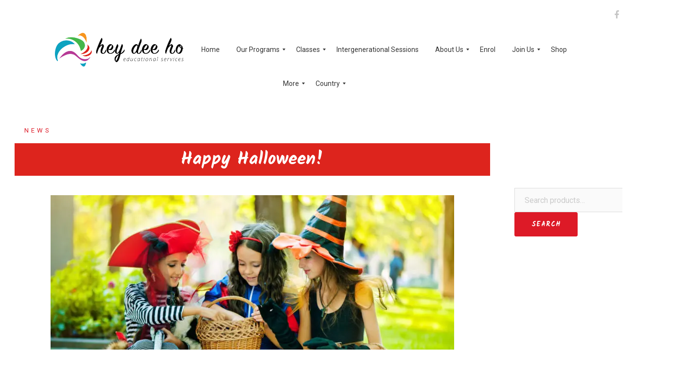

--- FILE ---
content_type: text/html; charset=UTF-8
request_url: https://heydeeho.com.au/happy-halloween/
body_size: 25835
content:
<!DOCTYPE html>
<html dir="ltr" lang="en-US" prefix="og: https://ogp.me/ns#">
<head>
<meta charset="UTF-8">
<meta name="viewport" content="width=device-width, initial-scale=1">
<link rel="profile" href="http://gmpg.org/xfn/11">
<link rel="pingback" href="https://heydeeho.com.au/xmlrpc.php">
	<link rel="shortcut icon" href="https://heydeeho.com.au/wp-content/uploads/2021/12/hdh-group-logo-1000x1000px.png" />

<title>Halloween Fun for Kids: Tips &amp; Activities – Hey Dee Ho</title>

		<!-- All in One SEO 4.9.3 - aioseo.com -->
	<meta name="description" content="Discover fun Halloween activities for kids—crafts, games, costumes and more! Celebrate with creativity and community spirit. Tips from Hey Dee Ho." />
	<meta name="robots" content="max-snippet:-1, max-image-preview:large, max-video-preview:-1" />
	<meta name="author" content="Adam Isaacs"/>
	<link rel="canonical" href="https://heydeeho.com.au/happy-halloween/" />
	<meta name="generator" content="All in One SEO (AIOSEO) 4.9.3" />
		<meta property="og:locale" content="en_US" />
		<meta property="og:site_name" content="Hey Dee Ho - Early Learning Education Programs!" />
		<meta property="og:type" content="article" />
		<meta property="og:title" content="Halloween Fun for Kids: Tips &amp; Activities – Hey Dee Ho" />
		<meta property="og:description" content="Discover fun Halloween activities for kids—crafts, games, costumes and more! Celebrate with creativity and community spirit. Tips from Hey Dee Ho." />
		<meta property="og:url" content="https://heydeeho.com.au/happy-halloween/" />
		<meta property="og:image" content="https://heydeeho.com.au/wp-content/uploads/2018/09/halloween-safety-tips-for-kids.jpg" />
		<meta property="og:image:secure_url" content="https://heydeeho.com.au/wp-content/uploads/2018/09/halloween-safety-tips-for-kids.jpg" />
		<meta property="og:image:width" content="849" />
		<meta property="og:image:height" content="565" />
		<meta property="article:published_time" content="2017-10-31T06:14:57+00:00" />
		<meta property="article:modified_time" content="2025-10-23T05:19:07+00:00" />
		<meta property="article:publisher" content="https://www.facebook.com/heydeehoaustralia" />
		<meta name="twitter:card" content="summary_large_image" />
		<meta name="twitter:title" content="Halloween Fun for Kids: Tips &amp; Activities – Hey Dee Ho" />
		<meta name="twitter:description" content="Discover fun Halloween activities for kids—crafts, games, costumes and more! Celebrate with creativity and community spirit. Tips from Hey Dee Ho." />
		<meta name="twitter:image" content="https://heydeeho.com.au/wp-content/uploads/2018/09/halloween-safety-tips-for-kids.jpg" />
		<script type="application/ld+json" class="aioseo-schema">
			{"@context":"https:\/\/schema.org","@graph":[{"@type":"BlogPosting","@id":"https:\/\/heydeeho.com.au\/happy-halloween\/#blogposting","name":"Halloween Fun for Kids: Tips & Activities \u2013 Hey Dee Ho","headline":"Happy Halloween!","author":{"@id":"https:\/\/heydeeho.com.au\/author\/adam\/#author"},"publisher":{"@id":"https:\/\/heydeeho.com.au\/#organization"},"image":{"@type":"ImageObject","url":"https:\/\/heydeeho.com.au\/wp-content\/uploads\/2018\/09\/halloween-safety-tips-for-kids.jpg","width":849,"height":565,"caption":"3 girls on a halloween costume."},"datePublished":"2017-10-31T16:14:57+10:00","dateModified":"2025-10-23T15:19:07+10:00","inLanguage":"en-US","mainEntityOfPage":{"@id":"https:\/\/heydeeho.com.au\/happy-halloween\/#webpage"},"isPartOf":{"@id":"https:\/\/heydeeho.com.au\/happy-halloween\/#webpage"},"articleSection":"News"},{"@type":"BreadcrumbList","@id":"https:\/\/heydeeho.com.au\/happy-halloween\/#breadcrumblist","itemListElement":[{"@type":"ListItem","@id":"https:\/\/heydeeho.com.au#listItem","position":1,"name":"Home","item":"https:\/\/heydeeho.com.au","nextItem":{"@type":"ListItem","@id":"https:\/\/heydeeho.com.au\/category\/news\/#listItem","name":"News"}},{"@type":"ListItem","@id":"https:\/\/heydeeho.com.au\/category\/news\/#listItem","position":2,"name":"News","item":"https:\/\/heydeeho.com.au\/category\/news\/","nextItem":{"@type":"ListItem","@id":"https:\/\/heydeeho.com.au\/happy-halloween\/#listItem","name":"Happy Halloween!"},"previousItem":{"@type":"ListItem","@id":"https:\/\/heydeeho.com.au#listItem","name":"Home"}},{"@type":"ListItem","@id":"https:\/\/heydeeho.com.au\/happy-halloween\/#listItem","position":3,"name":"Happy Halloween!","previousItem":{"@type":"ListItem","@id":"https:\/\/heydeeho.com.au\/category\/news\/#listItem","name":"News"}}]},{"@type":"Organization","@id":"https:\/\/heydeeho.com.au\/#organization","name":"Hey Dee Ho","description":"Early Learning Education Programs!","url":"https:\/\/heydeeho.com.au\/","telephone":"+611300139631","logo":{"@type":"ImageObject","url":"https:\/\/heydeeho.com.au\/wp-content\/uploads\/2021\/12\/hdh-group-logo-1000x1000px.png","@id":"https:\/\/heydeeho.com.au\/happy-halloween\/#organizationLogo","width":4101,"height":1073,"caption":"hey dee ho educational services"},"image":{"@id":"https:\/\/heydeeho.com.au\/happy-halloween\/#organizationLogo"},"sameAs":["https:\/\/www.facebook.com\/heydeehoaustralia","https:\/\/www.instagram.com\/heydeehoeducationalprograms\/","https:\/\/www.youtube.com\/channel\/UCOQCwOLCkXZjwCH-4JBOkDw","https:\/\/www.linkedin.com\/company\/hey-dee-ho-music\/"]},{"@type":"Person","@id":"https:\/\/heydeeho.com.au\/author\/adam\/#author","url":"https:\/\/heydeeho.com.au\/author\/adam\/","name":"Adam Isaacs","image":{"@type":"ImageObject","@id":"https:\/\/heydeeho.com.au\/happy-halloween\/#authorImage","url":"https:\/\/secure.gravatar.com\/avatar\/08516a6f193ecec20e1ad0c39c735898286b28dcaf4a25dea2f49a28598bc4b9?s=96&d=mm&r=g","width":96,"height":96,"caption":"Adam Isaacs"}},{"@type":"WebPage","@id":"https:\/\/heydeeho.com.au\/happy-halloween\/#webpage","url":"https:\/\/heydeeho.com.au\/happy-halloween\/","name":"Halloween Fun for Kids: Tips & Activities \u2013 Hey Dee Ho","description":"Discover fun Halloween activities for kids\u2014crafts, games, costumes and more! Celebrate with creativity and community spirit. Tips from Hey Dee Ho.","inLanguage":"en-US","isPartOf":{"@id":"https:\/\/heydeeho.com.au\/#website"},"breadcrumb":{"@id":"https:\/\/heydeeho.com.au\/happy-halloween\/#breadcrumblist"},"author":{"@id":"https:\/\/heydeeho.com.au\/author\/adam\/#author"},"creator":{"@id":"https:\/\/heydeeho.com.au\/author\/adam\/#author"},"image":{"@type":"ImageObject","url":"https:\/\/heydeeho.com.au\/wp-content\/uploads\/2018\/09\/halloween-safety-tips-for-kids.jpg","@id":"https:\/\/heydeeho.com.au\/happy-halloween\/#mainImage","width":849,"height":565,"caption":"3 girls on a halloween costume."},"primaryImageOfPage":{"@id":"https:\/\/heydeeho.com.au\/happy-halloween\/#mainImage"},"datePublished":"2017-10-31T16:14:57+10:00","dateModified":"2025-10-23T15:19:07+10:00"},{"@type":"WebSite","@id":"https:\/\/heydeeho.com.au\/#website","url":"https:\/\/heydeeho.com.au\/","name":"Hey Dee Ho","description":"Early Learning Education Programs!","inLanguage":"en-US","publisher":{"@id":"https:\/\/heydeeho.com.au\/#organization"}}]}
		</script>
		<!-- All in One SEO -->

<link rel='dns-prefetch' href='//maps.google.com' />
<link rel='dns-prefetch' href='//fonts.googleapis.com' />
<link rel="alternate" type="application/rss+xml" title="Hey Dee Ho &raquo; Feed" href="https://heydeeho.com.au/feed/" />
<link rel="alternate" type="application/rss+xml" title="Hey Dee Ho &raquo; Comments Feed" href="https://heydeeho.com.au/comments/feed/" />
<link rel="alternate" title="oEmbed (JSON)" type="application/json+oembed" href="https://heydeeho.com.au/wp-json/oembed/1.0/embed?url=https%3A%2F%2Fheydeeho.com.au%2Fhappy-halloween%2F" />
<link rel="alternate" title="oEmbed (XML)" type="text/xml+oembed" href="https://heydeeho.com.au/wp-json/oembed/1.0/embed?url=https%3A%2F%2Fheydeeho.com.au%2Fhappy-halloween%2F&#038;format=xml" />
		<!-- This site uses the Google Analytics by MonsterInsights plugin v9.11.1 - Using Analytics tracking - https://www.monsterinsights.com/ -->
							<script src="//www.googletagmanager.com/gtag/js?id=G-5P3TG1HCDF"  data-cfasync="false" data-wpfc-render="false" type="text/javascript" async></script>
			<script data-cfasync="false" data-wpfc-render="false" type="text/javascript">
				var mi_version = '9.11.1';
				var mi_track_user = true;
				var mi_no_track_reason = '';
								var MonsterInsightsDefaultLocations = {"page_location":"https:\/\/heydeeho.com.au\/happy-halloween\/"};
								if ( typeof MonsterInsightsPrivacyGuardFilter === 'function' ) {
					var MonsterInsightsLocations = (typeof MonsterInsightsExcludeQuery === 'object') ? MonsterInsightsPrivacyGuardFilter( MonsterInsightsExcludeQuery ) : MonsterInsightsPrivacyGuardFilter( MonsterInsightsDefaultLocations );
				} else {
					var MonsterInsightsLocations = (typeof MonsterInsightsExcludeQuery === 'object') ? MonsterInsightsExcludeQuery : MonsterInsightsDefaultLocations;
				}

								var disableStrs = [
										'ga-disable-G-5P3TG1HCDF',
									];

				/* Function to detect opted out users */
				function __gtagTrackerIsOptedOut() {
					for (var index = 0; index < disableStrs.length; index++) {
						if (document.cookie.indexOf(disableStrs[index] + '=true') > -1) {
							return true;
						}
					}

					return false;
				}

				/* Disable tracking if the opt-out cookie exists. */
				if (__gtagTrackerIsOptedOut()) {
					for (var index = 0; index < disableStrs.length; index++) {
						window[disableStrs[index]] = true;
					}
				}

				/* Opt-out function */
				function __gtagTrackerOptout() {
					for (var index = 0; index < disableStrs.length; index++) {
						document.cookie = disableStrs[index] + '=true; expires=Thu, 31 Dec 2099 23:59:59 UTC; path=/';
						window[disableStrs[index]] = true;
					}
				}

				if ('undefined' === typeof gaOptout) {
					function gaOptout() {
						__gtagTrackerOptout();
					}
				}
								window.dataLayer = window.dataLayer || [];

				window.MonsterInsightsDualTracker = {
					helpers: {},
					trackers: {},
				};
				if (mi_track_user) {
					function __gtagDataLayer() {
						dataLayer.push(arguments);
					}

					function __gtagTracker(type, name, parameters) {
						if (!parameters) {
							parameters = {};
						}

						if (parameters.send_to) {
							__gtagDataLayer.apply(null, arguments);
							return;
						}

						if (type === 'event') {
														parameters.send_to = monsterinsights_frontend.v4_id;
							var hookName = name;
							if (typeof parameters['event_category'] !== 'undefined') {
								hookName = parameters['event_category'] + ':' + name;
							}

							if (typeof MonsterInsightsDualTracker.trackers[hookName] !== 'undefined') {
								MonsterInsightsDualTracker.trackers[hookName](parameters);
							} else {
								__gtagDataLayer('event', name, parameters);
							}
							
						} else {
							__gtagDataLayer.apply(null, arguments);
						}
					}

					__gtagTracker('js', new Date());
					__gtagTracker('set', {
						'developer_id.dZGIzZG': true,
											});
					if ( MonsterInsightsLocations.page_location ) {
						__gtagTracker('set', MonsterInsightsLocations);
					}
										__gtagTracker('config', 'G-5P3TG1HCDF', {"forceSSL":"true","link_attribution":"true"} );
										window.gtag = __gtagTracker;										(function () {
						/* https://developers.google.com/analytics/devguides/collection/analyticsjs/ */
						/* ga and __gaTracker compatibility shim. */
						var noopfn = function () {
							return null;
						};
						var newtracker = function () {
							return new Tracker();
						};
						var Tracker = function () {
							return null;
						};
						var p = Tracker.prototype;
						p.get = noopfn;
						p.set = noopfn;
						p.send = function () {
							var args = Array.prototype.slice.call(arguments);
							args.unshift('send');
							__gaTracker.apply(null, args);
						};
						var __gaTracker = function () {
							var len = arguments.length;
							if (len === 0) {
								return;
							}
							var f = arguments[len - 1];
							if (typeof f !== 'object' || f === null || typeof f.hitCallback !== 'function') {
								if ('send' === arguments[0]) {
									var hitConverted, hitObject = false, action;
									if ('event' === arguments[1]) {
										if ('undefined' !== typeof arguments[3]) {
											hitObject = {
												'eventAction': arguments[3],
												'eventCategory': arguments[2],
												'eventLabel': arguments[4],
												'value': arguments[5] ? arguments[5] : 1,
											}
										}
									}
									if ('pageview' === arguments[1]) {
										if ('undefined' !== typeof arguments[2]) {
											hitObject = {
												'eventAction': 'page_view',
												'page_path': arguments[2],
											}
										}
									}
									if (typeof arguments[2] === 'object') {
										hitObject = arguments[2];
									}
									if (typeof arguments[5] === 'object') {
										Object.assign(hitObject, arguments[5]);
									}
									if ('undefined' !== typeof arguments[1].hitType) {
										hitObject = arguments[1];
										if ('pageview' === hitObject.hitType) {
											hitObject.eventAction = 'page_view';
										}
									}
									if (hitObject) {
										action = 'timing' === arguments[1].hitType ? 'timing_complete' : hitObject.eventAction;
										hitConverted = mapArgs(hitObject);
										__gtagTracker('event', action, hitConverted);
									}
								}
								return;
							}

							function mapArgs(args) {
								var arg, hit = {};
								var gaMap = {
									'eventCategory': 'event_category',
									'eventAction': 'event_action',
									'eventLabel': 'event_label',
									'eventValue': 'event_value',
									'nonInteraction': 'non_interaction',
									'timingCategory': 'event_category',
									'timingVar': 'name',
									'timingValue': 'value',
									'timingLabel': 'event_label',
									'page': 'page_path',
									'location': 'page_location',
									'title': 'page_title',
									'referrer' : 'page_referrer',
								};
								for (arg in args) {
																		if (!(!args.hasOwnProperty(arg) || !gaMap.hasOwnProperty(arg))) {
										hit[gaMap[arg]] = args[arg];
									} else {
										hit[arg] = args[arg];
									}
								}
								return hit;
							}

							try {
								f.hitCallback();
							} catch (ex) {
							}
						};
						__gaTracker.create = newtracker;
						__gaTracker.getByName = newtracker;
						__gaTracker.getAll = function () {
							return [];
						};
						__gaTracker.remove = noopfn;
						__gaTracker.loaded = true;
						window['__gaTracker'] = __gaTracker;
					})();
									} else {
										console.log("");
					(function () {
						function __gtagTracker() {
							return null;
						}

						window['__gtagTracker'] = __gtagTracker;
						window['gtag'] = __gtagTracker;
					})();
									}
			</script>
							<!-- / Google Analytics by MonsterInsights -->
		<style id='wp-img-auto-sizes-contain-inline-css' type='text/css'>
img:is([sizes=auto i],[sizes^="auto," i]){contain-intrinsic-size:3000px 1500px}
/*# sourceURL=wp-img-auto-sizes-contain-inline-css */
</style>
<link rel='stylesheet' id='sydney-wc-css-css' href='https://heydeeho.com.au/wp-content/themes/sydney-pro-ii/woocommerce/css/wc.css?ver=6.9' type='text/css' media='all' />
<link rel='stylesheet' id='sydney-bootstrap-css' href='https://heydeeho.com.au/wp-content/themes/sydney-pro-ii/css/bootstrap/bootstrap.min.css?ver=1' type='text/css' media='all' />
<style id='wp-emoji-styles-inline-css' type='text/css'>

	img.wp-smiley, img.emoji {
		display: inline !important;
		border: none !important;
		box-shadow: none !important;
		height: 1em !important;
		width: 1em !important;
		margin: 0 0.07em !important;
		vertical-align: -0.1em !important;
		background: none !important;
		padding: 0 !important;
	}
/*# sourceURL=wp-emoji-styles-inline-css */
</style>
<style id='wp-block-library-inline-css' type='text/css'>
:root{--wp-block-synced-color:#7a00df;--wp-block-synced-color--rgb:122,0,223;--wp-bound-block-color:var(--wp-block-synced-color);--wp-editor-canvas-background:#ddd;--wp-admin-theme-color:#007cba;--wp-admin-theme-color--rgb:0,124,186;--wp-admin-theme-color-darker-10:#006ba1;--wp-admin-theme-color-darker-10--rgb:0,107,160.5;--wp-admin-theme-color-darker-20:#005a87;--wp-admin-theme-color-darker-20--rgb:0,90,135;--wp-admin-border-width-focus:2px}@media (min-resolution:192dpi){:root{--wp-admin-border-width-focus:1.5px}}.wp-element-button{cursor:pointer}:root .has-very-light-gray-background-color{background-color:#eee}:root .has-very-dark-gray-background-color{background-color:#313131}:root .has-very-light-gray-color{color:#eee}:root .has-very-dark-gray-color{color:#313131}:root .has-vivid-green-cyan-to-vivid-cyan-blue-gradient-background{background:linear-gradient(135deg,#00d084,#0693e3)}:root .has-purple-crush-gradient-background{background:linear-gradient(135deg,#34e2e4,#4721fb 50%,#ab1dfe)}:root .has-hazy-dawn-gradient-background{background:linear-gradient(135deg,#faaca8,#dad0ec)}:root .has-subdued-olive-gradient-background{background:linear-gradient(135deg,#fafae1,#67a671)}:root .has-atomic-cream-gradient-background{background:linear-gradient(135deg,#fdd79a,#004a59)}:root .has-nightshade-gradient-background{background:linear-gradient(135deg,#330968,#31cdcf)}:root .has-midnight-gradient-background{background:linear-gradient(135deg,#020381,#2874fc)}:root{--wp--preset--font-size--normal:16px;--wp--preset--font-size--huge:42px}.has-regular-font-size{font-size:1em}.has-larger-font-size{font-size:2.625em}.has-normal-font-size{font-size:var(--wp--preset--font-size--normal)}.has-huge-font-size{font-size:var(--wp--preset--font-size--huge)}.has-text-align-center{text-align:center}.has-text-align-left{text-align:left}.has-text-align-right{text-align:right}.has-fit-text{white-space:nowrap!important}#end-resizable-editor-section{display:none}.aligncenter{clear:both}.items-justified-left{justify-content:flex-start}.items-justified-center{justify-content:center}.items-justified-right{justify-content:flex-end}.items-justified-space-between{justify-content:space-between}.screen-reader-text{border:0;clip-path:inset(50%);height:1px;margin:-1px;overflow:hidden;padding:0;position:absolute;width:1px;word-wrap:normal!important}.screen-reader-text:focus{background-color:#ddd;clip-path:none;color:#444;display:block;font-size:1em;height:auto;left:5px;line-height:normal;padding:15px 23px 14px;text-decoration:none;top:5px;width:auto;z-index:100000}html :where(.has-border-color){border-style:solid}html :where([style*=border-top-color]){border-top-style:solid}html :where([style*=border-right-color]){border-right-style:solid}html :where([style*=border-bottom-color]){border-bottom-style:solid}html :where([style*=border-left-color]){border-left-style:solid}html :where([style*=border-width]){border-style:solid}html :where([style*=border-top-width]){border-top-style:solid}html :where([style*=border-right-width]){border-right-style:solid}html :where([style*=border-bottom-width]){border-bottom-style:solid}html :where([style*=border-left-width]){border-left-style:solid}html :where(img[class*=wp-image-]){height:auto;max-width:100%}:where(figure){margin:0 0 1em}html :where(.is-position-sticky){--wp-admin--admin-bar--position-offset:var(--wp-admin--admin-bar--height,0px)}@media screen and (max-width:600px){html :where(.is-position-sticky){--wp-admin--admin-bar--position-offset:0px}}

/*# sourceURL=wp-block-library-inline-css */
</style><style id='wp-block-paragraph-inline-css' type='text/css'>
.is-small-text{font-size:.875em}.is-regular-text{font-size:1em}.is-large-text{font-size:2.25em}.is-larger-text{font-size:3em}.has-drop-cap:not(:focus):first-letter{float:left;font-size:8.4em;font-style:normal;font-weight:100;line-height:.68;margin:.05em .1em 0 0;text-transform:uppercase}body.rtl .has-drop-cap:not(:focus):first-letter{float:none;margin-left:.1em}p.has-drop-cap.has-background{overflow:hidden}:root :where(p.has-background){padding:1.25em 2.375em}:where(p.has-text-color:not(.has-link-color)) a{color:inherit}p.has-text-align-left[style*="writing-mode:vertical-lr"],p.has-text-align-right[style*="writing-mode:vertical-rl"]{rotate:180deg}
/*# sourceURL=https://heydeeho.com.au/wp-includes/blocks/paragraph/style.min.css */
</style>
<link rel='stylesheet' id='wc-blocks-style-css' href='https://heydeeho.com.au/wp-content/plugins/woocommerce/assets/client/blocks/wc-blocks.css?ver=wc-10.0.5' type='text/css' media='all' />
<style id='global-styles-inline-css' type='text/css'>
:root{--wp--preset--aspect-ratio--square: 1;--wp--preset--aspect-ratio--4-3: 4/3;--wp--preset--aspect-ratio--3-4: 3/4;--wp--preset--aspect-ratio--3-2: 3/2;--wp--preset--aspect-ratio--2-3: 2/3;--wp--preset--aspect-ratio--16-9: 16/9;--wp--preset--aspect-ratio--9-16: 9/16;--wp--preset--color--black: #000000;--wp--preset--color--cyan-bluish-gray: #abb8c3;--wp--preset--color--white: #ffffff;--wp--preset--color--pale-pink: #f78da7;--wp--preset--color--vivid-red: #cf2e2e;--wp--preset--color--luminous-vivid-orange: #ff6900;--wp--preset--color--luminous-vivid-amber: #fcb900;--wp--preset--color--light-green-cyan: #7bdcb5;--wp--preset--color--vivid-green-cyan: #00d084;--wp--preset--color--pale-cyan-blue: #8ed1fc;--wp--preset--color--vivid-cyan-blue: #0693e3;--wp--preset--color--vivid-purple: #9b51e0;--wp--preset--gradient--vivid-cyan-blue-to-vivid-purple: linear-gradient(135deg,rgb(6,147,227) 0%,rgb(155,81,224) 100%);--wp--preset--gradient--light-green-cyan-to-vivid-green-cyan: linear-gradient(135deg,rgb(122,220,180) 0%,rgb(0,208,130) 100%);--wp--preset--gradient--luminous-vivid-amber-to-luminous-vivid-orange: linear-gradient(135deg,rgb(252,185,0) 0%,rgb(255,105,0) 100%);--wp--preset--gradient--luminous-vivid-orange-to-vivid-red: linear-gradient(135deg,rgb(255,105,0) 0%,rgb(207,46,46) 100%);--wp--preset--gradient--very-light-gray-to-cyan-bluish-gray: linear-gradient(135deg,rgb(238,238,238) 0%,rgb(169,184,195) 100%);--wp--preset--gradient--cool-to-warm-spectrum: linear-gradient(135deg,rgb(74,234,220) 0%,rgb(151,120,209) 20%,rgb(207,42,186) 40%,rgb(238,44,130) 60%,rgb(251,105,98) 80%,rgb(254,248,76) 100%);--wp--preset--gradient--blush-light-purple: linear-gradient(135deg,rgb(255,206,236) 0%,rgb(152,150,240) 100%);--wp--preset--gradient--blush-bordeaux: linear-gradient(135deg,rgb(254,205,165) 0%,rgb(254,45,45) 50%,rgb(107,0,62) 100%);--wp--preset--gradient--luminous-dusk: linear-gradient(135deg,rgb(255,203,112) 0%,rgb(199,81,192) 50%,rgb(65,88,208) 100%);--wp--preset--gradient--pale-ocean: linear-gradient(135deg,rgb(255,245,203) 0%,rgb(182,227,212) 50%,rgb(51,167,181) 100%);--wp--preset--gradient--electric-grass: linear-gradient(135deg,rgb(202,248,128) 0%,rgb(113,206,126) 100%);--wp--preset--gradient--midnight: linear-gradient(135deg,rgb(2,3,129) 0%,rgb(40,116,252) 100%);--wp--preset--font-size--small: 13px;--wp--preset--font-size--medium: 20px;--wp--preset--font-size--large: 36px;--wp--preset--font-size--x-large: 42px;--wp--preset--spacing--20: 0.44rem;--wp--preset--spacing--30: 0.67rem;--wp--preset--spacing--40: 1rem;--wp--preset--spacing--50: 1.5rem;--wp--preset--spacing--60: 2.25rem;--wp--preset--spacing--70: 3.38rem;--wp--preset--spacing--80: 5.06rem;--wp--preset--shadow--natural: 6px 6px 9px rgba(0, 0, 0, 0.2);--wp--preset--shadow--deep: 12px 12px 50px rgba(0, 0, 0, 0.4);--wp--preset--shadow--sharp: 6px 6px 0px rgba(0, 0, 0, 0.2);--wp--preset--shadow--outlined: 6px 6px 0px -3px rgb(255, 255, 255), 6px 6px rgb(0, 0, 0);--wp--preset--shadow--crisp: 6px 6px 0px rgb(0, 0, 0);}:where(.is-layout-flex){gap: 0.5em;}:where(.is-layout-grid){gap: 0.5em;}body .is-layout-flex{display: flex;}.is-layout-flex{flex-wrap: wrap;align-items: center;}.is-layout-flex > :is(*, div){margin: 0;}body .is-layout-grid{display: grid;}.is-layout-grid > :is(*, div){margin: 0;}:where(.wp-block-columns.is-layout-flex){gap: 2em;}:where(.wp-block-columns.is-layout-grid){gap: 2em;}:where(.wp-block-post-template.is-layout-flex){gap: 1.25em;}:where(.wp-block-post-template.is-layout-grid){gap: 1.25em;}.has-black-color{color: var(--wp--preset--color--black) !important;}.has-cyan-bluish-gray-color{color: var(--wp--preset--color--cyan-bluish-gray) !important;}.has-white-color{color: var(--wp--preset--color--white) !important;}.has-pale-pink-color{color: var(--wp--preset--color--pale-pink) !important;}.has-vivid-red-color{color: var(--wp--preset--color--vivid-red) !important;}.has-luminous-vivid-orange-color{color: var(--wp--preset--color--luminous-vivid-orange) !important;}.has-luminous-vivid-amber-color{color: var(--wp--preset--color--luminous-vivid-amber) !important;}.has-light-green-cyan-color{color: var(--wp--preset--color--light-green-cyan) !important;}.has-vivid-green-cyan-color{color: var(--wp--preset--color--vivid-green-cyan) !important;}.has-pale-cyan-blue-color{color: var(--wp--preset--color--pale-cyan-blue) !important;}.has-vivid-cyan-blue-color{color: var(--wp--preset--color--vivid-cyan-blue) !important;}.has-vivid-purple-color{color: var(--wp--preset--color--vivid-purple) !important;}.has-black-background-color{background-color: var(--wp--preset--color--black) !important;}.has-cyan-bluish-gray-background-color{background-color: var(--wp--preset--color--cyan-bluish-gray) !important;}.has-white-background-color{background-color: var(--wp--preset--color--white) !important;}.has-pale-pink-background-color{background-color: var(--wp--preset--color--pale-pink) !important;}.has-vivid-red-background-color{background-color: var(--wp--preset--color--vivid-red) !important;}.has-luminous-vivid-orange-background-color{background-color: var(--wp--preset--color--luminous-vivid-orange) !important;}.has-luminous-vivid-amber-background-color{background-color: var(--wp--preset--color--luminous-vivid-amber) !important;}.has-light-green-cyan-background-color{background-color: var(--wp--preset--color--light-green-cyan) !important;}.has-vivid-green-cyan-background-color{background-color: var(--wp--preset--color--vivid-green-cyan) !important;}.has-pale-cyan-blue-background-color{background-color: var(--wp--preset--color--pale-cyan-blue) !important;}.has-vivid-cyan-blue-background-color{background-color: var(--wp--preset--color--vivid-cyan-blue) !important;}.has-vivid-purple-background-color{background-color: var(--wp--preset--color--vivid-purple) !important;}.has-black-border-color{border-color: var(--wp--preset--color--black) !important;}.has-cyan-bluish-gray-border-color{border-color: var(--wp--preset--color--cyan-bluish-gray) !important;}.has-white-border-color{border-color: var(--wp--preset--color--white) !important;}.has-pale-pink-border-color{border-color: var(--wp--preset--color--pale-pink) !important;}.has-vivid-red-border-color{border-color: var(--wp--preset--color--vivid-red) !important;}.has-luminous-vivid-orange-border-color{border-color: var(--wp--preset--color--luminous-vivid-orange) !important;}.has-luminous-vivid-amber-border-color{border-color: var(--wp--preset--color--luminous-vivid-amber) !important;}.has-light-green-cyan-border-color{border-color: var(--wp--preset--color--light-green-cyan) !important;}.has-vivid-green-cyan-border-color{border-color: var(--wp--preset--color--vivid-green-cyan) !important;}.has-pale-cyan-blue-border-color{border-color: var(--wp--preset--color--pale-cyan-blue) !important;}.has-vivid-cyan-blue-border-color{border-color: var(--wp--preset--color--vivid-cyan-blue) !important;}.has-vivid-purple-border-color{border-color: var(--wp--preset--color--vivid-purple) !important;}.has-vivid-cyan-blue-to-vivid-purple-gradient-background{background: var(--wp--preset--gradient--vivid-cyan-blue-to-vivid-purple) !important;}.has-light-green-cyan-to-vivid-green-cyan-gradient-background{background: var(--wp--preset--gradient--light-green-cyan-to-vivid-green-cyan) !important;}.has-luminous-vivid-amber-to-luminous-vivid-orange-gradient-background{background: var(--wp--preset--gradient--luminous-vivid-amber-to-luminous-vivid-orange) !important;}.has-luminous-vivid-orange-to-vivid-red-gradient-background{background: var(--wp--preset--gradient--luminous-vivid-orange-to-vivid-red) !important;}.has-very-light-gray-to-cyan-bluish-gray-gradient-background{background: var(--wp--preset--gradient--very-light-gray-to-cyan-bluish-gray) !important;}.has-cool-to-warm-spectrum-gradient-background{background: var(--wp--preset--gradient--cool-to-warm-spectrum) !important;}.has-blush-light-purple-gradient-background{background: var(--wp--preset--gradient--blush-light-purple) !important;}.has-blush-bordeaux-gradient-background{background: var(--wp--preset--gradient--blush-bordeaux) !important;}.has-luminous-dusk-gradient-background{background: var(--wp--preset--gradient--luminous-dusk) !important;}.has-pale-ocean-gradient-background{background: var(--wp--preset--gradient--pale-ocean) !important;}.has-electric-grass-gradient-background{background: var(--wp--preset--gradient--electric-grass) !important;}.has-midnight-gradient-background{background: var(--wp--preset--gradient--midnight) !important;}.has-small-font-size{font-size: var(--wp--preset--font-size--small) !important;}.has-medium-font-size{font-size: var(--wp--preset--font-size--medium) !important;}.has-large-font-size{font-size: var(--wp--preset--font-size--large) !important;}.has-x-large-font-size{font-size: var(--wp--preset--font-size--x-large) !important;}
/*# sourceURL=global-styles-inline-css */
</style>

<style id='classic-theme-styles-inline-css' type='text/css'>
/*! This file is auto-generated */
.wp-block-button__link{color:#fff;background-color:#32373c;border-radius:9999px;box-shadow:none;text-decoration:none;padding:calc(.667em + 2px) calc(1.333em + 2px);font-size:1.125em}.wp-block-file__button{background:#32373c;color:#fff;text-decoration:none}
/*# sourceURL=/wp-includes/css/classic-themes.min.css */
</style>
<link rel='stylesheet' id='wp-components-css' href='https://heydeeho.com.au/wp-includes/css/dist/components/style.min.css?ver=6.9' type='text/css' media='all' />
<link rel='stylesheet' id='wp-preferences-css' href='https://heydeeho.com.au/wp-includes/css/dist/preferences/style.min.css?ver=6.9' type='text/css' media='all' />
<link rel='stylesheet' id='wp-block-editor-css' href='https://heydeeho.com.au/wp-includes/css/dist/block-editor/style.min.css?ver=6.9' type='text/css' media='all' />
<link rel='stylesheet' id='popup-maker-block-library-style-css' href='https://heydeeho.com.au/wp-content/plugins/popup-maker/dist/packages/block-library-style.css?ver=dbea705cfafe089d65f1' type='text/css' media='all' />
<link rel='stylesheet' id='menu-image-css' href='https://heydeeho.com.au/wp-content/plugins/menu-image/includes/css/menu-image.css?ver=3.13' type='text/css' media='all' />
<link rel='stylesheet' id='dashicons-css' href='https://heydeeho.com.au/wp-includes/css/dashicons.min.css?ver=6.9' type='text/css' media='all' />
<link rel='stylesheet' id='sow-image-default-4e6925654b7a-css' href='https://heydeeho.com.au/wp-content/uploads/siteorigin-widgets/sow-image-default-4e6925654b7a.css?ver=6.9' type='text/css' media='all' />
<link rel='stylesheet' id='woocommerce-layout-css' href='https://heydeeho.com.au/wp-content/plugins/woocommerce/assets/css/woocommerce-layout.css?ver=10.0.5' type='text/css' media='all' />
<link rel='stylesheet' id='woocommerce-smallscreen-css' href='https://heydeeho.com.au/wp-content/plugins/woocommerce/assets/css/woocommerce-smallscreen.css?ver=10.0.5' type='text/css' media='only screen and (max-width: 768px)' />
<style id='woocommerce-inline-inline-css' type='text/css'>
.woocommerce form .form-row .required { visibility: visible; }
/*# sourceURL=woocommerce-inline-inline-css */
</style>
<link rel='stylesheet' id='wpsl-styles-css' href='https://heydeeho.com.au/wp-content/plugins/wp-store-locator/css/styles.min.css?ver=2.2.261' type='text/css' media='all' />
<link rel='stylesheet' id='brands-styles-css' href='https://heydeeho.com.au/wp-content/plugins/woocommerce/assets/css/brands.css?ver=10.0.5' type='text/css' media='all' />
<link rel='stylesheet' id='sydney-fonts-css' href='https://fonts.googleapis.com/css?family=Roboto%3A400%7CKalam%3A700' type='text/css' media='all' />
<link rel='stylesheet' id='sydney-style-css' href='https://heydeeho.com.au/wp-content/themes/sydney-pro-ii/style.css?ver=20170930' type='text/css' media='all' />
<style id='sydney-style-inline-css' type='text/css'>
.site-header { background-color:rgba(255,255,255,0.9);}
body, #mainnav ul ul a { font-family:'Roboto', sans-serif;!important;}
h1, h2, h3, h4, h5, h6, #mainnav ul li a, .portfolio-info, .roll-testimonials .name, .roll-team .team-content .name, .roll-team .team-item .team-pop .name, .roll-tabs .menu-tab li a, .roll-testimonials .name, .roll-project .project-filter li a, #secondary .widget_recent_entries li a, .roll-button, button, input[type="button"], input[type="reset"], input[type="submit"] { font-family:'Kalam', cursive;;}
.site-title { font-size:32px; }
.site-description { font-size:16px; }
#mainnav ul li a { font-size:14px; }
h1 { font-size:60px; }
h2 { font-size:42px; }
h3 { font-size:32px; }
h4 { font-size:25px; }
h5 { font-size:20px; }
h6 { font-size:18px; }
body { font-size:16px; }
.single .hentry .title-post { font-size:36px; }
.text-slider .maintitle { font-size:68px; }
.text-slider .subtitle { font-size:18px; }
.header-image { background-size:cover;}
.header-image { height:300px; }
.facts-section.style2 .roll-counter i,.roll-team.type-b.style2 .team-item .team-social li:hover a,.portfolio-section.style2 .project-filter li a:hover,.timeline-section.style2 .timeline .icon .fa::before, .style1 .plan-icon, .style3 .plan-icon, .roll-team.type-b .team-social li a,#mainnav ul li a:hover, .sydney_contact_info_widget span, .roll-team .team-content .name,.roll-team .team-item .team-pop .team-social li:hover a,.roll-infomation li.address:before,.roll-infomation li.phone:before,.roll-infomation li.email:before,.roll-button.border,.roll-button:hover,.roll-icon-list .icon i,.roll-icon-list .content h3 a:hover,.roll-icon-box.white .content h3 a,.roll-icon-box .icon i,.roll-icon-box .content h3 a:hover,.switcher-container .switcher-icon a:focus,.go-top:hover,.hentry .meta-post a:hover,#mainnav > ul > li > a.active, #mainnav > ul > li > a:hover, button:hover, input[type="button"]:hover, input[type="reset"]:hover, input[type="submit"]:hover, .text-color, .social-menu-widget a, .social-menu-widget a:hover, .archive .team-social li a, a, h1 a, h2 a, h3 a, h4 a, h5 a, h6 a, .classic-alt .meta-post a, .single .meta-post a, .header-contact .fa,.social-navigation li a:hover,.widget_sydney_testimonials .fa-quote-left,.timeline-section.style2 .timeline-date { color:#dd1a27}
.roll-team.type-b.style2 .avatar::after,.project-filter li a.active, .project-filter li a:hover,.woocommerce div.product .woocommerce-tabs ul.tabs li.active,.woocommerce #respond input#submit,.woocommerce a.button,.woocommerce button.button,.woocommerce input.button,.project-filter li.active, .project-filter li:hover,.roll-team.type-b .team-item .team-social li:hover a,.preloader .pre-bounce1, .preloader .pre-bounce2,.roll-team .team-item .team-pop,.roll-progress .progress-animate,.roll-socials li a:hover,.roll-project .project-item .project-pop,.roll-project .project-filter li.active,.roll-project .project-filter li:hover,.roll-button.light:hover,.roll-button.border:hover,.roll-button,.roll-icon-box.white .icon,.owl-theme .owl-controls .owl-page.active span,.owl-theme .owl-controls.clickable .owl-page:hover span,.go-top,.bottom .socials li:hover a,.sidebar .widget:before,.blog-pagination ul li.active,.blog-pagination ul li:hover a,.content-area .hentry:after,.text-slider .maintitle:after,.error-wrap #search-submit:hover,#mainnav .sub-menu li:hover > a,#mainnav ul li ul:after, button, input[type="button"], input[type="reset"], input[type="submit"], .panel-grid-cell .widget-title:after, .social-section.style2 .social-menu-widget li a:hover, .cart-amount, .sydney-video.vid-lightbox .toggle-popup,.footer-contact .widget-title:after,.fp-contact .fa,.reply, .pricing-section.style4 .plan-item.featured-plan .plan-header, .woocommerce .widget_price_filter .ui-slider .ui-slider-range { background-color:#dd1a27}
.owl-theme .owl-controls .owl-page:hover span,.owl-theme .owl-controls .owl-page.active span,.roll-team.type-b .team-social li a,.roll-socials li a:hover,.roll-socials li a,.roll-button.light:hover,.roll-button.border,.roll-button,.roll-icon-list .icon,.roll-icon-box .icon,.comment .comment-detail,.widget-tags .tag-list a:hover,.blog-pagination ul li,.hentry blockquote,.error-wrap #search-submit:hover,textarea:focus,input[type="text"]:focus,input[type="password"]:focus,input[type="datetime"]:focus,input[type="datetime-local"]:focus,input[type="date"]:focus,input[type="month"]:focus,input[type="time"]:focus,input[type="week"]:focus,input[type="number"]:focus,input[type="email"]:focus,input[type="url"]:focus,input[type="search"]:focus,input[type="tel"]:focus,input[type="color"]:focus, button, input[type="button"], input[type="reset"], input[type="submit"], .archive .team-social li a,.latest-news-wrapper.carousel.style2 .meta-post a:hover { border-color:#dd1a27}
.timeline-section.style2 .timeline .icon { background-color:rgba(221,26,39,0.25)!important;}
.site-header.float-header { background-color:rgba(255,255,255,0.9);}
@media only screen and (max-width: 1024px) { .site-header { background-color:#ffffff;}}
.site-title a, .site-title a:hover { color:#ffffff}
.site-description { color:#ffffff}
#mainnav ul li a, #mainnav ul li::before { color:#000000}
#mainnav .sub-menu li a { color:#000000}
#mainnav .sub-menu li a { background:#ffffff}
.text-slider .maintitle, .text-slider .subtitle { color:#ffffff}
body { color:#47425d}
#secondary { background-color:#ffffff}
#secondary, #secondary a { color:#767676}
.footer-widgets { background-color:#252525}
#sidebar-footer,#sidebar-footer a,.footer-widgets .widget-title { color:#ffffff}
.site-footer { background-color:#1c1c1c}
.site-footer,.site-footer a { color:#666666}
.overlay { background-color:#000000}
.btn-menu { color:#000000}
#mainnav ul li a:hover { color:#d65050}
.panel-grid-cell .widget-title { margin-bottom:60px; }
@media only screen and (max-width: 1024px) { .panel-grid-cell .widget-title { margin-bottom:30px;}}
.panel-grid-cell .widget-title { text-transform:none; }
.header-contact { background-color:#ffffff}
@media only screen and (max-width:1024px) {.has-hero .header-contact { background-color:#ffffff} }
.header-contact { color:#000000}
.roll-button { padding-top:12px;padding-bottom:12px; }
.roll-button { padding-left:35px;padding-right:35px; }
.roll-button { font-size:13px; }
.roll-button { border-radius:3px; }
.header-widgets {background-color:#ffffff;}
.header-widgets {color:#767676;}
.woocommerce .content-area, .woocommerce-cart .content-area, .woocommerce-checkout .content-area {float:left;}
.page-wrap { padding-top:83px;}
.page-wrap { padding-bottom:100px;}
@media only screen and (max-width: 1025px) {		
			.mobile-slide {
				display: block;
			}
			.slide-item {
				background-image: none !important;
			}
			.header-slider {
			}
			.slide-item {
				height: auto !important;
			}
			.slide-inner {
				min-height: initial;
			} 
		}
@media only screen and (max-width: 780px) { 
    	h1 { font-size: 32px;}
		h2 { font-size: 28px;}
		h3 { font-size: 22px;}
		h4 { font-size: 18px;}
		h5 { font-size: 16px;}
		h6 { font-size: 14px;}
    }
@media only screen and (max-width: 767px) { 
    	.text-slider .maintitle { font-size: 32px;}
    }
@media only screen and (max-width: 479px) { 
    	.text-slider .maintitle { font-size: 18px;}
		.text-slider .subtitle { font-size: 16px; }    	
    }

/*# sourceURL=sydney-style-inline-css */
</style>
<link rel='stylesheet' id='sydney-font-awesome-css' href='https://heydeeho.com.au/wp-content/themes/sydney-pro-ii/fonts/font-awesome.min.css?ver=6.9' type='text/css' media='all' />
<link rel='stylesheet' id='mm_icomoon-css' href='https://heydeeho.com.au/wp-content/plugins/mega_main_menu/framework/src/css/icomoon.css?ver=2.1.7' type='text/css' media='all' />
<link rel='stylesheet' id='mmm_mega_main_menu-css' href='https://heydeeho.com.au/wp-content/plugins/mega_main_menu/src/css/cache.skin.css?ver=1540451967' type='text/css' media='all' />
<!--n2css--><!--n2js--><script type="text/javascript" src="https://heydeeho.com.au/wp-content/plugins/google-analytics-for-wordpress/assets/js/frontend-gtag.min.js?ver=9.11.1" id="monsterinsights-frontend-script-js" async="async" data-wp-strategy="async"></script>
<script data-cfasync="false" data-wpfc-render="false" type="text/javascript" id='monsterinsights-frontend-script-js-extra'>/* <![CDATA[ */
var monsterinsights_frontend = {"js_events_tracking":"true","download_extensions":"doc,pdf,ppt,zip,xls,docx,pptx,xlsx","inbound_paths":"[{\"path\":\"\\\/go\\\/\",\"label\":\"affiliate\"},{\"path\":\"\\\/recommend\\\/\",\"label\":\"affiliate\"}]","home_url":"https:\/\/heydeeho.com.au","hash_tracking":"false","v4_id":"G-5P3TG1HCDF"};/* ]]> */
</script>
<script type="text/javascript" src="https://heydeeho.com.au/wp-includes/js/jquery/jquery.min.js?ver=3.7.1" id="jquery-core-js"></script>
<script type="text/javascript" src="https://heydeeho.com.au/wp-includes/js/jquery/jquery-migrate.min.js?ver=3.4.1" id="jquery-migrate-js"></script>
<script type="text/javascript" src="https://heydeeho.com.au/wp-content/plugins/woocommerce/assets/js/jquery-blockui/jquery.blockUI.min.js?ver=2.7.0-wc.10.0.5" id="jquery-blockui-js" defer="defer" data-wp-strategy="defer"></script>
<script type="text/javascript" id="wc-add-to-cart-js-extra">
/* <![CDATA[ */
var wc_add_to_cart_params = {"ajax_url":"/wp-admin/admin-ajax.php","wc_ajax_url":"/?wc-ajax=%%endpoint%%","i18n_view_cart":"View cart","cart_url":"https://heydeeho.com.au/cart/","is_cart":"","cart_redirect_after_add":"no"};
//# sourceURL=wc-add-to-cart-js-extra
/* ]]> */
</script>
<script type="text/javascript" src="https://heydeeho.com.au/wp-content/plugins/woocommerce/assets/js/frontend/add-to-cart.min.js?ver=10.0.5" id="wc-add-to-cart-js" defer="defer" data-wp-strategy="defer"></script>
<script type="text/javascript" src="https://heydeeho.com.au/wp-content/plugins/woocommerce/assets/js/js-cookie/js.cookie.min.js?ver=2.1.4-wc.10.0.5" id="js-cookie-js" defer="defer" data-wp-strategy="defer"></script>
<script type="text/javascript" id="woocommerce-js-extra">
/* <![CDATA[ */
var woocommerce_params = {"ajax_url":"/wp-admin/admin-ajax.php","wc_ajax_url":"/?wc-ajax=%%endpoint%%","i18n_password_show":"Show password","i18n_password_hide":"Hide password"};
//# sourceURL=woocommerce-js-extra
/* ]]> */
</script>
<script type="text/javascript" src="https://heydeeho.com.au/wp-content/plugins/woocommerce/assets/js/frontend/woocommerce.min.js?ver=10.0.5" id="woocommerce-js" defer="defer" data-wp-strategy="defer"></script>
<script type="text/javascript" src="//maps.google.com/maps/api/js?key=AIzaSyCtU9_OBtTxn6JMye1UOz5B3paDkfUOgTs&amp;ver=6.9" id="sydney-gmaps-api-js"></script>
<link rel="https://api.w.org/" href="https://heydeeho.com.au/wp-json/" /><link rel="alternate" title="JSON" type="application/json" href="https://heydeeho.com.au/wp-json/wp/v2/posts/2928" /><link rel="EditURI" type="application/rsd+xml" title="RSD" href="https://heydeeho.com.au/xmlrpc.php?rsd" />
<meta name="generator" content="WordPress 6.9" />
<meta name="generator" content="WooCommerce 10.0.5" />
<link rel='shortlink' href='https://heydeeho.com.au/?p=2928' />
<meta name="geo.region" content="AU-VIC" />
<meta name="geo.placename" content="Melbourne" />
<meta name="geo.position" content="-38.111556;145.140797" />
<meta name="ICBM" content="-38.111556, 145.140797" />        <script type="text/javascript">
            (function () {
                window.lsow_fs = {can_use_premium_code: true};
            })();
        </script>
        			<style>
				.sydney-svg-icon {
					display: inline-block;
					width: 16px;
					height: 16px;
					vertical-align: middle;
					line-height: 1;
				}
				.team-item .team-social li .sydney-svg-icon {
					width: 14px;
				}
				.roll-team:not(.style1) .team-item .team-social li .sydney-svg-icon {
					fill: #fff;
				}
				.team-item .team-social li:hover .sydney-svg-icon {
					fill: #000;
				}
				.team_hover_edits .team-social li a .sydney-svg-icon {
					fill: #000;
				}
				.team_hover_edits .team-social li:hover a .sydney-svg-icon {
					fill: #fff;
				}	
				.single-sydney-projects .entry-thumb {
					text-align: left;
				}	

			</style>
			<noscript><style>.woocommerce-product-gallery{ opacity: 1 !important; }</style></noscript>
	
<!-- Meta Pixel Code -->
<script type='text/javascript'>
!function(f,b,e,v,n,t,s){if(f.fbq)return;n=f.fbq=function(){n.callMethod?
n.callMethod.apply(n,arguments):n.queue.push(arguments)};if(!f._fbq)f._fbq=n;
n.push=n;n.loaded=!0;n.version='2.0';n.queue=[];t=b.createElement(e);t.async=!0;
t.src=v;s=b.getElementsByTagName(e)[0];s.parentNode.insertBefore(t,s)}(window,
document,'script','https://connect.facebook.net/en_US/fbevents.js?v=next');
</script>
<!-- End Meta Pixel Code -->

      <script type='text/javascript'>
        var url = window.location.origin + '?ob=open-bridge';
        fbq('set', 'openbridge', '317530075254002', url);
      </script>
    <script type='text/javascript'>fbq('init', '317530075254002', {}, {
    "agent": "wordpress-6.9-3.0.16"
})</script><script type='text/javascript'>
    fbq('track', 'PageView', []);
  </script>
<!-- Meta Pixel Code -->
<noscript>
<img height="1" width="1" style="display:none" alt="fbpx"
src="https://www.facebook.com/tr?id=317530075254002&ev=PageView&noscript=1" />
</noscript>
<!-- End Meta Pixel Code -->
<script>jQuery(document).ready(function($) {
    $('.sow-accordion-title').each(function() {
        var titleText = $(this).text();
        $(this).html('<h3>' + titleText + '</h3>'); // Wrap title text in <h3>
    });
});
</script><meta name="generator" content="Powered by Slider Revolution 6.7.12 - responsive, Mobile-Friendly Slider Plugin for WordPress with comfortable drag and drop interface." />
<!-- Google Tag Manager -->
<script>(function(w,d,s,l,i){w[l]=w[l]||[];w[l].push({'gtm.start':
new Date().getTime(),event:'gtm.js'});var f=d.getElementsByTagName(s)[0],
j=d.createElement(s),dl=l!='dataLayer'?'&l='+l:'';j.async=true;j.src=
'https://www.googletagmanager.com/gtm.js?id='+i+dl;f.parentNode.insertBefore(j,f);
})(window,document,'script','dataLayer','GTM-TTFL6PMV');</script>
<!-- End Google Tag Manager -->
<meta name="google-site-verification" content="I0LCZW2LKjDptrWbmdBrPiYJc2z2-Jvm8l-uCYzNkD0" />

<!-- Global site tag (gtag.js) - Google Analytics -->
<script async src="https://www.googletagmanager.com/gtag/js?id=UA-41294721-3"></script>
<script>
  window.dataLayer = window.dataLayer || [];
  function gtag(){dataLayer.push(arguments);}
  gtag('js', new Date());

  gtag('config', 'UA-41294721-3');
</script>

<!-- Hotjar Tracking Code for Hey Dee Ho -->
<script>
(function(h,o,t,j,a,r){
h.hj=h.hj||function(){(h.hj.q=h.hj.q||[]).push(arguments)};
h._hjSettings={hjid:6438259,hjsv:6};
a=o.getElementsByTagName('head')[0];
r=o.createElement('script');r.async=1;
r.src=t+h._hjSettings.hjid+j+h._hjSettings.hjsv;
a.appendChild(r);
})(window,document,' https://static.hotjar.com/c/hotjar-','.js?sv=');
</script><link rel="icon" href="https://heydeeho.com.au/wp-content/uploads/2018/07/cropped-Site-Icon-updated-32x32.png" sizes="32x32" />
<link rel="icon" href="https://heydeeho.com.au/wp-content/uploads/2018/07/cropped-Site-Icon-updated-192x192.png" sizes="192x192" />
<link rel="apple-touch-icon" href="https://heydeeho.com.au/wp-content/uploads/2018/07/cropped-Site-Icon-updated-180x180.png" />
<meta name="msapplication-TileImage" content="https://heydeeho.com.au/wp-content/uploads/2018/07/cropped-Site-Icon-updated-270x270.png" />
<script>function setREVStartSize(e){
			//window.requestAnimationFrame(function() {
				window.RSIW = window.RSIW===undefined ? window.innerWidth : window.RSIW;
				window.RSIH = window.RSIH===undefined ? window.innerHeight : window.RSIH;
				try {
					var pw = document.getElementById(e.c).parentNode.offsetWidth,
						newh;
					pw = pw===0 || isNaN(pw) || (e.l=="fullwidth" || e.layout=="fullwidth") ? window.RSIW : pw;
					e.tabw = e.tabw===undefined ? 0 : parseInt(e.tabw);
					e.thumbw = e.thumbw===undefined ? 0 : parseInt(e.thumbw);
					e.tabh = e.tabh===undefined ? 0 : parseInt(e.tabh);
					e.thumbh = e.thumbh===undefined ? 0 : parseInt(e.thumbh);
					e.tabhide = e.tabhide===undefined ? 0 : parseInt(e.tabhide);
					e.thumbhide = e.thumbhide===undefined ? 0 : parseInt(e.thumbhide);
					e.mh = e.mh===undefined || e.mh=="" || e.mh==="auto" ? 0 : parseInt(e.mh,0);
					if(e.layout==="fullscreen" || e.l==="fullscreen")
						newh = Math.max(e.mh,window.RSIH);
					else{
						e.gw = Array.isArray(e.gw) ? e.gw : [e.gw];
						for (var i in e.rl) if (e.gw[i]===undefined || e.gw[i]===0) e.gw[i] = e.gw[i-1];
						e.gh = e.el===undefined || e.el==="" || (Array.isArray(e.el) && e.el.length==0)? e.gh : e.el;
						e.gh = Array.isArray(e.gh) ? e.gh : [e.gh];
						for (var i in e.rl) if (e.gh[i]===undefined || e.gh[i]===0) e.gh[i] = e.gh[i-1];
											
						var nl = new Array(e.rl.length),
							ix = 0,
							sl;
						e.tabw = e.tabhide>=pw ? 0 : e.tabw;
						e.thumbw = e.thumbhide>=pw ? 0 : e.thumbw;
						e.tabh = e.tabhide>=pw ? 0 : e.tabh;
						e.thumbh = e.thumbhide>=pw ? 0 : e.thumbh;
						for (var i in e.rl) nl[i] = e.rl[i]<window.RSIW ? 0 : e.rl[i];
						sl = nl[0];
						for (var i in nl) if (sl>nl[i] && nl[i]>0) { sl = nl[i]; ix=i;}
						var m = pw>(e.gw[ix]+e.tabw+e.thumbw) ? 1 : (pw-(e.tabw+e.thumbw)) / (e.gw[ix]);
						newh =  (e.gh[ix] * m) + (e.tabh + e.thumbh);
					}
					var el = document.getElementById(e.c);
					if (el!==null && el) el.style.height = newh+"px";
					el = document.getElementById(e.c+"_wrapper");
					if (el!==null && el) {
						el.style.height = newh+"px";
						el.style.display = "block";
					}
				} catch(e){
					console.log("Failure at Presize of Slider:" + e)
				}
			//});
		  };</script>
		<style type="text/css" id="wp-custom-css">
			/* Ensure the text widget container flex-wraps and clears floats */
.footer-widgets,
.textwidget {
  display: flex;
  flex-wrap: wrap;
  align-items: center;
  gap: 8px;
  margin-top: 15px;
  clear: both;
}

.footer-widgets p{
	font-size:13px;
	margin-bottom:0!important;
}
.footer-widgets{
	padding:0!important;
}
@media (min-width: 1200px) {
    .container {
        width: 1400px;
    }
}
.widget-area .widget{
	padding-top: 10px !important;
}
.panel-grid-cell .widget-title {
    font-weight: 700;
}

@media (max-width: 900px) {
    .no-mobile {
        display: none !important;
    }
}
@media (min-width: 601px){
	.no-desktop {
		display: none !important;
	}
}
.panel-grid-cell .widget-title {
    margin-bottom: 25px !important;
}
.panel-grid-cell .widget-title {
    padding-bottom: 15px;
}
.panel-grid-cell .widget-title:after {
	bottom: 5px
}
.col-md-3 {
	padding-top: 120px;
}

@media (min-width: 801px){
.site-header .site-logo {
    display: none;
}
}
.site-header .col-md-4 {
    width: 100% !important;
    display: block !important;
    float: none !important;
    text-align: center !important;
}

.site-header .col-md-8 {
    width: 100% !important;
    display: block !important;
    float: none !important;
    text-align: center !important;
}

#mainnav {
    float: none !important;
}

#mainnav li {
    float: none !important;
    display: inline-block !important;
}

#mainnav ul li a {
    float: none !important;
}

.header-wrap .container > .row {
    display: block !important;
}

@media only screen and (min-width: 1025px) {
.site-header .col-md-4 {
    width: 100% !important;
    display: block !important;
    float: none !important;
    text-align: center !important;
}

.site-header .col-md-8 {
    width: 100% !important;
    display: block !important;
    float: none !important;
}

.header-wrap .container > .row {
    display: block !important;
}
}

#mainnav li {
    padding: 0 0px;
}
.header-wrap .container {
    width: 85%;
    padding: 0;
}
.header-contact {
    padding-top: 15px;
		padding-bottom: 0px !important;
}
.mmm_fullwidth_container {
	left: auto;
}
.header-contact-info a.top-menu {
   margin-right: 15px;
   color: #fff;
}

.header-contact-info a.top-menu:last-child {
     margin-right: 0;
}
.header-contact-info a.top-menu:hover {
   color: #d65050;
}
.header-contact-info .header-phone,
.header-contact-info .header-email,
.header-contact-info .header-address {
      display: none;
}
.hentry .title-post {
    font-size: 36px;
		color: white;
    line-height: normal;
		padding-bottom: 5px;
		padding-top: 5px;
    margin: 0;
		background-color: #dd241d;
		text-align: center;
}
.page-wrap {
    padding-top: 0px;
}
.lsow-image-slider .lsow-slide img {
    opacity: 1;
}
.header-contact {
    font-size: 18px;
}
.mega_main_menu.primary > .menu_holder > .menu_inner > .nav_logo > .mobile_toggle > .mobile_button, .mega_main_menu.primary > .menu_holder > .menu_inner > ul > li > .item_link, .mega_main_menu.primary > .menu_holder > .menu_inner > ul > li > .item_link .link_text, .mega_main_menu.primary > .menu_holder > .menu_inner > ul > li.nav_search_box input, .mega_main_menu.primary > .menu_holder > .menu_inner > ul > li .post_details > .post_title, .mega_main_menu.primary > .menu_holder > .menu_inner > ul > li .post_details > .post_title > .item_link {
         font-family: 'Roboto', sans-serif;
    font-size: 14px;
    font-weight: 400;
    text-transform: none;
}
.woocommerce .woocommerce-breadcrumb {
	display:none;
}
.woocommerce .archive-title {
    font-size: 36px;
    color: white !important;
    line-height: normal;
    padding-bottom: 5px;
    padding-top: 5px;
    margin: 0 !important;
    background-color: #dd241d;
    text-align: center;
}
@media only screen and (max-width: 800px) {
.btn-submenu {
    position: absolute;
    right: 20px;
    top: 0;
    font-family: "FontAwesome";
    font-size: 20px;
    line-height: 45px;
    text-align: center;
    cursor: pointer;
    width: 300px;
    height: 44px;
}
}

.flagmenu img {
    width: 40px !important;
    padding-right: 0 !important;
	padding-bottom:8px;
}

.custom-accordion-title {
	color:#ffffff;
	font-size: 16px;
}

p.entry-title {
	font-family: Kalam;
}		</style>
		<link rel='stylesheet' id='sow-social-media-buttons-atom-baedd8b4b1d1-css' href='https://heydeeho.com.au/wp-content/uploads/siteorigin-widgets/sow-social-media-buttons-atom-baedd8b4b1d1.css?ver=6.9' type='text/css' media='all' />
<link rel='stylesheet' id='siteorigin-widget-icon-font-fontawesome-css' href='https://heydeeho.com.au/wp-content/plugins/so-widgets-bundle/icons/fontawesome/style.css?ver=6.9' type='text/css' media='all' />
<link rel='stylesheet' id='rs-plugin-settings-css' href='//heydeeho.com.au/wp-content/plugins/revslider/sr6/assets/css/rs6.css?ver=6.7.12' type='text/css' media='all' />
<style id='rs-plugin-settings-inline-css' type='text/css'>
#rs-demo-id {}
/*# sourceURL=rs-plugin-settings-inline-css */
</style>
</head>

<body class="wp-singular post-template-default single single-post postid-2928 single-format-standard wp-theme-sydney-pro-ii theme-sydney-pro-ii mmm mega_main_menu-2-1-7 woocommerce-no-js group-blog no-hero">
<!-- Google Tag Manager (noscript) -->
<noscript><iframe src="https://www.googletagmanager.com/ns.html?id=GTM-TTFL6PMV"
height="0" width="0" style="display:none;visibility:hidden"></iframe></noscript>
<!-- End Google Tag Manager (noscript) -->

	<div class="preloader">
	    <div class="spinner">
	        <div class="pre-bounce1"></div>
	        <div class="pre-bounce2"></div>
	    </div>
	</div>
	
<div id="page" class="hfeed site">
	<a class="skip-link screen-reader-text" href="#content">Skip to content</a>

	<div class="header-contact clearfix"><div class="container"><div class="header-contact-info"><span class="header-phone"><i class="fa fa-phone"></i><a href="tel:1300 139 631">1300 139 631</a></span></div>			<nav class="social-navigation social-links clearfix">
				<div class="menu-contact-bar-container"><ul id="menu-contact-bar" class="menu clearfix"><li id="menu-item-2141" class="menu-item menu-item-type-custom menu-item-object-custom menu-item-2141"><a href="https://www.facebook.com/heydeehoaustralia/"><span class="screen-reader-text">Facebook</span></a></li>
<li id="menu-item-2142" class="menu-item menu-item-type-custom menu-item-object-custom menu-item-2142"><a href="https://www.youtube.com/channel/UCOQCwOLCkXZjwCH-4JBOkDw"><span class="screen-reader-text">Youtube</span></a></li>
<li id="menu-item-3930" class="menu-item menu-item-type-custom menu-item-object-custom menu-item-3930"><a href="https://www.instagram.com/heydeehoeducationalprograms/"><span class="screen-reader-text">Instagram</span></a></li>
<li id="menu-item-5043" class="menu-item menu-item-type-custom menu-item-object-custom menu-item-5043"><a href="https://open.spotify.com/artist/6bHeViAO8lWJy8FCXS4Ybg"><span class="screen-reader-text">Spotify</span></a></li>
</ul></div>			</nav>
		</div></div>
		
	<div class="header-clone"></div>

		

	<header id="masthead" class="site-header" role="banner">
		<div class="header-wrap">
            <div class="container">
                <div class="row">
				<div class="col-md-4 col-sm-8 col-xs-12">
		        					<a href="https://heydeeho.com.au/" title="Hey Dee Ho"><img class="site-logo" src="https://heydeeho.com.au/wp-content/uploads/2018/07/Logo-Updated-transparent.png" alt="Hey Dee Ho" /></a>
		        				</div>
				<div class="col-md-8 col-sm-4 col-xs-12">
					<div class="btn-menu"></div>
					<nav id="mainnav" class="mainnav" role="navigation">
						
<!-- begin "mega_main_menu" -->
<div id="primary" class="mega_main_menu primary primary_style-flat icons-disable_first_lvl first-lvl-align-center first-lvl-separator-none direction-horizontal fullwidth-enable pushing_content-disable mobile_minimized-enable dropdowns_trigger-hover dropdowns_animation-none no-search no-woo_cart no-buddypress responsive-enable coercive_styles-disable indefinite_location_mode-disable language_direction-ltr version-2-1-7 logo-desktop logo-sticky logo-mobile mega_main">
	<div class="menu_holder">
	<div class="mmm_fullwidth_container"></div><!-- class="fullwidth_container" -->
		<div class="menu_inner" role="navigation">
			<span class="nav_logo">
				<a class="logo_link" href="https://heydeeho.com.au" title="Hey Dee Ho">
					<img src="https://heydeeho.com.au/wp-content/uploads/2018/07/Logo-Updated-transparent-1024x270.png" alt="Hey Dee Ho" />
				</a>
				<span class="mobile_toggle" data-target="#main_ul-primary" aria-expanded="false" aria-controls="main_ul-primary">
					<span class="mobile_button">
						Menu &nbsp;
						<span class="symbol_menu">&equiv;</span>
						<span class="symbol_cross">&#x2573;</span>
					</span><!-- class="mobile_button" -->
				</span><!-- /class="mobile_toggle" -->
			</span><!-- /class="nav_logo" -->
				<ul id="main_ul-primary" class="mega_main_menu_ul" role="menubar" aria-label="Menu">
<li id="menu-item-1937" class="menu-item menu-item-type-post_type menu-item-object-page menu-item-home menu-item-1937 default_dropdown default_style drop_to_right submenu_default_width columns1">
	<a title="Home" href="https://heydeeho.com.au/" class="item_link  disable_icon" role="menuitem" tabindex="0">
		<i class=""></i> 
		<span class="link_content">
			<span class="link_text">
				Home
			</span>
		</span>
	</a>
</li>
<li id="menu-item-2687" class="menu-item menu-item-type-post_type menu-item-object-page menu-item-has-children menu-item-2687 default_dropdown default_style drop_to_right submenu_default_width columns1">
	<a title="Our Programs" href="https://heydeeho.com.au/ourprograms/" class="item_link  disable_icon" aria-haspopup="true" aria-expanded="false" role="menuitem" tabindex="0">
		<i class=""></i> 
		<span class="link_content">
			<span class="link_text">
				Our Programs
			</span>
		</span>
	</a>
	<ul class="mega_dropdown" aria-expanded="false" aria-hidden="true" role="menu" aria-label="">
	<li id="menu-item-5635" class="menu-item menu-item-type-post_type menu-item-object-page menu-item-5635 default_dropdown default_style drop_to_right submenu_default_width columns1">
		<a title="hey dee ho music" href="https://heydeeho.com.au/hey-dee-ho-music/" class="item_link  disable_icon" role="menuitem" tabindex="0">
			<i class=""></i> 
			<span class="link_content">
				<span class="link_text">
					hey dee ho music
				</span>
			</span>
		</a>
	</li>
	<li id="menu-item-5637" class="menu-item menu-item-type-post_type menu-item-object-page menu-item-5637 default_dropdown default_style drop_to_right submenu_default_width columns1">
		<a title="fun-key yoga" href="https://heydeeho.com.au/fun-key-yoga/" class="item_link  disable_icon" role="menuitem" tabindex="0">
			<i class=""></i> 
			<span class="link_content">
				<span class="link_text">
					Fun Key Yoga
				</span>
			</span>
		</a>
	</li>
	<li id="menu-item-5636" class="menu-item menu-item-type-post_type menu-item-object-page menu-item-5636 default_dropdown default_style drop_to_right submenu_default_width columns1">
		<a title="hey dee ho Active 8" href="https://heydeeho.com.au/active8/" class="item_link  disable_icon" role="menuitem" tabindex="0">
			<i class=""></i> 
			<span class="link_content">
				<span class="link_text">
					Active8
				</span>
			</span>
		</a>
	</li>
	<li id="menu-item-5639" class="menu-item menu-item-type-post_type menu-item-object-page menu-item-5639 default_dropdown default_style drop_to_right submenu_default_width columns1">
		<a title="fiction factory" href="https://heydeeho.com.au/fiction-factory/" class="item_link  disable_icon" role="menuitem" tabindex="0">
			<i class=""></i> 
			<span class="link_content">
				<span class="link_text">
					Fiction Factory
				</span>
			</span>
		</a>
	</li>
	<li id="menu-item-5924" class="menu-item menu-item-type-post_type menu-item-object-page menu-item-5924 default_dropdown default_style drop_to_right submenu_default_width columns1">
		<a href="https://heydeeho.com.au/fun-key-music/" class="item_link  disable_icon" role="menuitem" tabindex="0">
			<i class=""></i> 
			<span class="link_content">
				<span class="link_text">
					Fun-key Music
				</span>
			</span>
		</a>
	</li>
	<li id="menu-item-5874" class="menu-item menu-item-type-post_type menu-item-object-page menu-item-5874 default_dropdown default_style drop_to_right submenu_default_width columns1">
		<a href="https://heydeeho.com.au/singandsign/" class="item_link  disable_icon" role="menuitem" tabindex="0">
			<i class=""></i> 
			<span class="link_content">
				<span class="link_text">
					Sing and Sign
				</span>
			</span>
		</a>
	</li>
	</ul><!-- /.mega_dropdown -->
</li>
<li id="menu-item-3047" class="menu-item menu-item-type-custom menu-item-object-custom menu-item-has-children menu-item-3047 default_dropdown default_style drop_to_right submenu_default_width columns1">
	<a title="Classes" href="#" class="item_link  disable_icon" aria-haspopup="true" aria-expanded="false" role="menuitem" tabindex="0">
		<i class=""></i> 
		<span class="link_content">
			<span class="link_text">
				Classes
			</span>
		</span>
	</a>
	<ul class="mega_dropdown" aria-expanded="false" aria-hidden="true" role="menu" aria-label="Classes">
	<li id="menu-item-2238" class="menu-item menu-item-type-post_type menu-item-object-page menu-item-2238 default_dropdown default_style drop_to_right submenu_default_width columns1">
		<a title="Hey dee ho Programs for Early Childhood Education" href="https://heydeeho.com.au/for-early-learning-centres/" class="item_link  disable_icon" role="menuitem" tabindex="0">
			<i class=""></i> 
			<span class="link_content">
				<span class="link_text">
					For Early Learning Centres
				</span>
			</span>
		</a>
	</li>
	<li id="menu-item-2239" class="menu-item menu-item-type-post_type menu-item-object-page menu-item-2239 default_dropdown default_style drop_to_right submenu_default_width columns1">
		<a title="For Families" href="https://heydeeho.com.au/for-families/" class="item_link  disable_icon" role="menuitem" tabindex="0">
			<i class=""></i> 
			<span class="link_content">
				<span class="link_text">
					Music Classes for Families
				</span>
			</span>
		</a>
	</li>
	</ul><!-- /.mega_dropdown -->
</li>
<li id="menu-item-2237" class="menu-item menu-item-type-post_type menu-item-object-page menu-item-2237 default_dropdown default_style drop_to_right submenu_default_width columns1">
	<a title="Intergenerational" href="https://heydeeho.com.au/for-intergenerational-sessions/" class="item_link  disable_icon" role="menuitem" tabindex="0">
		<i class=""></i> 
		<span class="link_content">
			<span class="link_text">
				Intergenerational Sessions
			</span>
		</span>
	</a>
</li>
<li id="menu-item-3046" class="menu-item menu-item-type-custom menu-item-object-custom menu-item-has-children menu-item-3046 default_dropdown default_style drop_to_right submenu_default_width columns1">
	<a title="About Us" href="#" class="item_link  disable_icon" aria-haspopup="true" aria-expanded="false" role="menuitem" tabindex="0">
		<i class=""></i> 
		<span class="link_content">
			<span class="link_text">
				About Us
			</span>
		</span>
	</a>
	<ul class="mega_dropdown" aria-expanded="false" aria-hidden="true" role="menu" aria-label="About Us">
	<li id="menu-item-1935" class="menu-item menu-item-type-post_type menu-item-object-page menu-item-1935 default_dropdown default_style drop_to_right submenu_default_width columns1">
		<a title="About hey dee ho – Play-based Learning" href="https://heydeeho.com.au/about-us/" class="item_link  disable_icon" role="menuitem" tabindex="0">
			<i class=""></i> 
			<span class="link_content">
				<span class="link_text">
					About Us – Dedicated to Early Childhood Education
				</span>
			</span>
		</a>
	</li>
	<li id="menu-item-2430" class="menu-item menu-item-type-post_type menu-item-object-page menu-item-2430 default_dropdown default_style drop_to_right submenu_default_width columns1">
		<a title="Our Team" href="https://heydeeho.com.au/about-us/our-team/" class="item_link  disable_icon" role="menuitem" tabindex="0">
			<i class=""></i> 
			<span class="link_content">
				<span class="link_text">
					Our Team
				</span>
			</span>
		</a>
	</li>
	</ul><!-- /.mega_dropdown -->
</li>
<li id="menu-item-3048" class="menu-item menu-item-type-custom menu-item-object-custom menu-item-3048 default_dropdown default_style drop_to_right submenu_default_width columns1">
	<a title="Enrol" href="https://heydeeho.com.au/enrol/" class="item_link  disable_icon" role="menuitem" tabindex="0">
		<i class=""></i> 
		<span class="link_content">
			<span class="link_text">
				Enrol
			</span>
		</span>
	</a>
</li>
<li id="menu-item-3050" class="menu-item menu-item-type-custom menu-item-object-custom menu-item-has-children menu-item-3050 default_dropdown default_style drop_to_right submenu_default_width columns1">
	<a title="Join Us" href="#" class="item_link  disable_icon" aria-haspopup="true" aria-expanded="false" role="menuitem" tabindex="0">
		<i class=""></i> 
		<span class="link_content">
			<span class="link_text">
				Join Us
			</span>
		</span>
	</a>
	<ul class="mega_dropdown" aria-expanded="false" aria-hidden="true" role="menu" aria-label="Join Us">
	<li id="menu-item-2849" class="menu-item menu-item-type-post_type menu-item-object-page menu-item-2849 default_dropdown default_style drop_to_right submenu_default_width columns1">
		<a title="Franchises" href="https://heydeeho.com.au/franchises/" class="item_link  disable_icon" role="menuitem" tabindex="0">
			<i class=""></i> 
			<span class="link_content">
				<span class="link_text">
					Franchises
				</span>
			</span>
		</a>
	</li>
	<li id="menu-item-2838" class="menu-item menu-item-type-post_type menu-item-object-page menu-item-2838 default_dropdown default_style drop_to_right submenu_default_width columns1">
		<a title="Employment" href="https://heydeeho.com.au/employment/" class="item_link  disable_icon" role="menuitem" tabindex="0">
			<i class=""></i> 
			<span class="link_content">
				<span class="link_text">
					Employment
				</span>
			</span>
		</a>
	</li>
	</ul><!-- /.mega_dropdown -->
</li>
<li id="menu-item-1987" class="menu-item menu-item-type-custom menu-item-object-custom menu-item-1987 default_dropdown default_style drop_to_right submenu_default_width columns1">
	<a title="Shop" href="https://heydeeho.com.au/shop/" class="item_link  disable_icon" role="menuitem" tabindex="0">
		<i class=""></i> 
		<span class="link_content">
			<span class="link_text">
				Shop
			</span>
		</span>
	</a>
</li>
<li id="menu-item-6209" class="menu-item menu-item-type-custom menu-item-object-custom menu-item-has-children menu-item-6209 default_dropdown default_style drop_to_right submenu_default_width columns1">
	<a href="#" class="item_link  disable_icon" aria-haspopup="true" aria-expanded="false" role="menuitem" tabindex="0">
		<i class=""></i> 
		<span class="link_content">
			<span class="link_text">
				More
			</span>
		</span>
	</a>
	<ul class="mega_dropdown" aria-expanded="false" aria-hidden="true" role="menu" aria-label="More">
	<li id="menu-item-3049" class="menu-item menu-item-type-custom menu-item-object-custom menu-item-has-children menu-item-3049 default_dropdown default_style drop_to_right submenu_default_width columns1">
		<a title="Events" href="#" class="item_link  disable_icon" aria-haspopup="true" aria-expanded="false" role="menuitem" tabindex="0">
			<i class=""></i> 
			<span class="link_content">
				<span class="link_text">
					Events
				</span>
			</span>
		</a>
		<ul class="mega_dropdown" aria-expanded="false" aria-hidden="true" role="menu" aria-label="Events">
		<li id="menu-item-2781" class="menu-item menu-item-type-post_type menu-item-object-page menu-item-2781 default_dropdown default_style drop_to_right submenu_default_width columns1">
			<a title="Birthday Parties" href="https://heydeeho.com.au/birthdayparties/" class="item_link  disable_icon" role="menuitem" tabindex="0">
				<i class=""></i> 
				<span class="link_content">
					<span class="link_text">
						Birthday Party Packages
					</span>
				</span>
			</a>
		</li>
		<li id="menu-item-2780" class="menu-item menu-item-type-post_type menu-item-object-page menu-item-2780 default_dropdown default_style drop_to_right submenu_default_width columns1">
			<a title="Concerts &#038; Community Events" href="https://heydeeho.com.au/concertscommunityevents/" class="item_link  disable_icon" role="menuitem" tabindex="0">
				<i class=""></i> 
				<span class="link_content">
					<span class="link_text">
						Concerts and Community Events For Children
					</span>
				</span>
			</a>
		</li>
		</ul><!-- /.mega_dropdown -->
	</li>
	<li id="menu-item-5785" class="menu-item menu-item-type-post_type menu-item-object-page menu-item-5785 default_dropdown default_style drop_to_right submenu_default_width columns1">
		<a title="Blog" href="https://heydeeho.com.au/blog/" class="item_link  disable_icon" role="menuitem" tabindex="0">
			<i class=""></i> 
			<span class="link_content">
				<span class="link_text">
					Blog
				</span>
			</span>
		</a>
	</li>
	<li id="menu-item-2073" class="menu-item menu-item-type-post_type menu-item-object-page menu-item-2073 default_dropdown default_style drop_to_right submenu_default_width columns1">
		<a title="Contact" href="https://heydeeho.com.au/contact-us/" class="item_link  disable_icon" role="menuitem" tabindex="0">
			<i class=""></i> 
			<span class="link_content">
				<span class="link_text">
					Contact
				</span>
			</span>
		</a>
	</li>
	</ul><!-- /.mega_dropdown -->
</li>
<li id="menu-item-5884" class="menu-item menu-item-type-custom menu-item-object-custom menu-item-has-children menu-item-5884 default_dropdown default_style drop_to_right submenu_default_width columns1">
	<a href="#" class="item_link  disable_icon" aria-haspopup="true" aria-expanded="false" role="menuitem" tabindex="0">
		<i class=""></i> 
		<span class="link_content">
			<span class="link_text">
				Country
			</span>
		</span>
	</a>
	<ul class="mega_dropdown" aria-expanded="false" aria-hidden="true" role="menu" aria-label="Country">
	<li id="menu-item-5886" class="flagmenu menu-item menu-item-type-custom menu-item-object-custom menu-item-5886 default_dropdown default_style drop_to_right submenu_default_width columns1">
		<a href="/" class="item_link  disable_icon" role="menuitem" tabindex="0">
			<i class=""></i> 
			<span class="link_content">
				<span class="link_text">
					<img width="36" height="18" src="https://heydeeho.com.au/wp-content/uploads/2024/08/Flag_of_Australia.svg_-36x18.png" class="menu-image menu-image-title-after" alt="" decoding="async" /><span class="menu-image-title-after menu-image-title">Australia</span>
				</span>
			</span>
		</a>
	</li>
	<li id="menu-item-6310" class="flagmenu menu-item menu-item-type-custom menu-item-object-custom menu-item-6310 default_dropdown default_style drop_to_right submenu_default_width columns1">
		<a href="https://heydeeho.uk/" class="item_link  disable_icon" role="menuitem" tabindex="0">
			<i class=""></i> 
			<span class="link_content">
				<span class="link_text">
					<img width="36" height="18" src="https://heydeeho.com.au/wp-content/uploads/2025/11/uk-flag-1-36x18.png" class="menu-image menu-image-title-after" alt="" decoding="async" /><span class="menu-image-title-after menu-image-title">United Kingdom</span>
				</span>
			</span>
		</a>
	</li>
	</ul><!-- /.mega_dropdown -->
</li></ul>
		</div><!-- /class="menu_inner" -->
	</div><!-- /class="menu_holder" -->
</div><!-- /id="mega_main_menu" -->					</nav><!-- #site-navigation -->
				</div>
				</div>
			</div>
		</div>
	</header><!-- #masthead -->

	
	<div class="sydney-hero-area">
				<div class="header-image">
			<div class="overlay"></div>			<img class="header-inner" src="https://heydeeho.com.au/wp-content/themes/sydney-pro-ii/images/header.jpg" width="1920" alt="Hey Dee Ho" title="Hey Dee Ho">
		</div>
		
			</div>

	
	    

	<div id="content" class="page-wrap">
		<div class="content-wrapper container">
			<div class="row">	
	
	
	<div id="primary" class="content-area col-md-9 ">
		<main id="main" class="post-wrap" role="main">

		
			
<article id="post-2928" class="post-2928 post type-post status-publish format-standard has-post-thumbnail hentry category-news">
	
	
	<header class="entry-header">
		
		<div class="meta-post">
			<a href="https://heydeeho.com.au/category/news/" title="News" class="post-cat">News</a>		</div>

		<h1 class="title-post entry-title">Happy Halloween!</h1>
			</header><!-- .entry-header -->

			<div class="entry-thumb">
			<img width="830" height="552" src="https://heydeeho.com.au/wp-content/uploads/2018/09/halloween-safety-tips-for-kids-830x552.jpg" class="attachment-large-thumb size-large-thumb wp-post-image" alt="3 girls on a halloween costume." decoding="async" fetchpriority="high" srcset="https://heydeeho.com.au/wp-content/uploads/2018/09/halloween-safety-tips-for-kids-830x552.jpg 830w, https://heydeeho.com.au/wp-content/uploads/2018/09/halloween-safety-tips-for-kids-300x200.jpg 300w, https://heydeeho.com.au/wp-content/uploads/2018/09/halloween-safety-tips-for-kids-768x511.jpg 768w, https://heydeeho.com.au/wp-content/uploads/2018/09/halloween-safety-tips-for-kids-230x153.jpg 230w, https://heydeeho.com.au/wp-content/uploads/2018/09/halloween-safety-tips-for-kids-350x233.jpg 350w, https://heydeeho.com.au/wp-content/uploads/2018/09/halloween-safety-tips-for-kids-480x319.jpg 480w, https://heydeeho.com.au/wp-content/uploads/2018/09/halloween-safety-tips-for-kids-600x399.jpg 600w, https://heydeeho.com.au/wp-content/uploads/2018/09/halloween-safety-tips-for-kids-272x182.jpg 272w, https://heydeeho.com.au/wp-content/uploads/2018/09/halloween-safety-tips-for-kids.jpg 849w" sizes="(max-width: 830px) 100vw, 830px" />		</div>
	
	<div class="entry-content">
		<p>Happy Hallow’s Eve from hey dee hooooooooo!</p>
<p>I have to admit, it’s my favourite time of year! Sure, I’ve had over 40 years of experience, celebrating the delight of Halloween, but I love bringing the excitement to my own children and sharing the joy it brings.</p>
<p>Growing up in on the West Coast of America, Halloween was celebrated by just about everybody! On the walk home from school there would be house after house bursting of carved jack-o-lanterns, spider webs across front doors and spooky lawn ornaments. We would count the minutes until the end of school, when we would take the bus home and walk our streets, scoping out the new and wonderful creations each house would display.</p>
<p>The week coming up to Halloween was really the most inspiring! The anticipation of craft, decorating and community spirit brought pride into our home, classrooms and street. Colours were vibrant with Autumn leaves and the backdrop of early, orange sunsets would fill our imaginations and creativity.</p>
<p>We would spend weeks preparing our costumes, changing them every second day so that our poor parents would put down the needle and thread on the octopus suit and start making a ghost sheets from old linen. 40 years ago, costumes were handmade or borrowed and, of course, handed down to our younger siblings. Memories of Halloween’s gone by, shared around the table as we carved our pumpkins and toasted the seeds to eat around the fire, created a suspense and thrill that spread through the family.</p>
<p>Celebrating Halloween in Australia is a relatively new experience for most people, especially if you have young children. Originating in Ireland over 2,000 years ago, it has a history of spooky traditions and a real appreciation of the living dead! Thankfully, these days we don’t delve into the doom and gloom of traditions of old but, instead, celebrate all the wonderful things that Hallow’s Eve brings.</p>
<p>Now that I get to re-live it again through my children, it’s an enchanting experience and not as hard as you think! Whether you celebrate it or not, it’s likely that you’ve been asked by your own children so why not give it a try and immerse yourself into the role-play and fantasy that children love!</p>
<p>Here are some Halloween tips and ideas to inspire the young and make it easy for the young at heart!</p>
<p>1. Plan ahead and make time for creativity!</p>
<p>Colour in Halloween pictures<br />
Paint/Carve a pumpkin<br />
Roll socks into a white sheet for hanging ghosts<br />
Decorate your house with spider webs, artwork and more!<br />
Create costumes – simple ideas like Pirates/Fairies/Animals or go for something extravagant<br />
2. Gather your friends!</p>
<p>Halloween is more fun in numbers<br />
Plan a party or just invite friends over to Trick or Treat<br />
3. Parties and Games</p>
<p>Bob for apples<br />
Donuts on a string<br />
Pin the spider on the spider web<br />
Charades and costume parades<br />
Pass the parcel with <a href="https://heydeeho.com.au/bananaghosts/" target="_blank" rel="nofollow noopener">Halloween treats</a><br />
4. Trick or Treating</p>
<p>Provide a bag/bucket for each child to collect their treats<br />
Stay together, as a group, and say hello to your neighbours<br />
Make sure you say, “Trick or Treat!” and thank each neighbour – regardless if they treat or not.<br />
Always check that lollies are singularly wrapped and not tampered with<br />
5. Get involved in local events</p>
<p>Check your local council for bonfires and special events<br />
Local Shops/Streets run competitions and activities<br />
Schools and twilight fairs<br />
This is a great opportunity to check in with your elderly neighbours, meet the new family who moved in down the street and make new friendships. What other holiday festivity invites you to knock on the door of every house on your street? It truly is a unique experience, full of anticipation and fantasy with some really wonderful creative connections. Have fun!</p>
			</div><!-- .entry-content -->

	<footer class="entry-footer">
			</footer><!-- .entry-footer -->

	
</article><!-- #post-## -->

				<nav class="navigation post-navigation" role="navigation">
		<h2 class="screen-reader-text">Post navigation</h2>
		<div class="nav-links clearfix">
			<div class="nav-previous"><span>&#10229;</span><a href="https://heydeeho.com.au/tricks-to-keep-the-kids-entertained-in-winter/" rel="prev">Tricks to Keep the Kids Entertained in Winter!</a></div><div class="nav-next"><a href="https://heydeeho.com.au/recycling-craft-for-kids/" rel="next">Recycling Craft for Kids!</a><span>&#10230;</span></div>		</div><!-- .nav-links -->
	</nav><!-- .navigation -->
	
			
		
		</main><!-- #main -->
	</div><!-- #primary -->

	

<div id="secondary" class="widget-area col-md-3" role="complementary">
	<aside id="woocommerce_product_search-4" class="widget woocommerce widget_product_search"><form role="search" method="get" class="woocommerce-product-search" action="https://heydeeho.com.au/">
	<label class="screen-reader-text" for="woocommerce-product-search-field-0">Search for:</label>
	<input type="search" id="woocommerce-product-search-field-0" class="search-field" placeholder="Search products&hellip;" value="" name="s" />
	<button type="submit" value="Search" class="">Search</button>
	<input type="hidden" name="post_type" value="product" />
</form>
</aside></div><!-- #secondary -->
			</div>
		</div>
	</div><!-- #content -->

	
	
			

	
	<div id="sidebar-footer" class="footer-widgets widget-area" role="complementary">
		<div class="container">
							<div class="sidebar-column col-md-3">
					<aside id="sow-image-2" class="widget widget_sow-image"><div
			
			class="so-widget-sow-image so-widget-sow-image-default-4e6925654b7a"
			
		>
<div class="sow-image-container">
		<img 
	src="https://heydeeho.com.au/wp-content/uploads/2018/07/Logo-Updated-transparent-white-text-300x79.png" width="300" height="79" srcset="https://heydeeho.com.au/wp-content/uploads/2018/07/Logo-Updated-transparent-white-text-300x79.png 300w, https://heydeeho.com.au/wp-content/uploads/2018/07/Logo-Updated-transparent-white-text-230x61.png 230w, https://heydeeho.com.au/wp-content/uploads/2018/07/Logo-Updated-transparent-white-text-350x92.png 350w, https://heydeeho.com.au/wp-content/uploads/2018/07/Logo-Updated-transparent-white-text-480x126.png 480w, https://heydeeho.com.au/wp-content/uploads/2018/07/Logo-Updated-transparent-white-text.png 600w" sizes="(max-width: 300px) 100vw, 300px" title="Logo-Updated-transparent white text" alt="Hey Dee Ho" decoding="async" loading="lazy" 		class="so-widget-image"/>
	</div>

</div></aside><aside id="block-14" class="widget widget_block widget_text">
<p>hey dee ho is committed to the safety, participation, equity, and empowerment of all children. The welfare of children will always be our priority and we have a zero-tolerance approach to child abuse and harm. We empower children to build self-confidence and develop social and physical skills through our music, yoga, fitness &amp; drama programs. We aim to create a fun and safe environment where children feel safe, happy, respected, and heard. Hey dee ho values diversity and welcomes and supports the participation of all children, including children with disability and children culturally and linguistically diverse backgrounds.</p>
</aside><aside id="block-18" class="widget widget_block widget_text">
<p>hey dee ho educational services are committed to creating physical and online environments where Aboriginal culture is celebrated, respected, and valued. We embed indigenous perspectives and welcome Aboriginal children, families and communities with dignity, safety, equity, and respect. Our educational programs and resources embed cultural safety opportunities that empower Aboriginal children to enjoy and express their culture. We have zero tolerance to racism.</p>
</aside>				</div>
				
							<div class="sidebar-column col-md-3">
					<aside id="nav_menu-8" class="widget widget_nav_menu"><h3 class="widget-title">About Us</h3><div class="menu-about-us-footer-container"><ul id="menu-about-us-footer" class="menu"><li id="menu-item-6223" class="menu-item menu-item-type-post_type menu-item-object-page menu-item-6223"><a href="https://heydeeho.com.au/about-us/">About Us – Dedicated to Early Childhood Education</a></li>
<li id="menu-item-6224" class="menu-item menu-item-type-post_type menu-item-object-page menu-item-6224"><a href="https://heydeeho.com.au/about-us/our-team/">Our Team</a></li>
</ul></div></aside><aside id="nav_menu-14" class="widget widget_nav_menu"><h3 class="widget-title">Our Programs</h3><div class="menu-footer-programs-container"><ul id="menu-footer-programs" class="menu"><li id="menu-item-6160" class="menu-item menu-item-type-post_type menu-item-object-page menu-item-6160"><a href="https://heydeeho.com.au/hey-dee-ho-music/">hey dee ho music</a></li>
<li id="menu-item-6161" class="menu-item menu-item-type-post_type menu-item-object-page menu-item-6161"><a href="https://heydeeho.com.au/fun-key-yoga/">Fun Key Yoga</a></li>
<li id="menu-item-6162" class="menu-item menu-item-type-post_type menu-item-object-page menu-item-6162"><a href="https://heydeeho.com.au/active8/">Active8</a></li>
<li id="menu-item-6164" class="menu-item menu-item-type-post_type menu-item-object-page menu-item-6164"><a href="https://heydeeho.com.au/fiction-factory/">Fiction Factory</a></li>
<li id="menu-item-6163" class="menu-item menu-item-type-post_type menu-item-object-page menu-item-6163"><a href="https://heydeeho.com.au/fun-key-music/">Fun-key Music</a></li>
<li id="menu-item-6254" class="menu-item menu-item-type-post_type menu-item-object-page menu-item-6254"><a href="https://heydeeho.com.au/singandsign/">Sing and Sign</a></li>
</ul></div></aside><aside id="nav_menu-9" class="widget widget_nav_menu"><h3 class="widget-title">Classes</h3><div class="menu-footer-classes-container"><ul id="menu-footer-classes" class="menu"><li id="menu-item-6165" class="menu-item menu-item-type-post_type menu-item-object-page menu-item-6165"><a href="https://heydeeho.com.au/for-early-learning-centres/">For Early Learning Centres</a></li>
<li id="menu-item-6166" class="menu-item menu-item-type-post_type menu-item-object-page menu-item-6166"><a href="https://heydeeho.com.au/for-families/">Music Classes for Families</a></li>
<li id="menu-item-6253" class="menu-item menu-item-type-post_type menu-item-object-page menu-item-6253"><a href="https://heydeeho.com.au/for-intergenerational-sessions/">Intergenerational Classes</a></li>
</ul></div></aside><aside id="block-20" class="widget widget_block widget_text">
<p></p>
</aside>				</div>
				
							<div class="sidebar-column col-md-3">
					<aside id="nav_menu-10" class="widget widget_nav_menu"><h3 class="widget-title">Join US</h3><div class="menu-join-us-footer-container"><ul id="menu-join-us-footer" class="menu"><li id="menu-item-6229" class="menu-item menu-item-type-post_type menu-item-object-page menu-item-6229"><a href="https://heydeeho.com.au/franchises/">Franchises</a></li>
<li id="menu-item-6228" class="menu-item menu-item-type-post_type menu-item-object-page menu-item-6228"><a href="https://heydeeho.com.au/employment/">Employment</a></li>
</ul></div></aside><aside id="nav_menu-11" class="widget widget_nav_menu"><h3 class="widget-title">More</h3><div class="menu-more-footer-container"><ul id="menu-more-footer" class="menu"><li id="menu-item-6230" class="menu-item menu-item-type-post_type menu-item-object-page menu-item-6230"><a href="https://heydeeho.com.au/blog/">Blog</a></li>
<li id="menu-item-6231" class="menu-item menu-item-type-post_type menu-item-object-page menu-item-6231"><a href="https://heydeeho.com.au/contact-us/">Contact Us</a></li>
</ul></div></aside><aside id="nav_menu-12" class="widget widget_nav_menu"><h3 class="widget-title">Events</h3><div class="menu-events-footer-container"><ul id="menu-events-footer" class="menu"><li id="menu-item-6225" class="menu-item menu-item-type-post_type menu-item-object-page menu-item-6225"><a href="https://heydeeho.com.au/birthdayparties/">Birthday Party Packages</a></li>
<li id="menu-item-6226" class="menu-item menu-item-type-post_type menu-item-object-page menu-item-6226"><a href="https://heydeeho.com.au/concertscommunityevents/">Concerts and Community Events For Children</a></li>
</ul></div></aside><aside id="nav_menu-13" class="widget widget_nav_menu"><div class="menu-footer-links-container"><ul id="menu-footer-links" class="menu"><li id="menu-item-6252" class="menu-item menu-item-type-post_type menu-item-object-page menu-item-home menu-item-6252"><a href="https://heydeeho.com.au/">Home</a></li>
<li id="menu-item-6235" class="menu-item menu-item-type-post_type menu-item-object-page menu-item-6235"><a href="https://heydeeho.com.au/shop/">Shop</a></li>
<li id="menu-item-6234" class="menu-item menu-item-type-post_type menu-item-object-page menu-item-6234"><a href="https://heydeeho.com.au/enrol/">Enrol</a></li>
</ul></div></aside>				</div>
				
							<div class="sidebar-column col-md-3">
					<aside id="custom_html-4" class="widget_text widget widget_custom_html"><div class="textwidget custom-html-widget"><p><a href="https://heydeeho.com.au/wp-content/uploads/2023/11/Hey-Dee-Ho-Child-Safety-Complaints-Policy_2023.pdf" target="_blank">Child Safety Complaints Policy</a></p>
<p><a href="https://heydeeho.com.au/wp-content/uploads/2023/11/Child-safety-policy_hey-dee-ho-educational-services_-2023.pdf" target="_blank">Child Safety Policy</a></p>
<p><a href="https://heydeeho.com.au/wp-content/uploads/2023/11/Coronavirus-COVID-19-Plan-NOV-2023.pdf" target="_blank">Covid-19 Plan</a></p>
<p><a href="https://heydeeho.com.au/wp-content/uploads/2022/12/Feedback-policy-2022.pdf" target="_blank">Feedback Policy</a></p>
<p><a href="https://heydeeho.com.au/wp-content/uploads/2021/07/philosohpy-and-code-of-ethics.pdf" target="_blank">Philosophy and Code of Ethics</a></p>
<p><a href="https://heydeeho.com.au/wp-content/uploads/2021/12/HEY-DEE-HO-DIGITAL-PRIVACY-POLICY.pdf" target="_blank">Privacy Policy</a></p>
<p><a href="https://heydeeho.com.au/wp-content/uploads/2022/09/Term-and-Conditions-Online-Enrolments.pdf" target="_blank">Terms and Conditions – Online Enrolments</a></p>
</div></aside><aside id="sow-editor-6" class="widget widget_sow-editor"><div
			
			class="so-widget-sow-editor so-widget-sow-editor-base"
			
		>
<div class="siteorigin-widget-tinymce textwidget">
	<div class="contact-address"><i class="fa fa-home"></i>36/120 Bloomfield Street</div>
<div class="contact-address">Cleveland QLD 4163</div>
<div class="contact-phone"><i class="fa fa-phone"></i> <a href="tel:1300139631">1300 139 631</a></div>
<div class="contact-email"><i class="fa fa-envelope"></i> <a href="mailto:info@heydeeho.com.au">info@heydeeho.com.au</a></div>
</div>
</div></aside><aside id="block-19" class="widget widget_block"><div
			
			class="so-widget-sow-social-media-buttons so-widget-sow-social-media-buttons-atom-6ce5fad185b7"
			
		>

<div class="social-media-button-container">
	
		<a 
		class="ow-button-hover sow-social-media-button-facebook-0 sow-social-media-button" title="Hey Dee Ho on Facebook" aria-label="Hey Dee Ho on Facebook" target="_blank" rel="noopener noreferrer" href="https://www.facebook.com/heydeehoaustralia/" 		>
			<span>
								<span class="sow-icon-fontawesome sow-fab" data-sow-icon="&#xf39e;"
		 
		aria-hidden="true"></span>							</span>
		</a>
	
		<a 
		class="ow-button-hover sow-social-media-button-youtube-0 sow-social-media-button" title="Hey Dee Ho on Youtube" aria-label="Hey Dee Ho on Youtube" target="_blank" rel="noopener noreferrer" href="https://www.youtube.com/channel/UCOQCwOLCkXZjwCH-4JBOkDw" 		>
			<span>
								<span class="sow-icon-fontawesome sow-fab" data-sow-icon="&#xf167;"
		 
		aria-hidden="true"></span>							</span>
		</a>
	
		<a 
		class="ow-button-hover sow-social-media-button-instagram-0 sow-social-media-button" title="Hey Dee Ho on Instagram" aria-label="Hey Dee Ho on Instagram" target="_blank" rel="noopener noreferrer" href="https://www.instagram.com/heydeehoeducationalprograms/" 		>
			<span>
								<span class="sow-icon-fontawesome sow-fab" data-sow-icon="&#xf16d;"
		 
		aria-hidden="true"></span>							</span>
		</a>
	
		<a 
		class="ow-button-hover sow-social-media-button-spotify-0 sow-social-media-button" title="Hey Dee Ho on Spotify" aria-label="Hey Dee Ho on Spotify" target="_blank" rel="noopener noreferrer" href="https://open.spotify.com/artist/6bHeViAO8lWJy8FCXS4Ybg" 		>
			<span>
								<span class="sow-icon-fontawesome sow-fab" data-sow-icon="&#xf1bc;"
		 
		aria-hidden="true"></span>							</span>
		</a>
	
		<a 
		class="ow-button-hover sow-social-media-button-linkedin-0 sow-social-media-button" title="Hey Dee Ho on Linkedin" aria-label="Hey Dee Ho on Linkedin" target="_blank" rel="noopener noreferrer" href="https://www.linkedin.com/company/hey-dee-ho-music/" 		>
			<span>
								<span class="sow-icon-fontawesome sow-fab" data-sow-icon="&#xf0e1;"
		 
		aria-hidden="true"></span>							</span>
		</a>
	</div>
</div>				<style type="text/css">.so-widget-sow-social-media-buttons-atom-6ce5fad185b7 .social-media-button-container {
  zoom: 1;
  text-align: left;
  /*
	&:after {
		content:"";
		display:inline-block;
		width:100%;
	}
	*/
}
.so-widget-sow-social-media-buttons-atom-6ce5fad185b7 .social-media-button-container:before {
  content: '';
  display: block;
}
.so-widget-sow-social-media-buttons-atom-6ce5fad185b7 .social-media-button-container:after {
  content: '';
  display: table;
  clear: both;
}
@media (max-width: 780px) {
  .so-widget-sow-social-media-buttons-atom-6ce5fad185b7 .social-media-button-container {
    text-align: left;
  }
}
.so-widget-sow-social-media-buttons-atom-6ce5fad185b7 .sow-social-media-button-facebook-0 {
  border: 1px solid;
  -webkit-box-shadow: inset 0 1px 0 rgba(255,255,255,0.2), 0 1px 2px rgba(0,0,0,0.065);
  -moz-box-shadow: inset 0 1px 0 rgba(255,255,255,0.2), 0 1px 2px rgba(0,0,0,0.065);
  box-shadow: inset 0 1px 0 rgba(255,255,255,0.2), 0 1px 2px rgba(0,0,0,0.065);
  text-shadow: 0 1px 0 rgba(0, 0, 0, 0.05);
  border-color: #273b65 #25375e #203053 #25375e;
  background: #3a5795;
  background: -webkit-gradient(linear, left bottom, left top, color-stop(0, #2c4270), color-stop(1, #3a5795));
  background: -ms-linear-gradient(bottom, #2c4270, #3a5795);
  background: -moz-linear-gradient(center bottom, #2c4270 0%, #3a5795 100%);
  background: -o-linear-gradient(#3a5795, #2c4270);
  filter: progid:DXImageTransform.Microsoft.gradient(startColorstr='#3a5795', endColorstr='#2c4270', GradientType=0);
  color: #ffffff !important;
}
.so-widget-sow-social-media-buttons-atom-6ce5fad185b7 .sow-social-media-button-facebook-0.ow-button-hover:focus,
.so-widget-sow-social-media-buttons-atom-6ce5fad185b7 .sow-social-media-button-facebook-0.ow-button-hover:hover {
  background: #3d5b9c;
  background: -webkit-gradient(linear, left bottom, left top, color-stop(0, #2f4678), color-stop(1, #3d5b9c));
  background: -ms-linear-gradient(bottom, #2f4678, #3d5b9c);
  background: -moz-linear-gradient(center bottom, #2f4678 0%, #3d5b9c 100%);
  background: -o-linear-gradient(#3d5b9c, #2f4678);
  filter: progid:DXImageTransform.Microsoft.gradient(startColorstr='#3d5b9c', endColorstr='#2f4678', GradientType=0);
  border-top: 1px solid #2a3f6d;
  border-right: 1px solid #273b65;
  border-bottom: 1px solid #23355a;
  border-left: 1px solid #273b65;
}
.so-widget-sow-social-media-buttons-atom-6ce5fad185b7 .sow-social-media-button-facebook-0.ow-button-hover:focus,
.so-widget-sow-social-media-buttons-atom-6ce5fad185b7 .sow-social-media-button-facebook-0.ow-button-hover:hover {
  color: #ffffff !important;
}
.so-widget-sow-social-media-buttons-atom-6ce5fad185b7 .sow-social-media-button-youtube-0 {
  border: 1px solid;
  -webkit-box-shadow: inset 0 1px 0 rgba(255,255,255,0.2), 0 1px 2px rgba(0,0,0,0.065);
  -moz-box-shadow: inset 0 1px 0 rgba(255,255,255,0.2), 0 1px 2px rgba(0,0,0,0.065);
  box-shadow: inset 0 1px 0 rgba(255,255,255,0.2), 0 1px 2px rgba(0,0,0,0.065);
  text-shadow: 0 1px 0 rgba(0, 0, 0, 0.05);
  border-color: #97261c #8f241b #822118 #8f241b;
  background: #cf3427;
  background: -webkit-gradient(linear, left bottom, left top, color-stop(0, #a4291f), color-stop(1, #cf3427));
  background: -ms-linear-gradient(bottom, #a4291f, #cf3427);
  background: -moz-linear-gradient(center bottom, #a4291f 0%, #cf3427 100%);
  background: -o-linear-gradient(#cf3427, #a4291f);
  filter: progid:DXImageTransform.Microsoft.gradient(startColorstr='#cf3427', endColorstr='#a4291f', GradientType=0);
  color: #ffffff !important;
}
.so-widget-sow-social-media-buttons-atom-6ce5fad185b7 .sow-social-media-button-youtube-0.ow-button-hover:focus,
.so-widget-sow-social-media-buttons-atom-6ce5fad185b7 .sow-social-media-button-youtube-0.ow-button-hover:hover {
  background: #d73729;
  background: -webkit-gradient(linear, left bottom, left top, color-stop(0, #ad2b21), color-stop(1, #d73729));
  background: -ms-linear-gradient(bottom, #ad2b21, #d73729);
  background: -moz-linear-gradient(center bottom, #ad2b21 0%, #d73729 100%);
  background: -o-linear-gradient(#d73729, #ad2b21);
  filter: progid:DXImageTransform.Microsoft.gradient(startColorstr='#d73729', endColorstr='#ad2b21', GradientType=0);
  border-top: 1px solid #a0281e;
  border-right: 1px solid #97261c;
  border-bottom: 1px solid #8a231a;
  border-left: 1px solid #97261c;
}
.so-widget-sow-social-media-buttons-atom-6ce5fad185b7 .sow-social-media-button-youtube-0.ow-button-hover:focus,
.so-widget-sow-social-media-buttons-atom-6ce5fad185b7 .sow-social-media-button-youtube-0.ow-button-hover:hover {
  color: #ffffff !important;
}
.so-widget-sow-social-media-buttons-atom-6ce5fad185b7 .sow-social-media-button-instagram-0 {
  border: 1px solid;
  -webkit-box-shadow: inset 0 1px 0 rgba(255,255,255,0.2), 0 1px 2px rgba(0,0,0,0.065);
  -moz-box-shadow: inset 0 1px 0 rgba(255,255,255,0.2), 0 1px 2px rgba(0,0,0,0.065);
  box-shadow: inset 0 1px 0 rgba(255,255,255,0.2), 0 1px 2px rgba(0,0,0,0.065);
  text-shadow: 0 1px 0 rgba(0, 0, 0, 0.05);
  border-color: #b0761d #a8701c #9a671a #a8701c;
  background: #dd9933;
  background: -webkit-gradient(linear, left bottom, left top, color-stop(0, #bd7e20), color-stop(1, #dd9933));
  background: -ms-linear-gradient(bottom, #bd7e20, #dd9933);
  background: -moz-linear-gradient(center bottom, #bd7e20 0%, #dd9933 100%);
  background: -o-linear-gradient(#dd9933, #bd7e20);
  filter: progid:DXImageTransform.Microsoft.gradient(startColorstr='#dd9933', endColorstr='#bd7e20', GradientType=0);
  color: #ffffff !important;
}
.so-widget-sow-social-media-buttons-atom-6ce5fad185b7 .sow-social-media-button-instagram-0.ow-button-hover:focus,
.so-widget-sow-social-media-buttons-atom-6ce5fad185b7 .sow-social-media-button-instagram-0.ow-button-hover:hover {
  background: #4965e7;
  background: -webkit-gradient(linear, left bottom, left top, color-stop(0, #1d3fe0), color-stop(1, #4965e7));
  background: -ms-linear-gradient(bottom, #1d3fe0, #4965e7);
  background: -moz-linear-gradient(center bottom, #1d3fe0 0%, #4965e7 100%);
  background: -o-linear-gradient(#4965e7, #1d3fe0);
  filter: progid:DXImageTransform.Microsoft.gradient(startColorstr='#4965e7', endColorstr='#1d3fe0', GradientType=0);
  border-top: 1px solid #1c3bd2;
  border-right: 1px solid #1a39c9;
  border-bottom: 1px solid #1935bc;
  border-left: 1px solid #1a39c9;
}
.so-widget-sow-social-media-buttons-atom-6ce5fad185b7 .sow-social-media-button-instagram-0.ow-button-hover:focus,
.so-widget-sow-social-media-buttons-atom-6ce5fad185b7 .sow-social-media-button-instagram-0.ow-button-hover:hover {
  color: #ffffff !important;
}
.so-widget-sow-social-media-buttons-atom-6ce5fad185b7 .sow-social-media-button-spotify-0 {
  border: 1px solid;
  -webkit-box-shadow: inset 0 1px 0 rgba(255,255,255,0.2), 0 1px 2px rgba(0,0,0,0.065);
  -moz-box-shadow: inset 0 1px 0 rgba(255,255,255,0.2), 0 1px 2px rgba(0,0,0,0.065);
  box-shadow: inset 0 1px 0 rgba(255,255,255,0.2), 0 1px 2px rgba(0,0,0,0.065);
  text-shadow: 0 1px 0 rgba(0, 0, 0, 0.05);
  border-color: #328736 #2f7f33 #2b742e #2f7f33;
  background: #44b749;
  background: -webkit-gradient(linear, left bottom, left top, color-stop(0, #36923a), color-stop(1, #44b749));
  background: -ms-linear-gradient(bottom, #36923a, #44b749);
  background: -moz-linear-gradient(center bottom, #36923a 0%, #44b749 100%);
  background: -o-linear-gradient(#44b749, #36923a);
  filter: progid:DXImageTransform.Microsoft.gradient(startColorstr='#44b749', endColorstr='#36923a', GradientType=0);
  color: #ffffff !important;
}
.so-widget-sow-social-media-buttons-atom-6ce5fad185b7 .sow-social-media-button-spotify-0.ow-button-hover:focus,
.so-widget-sow-social-media-buttons-atom-6ce5fad185b7 .sow-social-media-button-spotify-0.ow-button-hover:hover {
  background: #80bf31;
  background: -webkit-gradient(linear, left bottom, left top, color-stop(0, #659727), color-stop(1, #80bf31));
  background: -ms-linear-gradient(bottom, #659727, #80bf31);
  background: -moz-linear-gradient(center bottom, #659727 0%, #80bf31 100%);
  background: -o-linear-gradient(#80bf31, #659727);
  filter: progid:DXImageTransform.Microsoft.gradient(startColorstr='#80bf31', endColorstr='#659727', GradientType=0);
  border-top: 1px solid #5d8a24;
  border-right: 1px solid #588221;
  border-bottom: 1px solid #4f761e;
  border-left: 1px solid #588221;
}
.so-widget-sow-social-media-buttons-atom-6ce5fad185b7 .sow-social-media-button-spotify-0.ow-button-hover:focus,
.so-widget-sow-social-media-buttons-atom-6ce5fad185b7 .sow-social-media-button-spotify-0.ow-button-hover:hover {
  color: #ffffff !important;
}
.so-widget-sow-social-media-buttons-atom-6ce5fad185b7 .sow-social-media-button-linkedin-0 {
  border: 1px solid;
  -webkit-box-shadow: inset 0 1px 0 rgba(255,255,255,0.2), 0 1px 2px rgba(0,0,0,0.065);
  -moz-box-shadow: inset 0 1px 0 rgba(255,255,255,0.2), 0 1px 2px rgba(0,0,0,0.065);
  box-shadow: inset 0 1px 0 rgba(255,255,255,0.2), 0 1px 2px rgba(0,0,0,0.065);
  text-shadow: 0 1px 0 rgba(0, 0, 0, 0.05);
  border-color: #014b72 #014568 #003b59 #014568;
  background: #0177b4;
  background: -webkit-gradient(linear, left bottom, left top, color-stop(0, #015581), color-stop(1, #0177b4));
  background: -ms-linear-gradient(bottom, #015581, #0177b4);
  background: -moz-linear-gradient(center bottom, #015581 0%, #0177b4 100%);
  background: -o-linear-gradient(#0177b4, #015581);
  filter: progid:DXImageTransform.Microsoft.gradient(startColorstr='#0177b4', endColorstr='#015581', GradientType=0);
  color: #ffffff !important;
}
.so-widget-sow-social-media-buttons-atom-6ce5fad185b7 .sow-social-media-button-linkedin-0.ow-button-hover:focus,
.so-widget-sow-social-media-buttons-atom-6ce5fad185b7 .sow-social-media-button-linkedin-0.ow-button-hover:hover {
  background: #017ebe;
  background: -webkit-gradient(linear, left bottom, left top, color-stop(0, #015c8b), color-stop(1, #017ebe));
  background: -ms-linear-gradient(bottom, #015c8b, #017ebe);
  background: -moz-linear-gradient(center bottom, #015c8b 0%, #017ebe 100%);
  background: -o-linear-gradient(#017ebe, #015c8b);
  filter: progid:DXImageTransform.Microsoft.gradient(startColorstr='#017ebe', endColorstr='#015c8b', GradientType=0);
  border-top: 1px solid #01527c;
  border-right: 1px solid #014b72;
  border-bottom: 1px solid #014163;
  border-left: 1px solid #014b72;
}
.so-widget-sow-social-media-buttons-atom-6ce5fad185b7 .sow-social-media-button-linkedin-0.ow-button-hover:focus,
.so-widget-sow-social-media-buttons-atom-6ce5fad185b7 .sow-social-media-button-linkedin-0.ow-button-hover:hover {
  color: #ffffff !important;
}
.so-widget-sow-social-media-buttons-atom-6ce5fad185b7 .sow-social-media-button {
  display: inline-block;
  font-size: 1em;
  line-height: 1em;
  margin: 0.1em 0.1em 0.1em 0;
  padding: 1em 0;
  width: 3em;
  text-align: center;
  vertical-align: middle;
  -webkit-border-radius: 0.25em;
  -moz-border-radius: 0.25em;
  border-radius: 0.25em;
}
.so-widget-sow-social-media-buttons-atom-6ce5fad185b7 .sow-social-media-button .sow-icon-fontawesome {
  display: inline-block;
  height: 1em;
}
.so-widget-sow-social-media-buttons-atom-6ce5fad185b7 a .sow-icon-image {
  width: 1em;
  height: 1em;
  background-size: cover;
  display: inline-block;
}</style>
				</aside>				</div>
				
		</div>	
	</div>	
    <a class="go-top"><i class="fa fa-angle-up"></i></a>

    
		
</div><!-- #page -->


		<script>
			window.RS_MODULES = window.RS_MODULES || {};
			window.RS_MODULES.modules = window.RS_MODULES.modules || {};
			window.RS_MODULES.waiting = window.RS_MODULES.waiting || [];
			window.RS_MODULES.defered = false;
			window.RS_MODULES.moduleWaiting = window.RS_MODULES.moduleWaiting || {};
			window.RS_MODULES.type = 'compiled';
		</script>
		<script type="speculationrules">
{"prefetch":[{"source":"document","where":{"and":[{"href_matches":"/*"},{"not":{"href_matches":["/wp-*.php","/wp-admin/*","/wp-content/uploads/*","/wp-content/*","/wp-content/plugins/*","/wp-content/themes/sydney-pro-ii/*","/*\\?(.+)"]}},{"not":{"selector_matches":"a[rel~=\"nofollow\"]"}},{"not":{"selector_matches":".no-prefetch, .no-prefetch a"}}]},"eagerness":"conservative"}]}
</script>
<script type="text/javascript">
// Set to false if opt-in required
var trackByDefault = true;

function acEnableTracking() {
                var expiration = new Date(new Date().getTime() + 1000 * 60 * 60 * 24 * 30);
                document.cookie = "ac_enable_tracking=1; expires= " + expiration + "; path=/";
                acTrackVisit();
}

function acTrackVisit() {
                var trackcmp_email = '';
                var trackcmp = document.createElement("script");
                trackcmp.async = true;
                trackcmp.type = 'text/javascript';
                trackcmp.src = '//trackcmp.net/visit?actid=66186822&e='+encodeURIComponent(trackcmp_email)+'&r='+encodeURIComponent(document.referrer)+'&u='+encodeURIComponent(window.location.href);
                var trackcmp_s = document.getElementsByTagName("script");
                if (trackcmp_s.length) {
                                trackcmp_s[0].parentNode.appendChild(trackcmp);
                } else {
                                var trackcmp_h = document.getElementsByTagName("head");
                                trackcmp_h.length && trackcmp_h[0].appendChild(trackcmp);
                }
}

if (trackByDefault || /(^|; )ac_enable_tracking=([^;]+)/.test(document.cookie)) {
                acEnableTracking();
}
</script>
    <!-- Meta Pixel Event Code -->
    <script type='text/javascript'>
        document.addEventListener( 'wpcf7mailsent', function( event ) {
        if( "fb_pxl_code" in event.detail.apiResponse){
          eval(event.detail.apiResponse.fb_pxl_code);
        }
      }, false );
    </script>
    <!-- End Meta Pixel Event Code -->
    <div id='fb-pxl-ajax-code'></div>	<script type='text/javascript'>
		(function () {
			var c = document.body.className;
			c = c.replace(/woocommerce-no-js/, 'woocommerce-js');
			document.body.className = c;
		})();
	</script>
	<script type="text/javascript" id="site_tracking-js-extra">
/* <![CDATA[ */
var php_data = {"ac_settings":{"tracking_actid":66186822,"site_tracking_default":1,"site_tracking":1},"user_email":""};
//# sourceURL=site_tracking-js-extra
/* ]]> */
</script>
<script type="text/javascript" src="https://heydeeho.com.au/wp-content/plugins/activecampaign-subscription-forms/site_tracking.js?ver=6.9" id="site_tracking-js"></script>
<script type="text/javascript" id="lsow-frontend-scripts-js-extra">
/* <![CDATA[ */
var lsow_ajax_object = {"ajax_url":"https://heydeeho.com.au/wp-admin/admin-ajax.php"};
var countdown_i18n = {"days":"Days","hours":"Hours","minutes":"Min","seconds":"Sec"};
var lsow_settings = {"mobile_width":"780","custom_css":""};
//# sourceURL=lsow-frontend-scripts-js-extra
/* ]]> */
</script>
<script type="text/javascript" src="https://heydeeho.com.au/wp-content/plugins/livemesh-siteorigin-widgets-premium/assets/js/lsow-frontend.min.js?ver=3.9.2" id="lsow-frontend-scripts-js"></script>
<script type="text/javascript" src="//heydeeho.com.au/wp-content/plugins/revslider/sr6/assets/js/rbtools.min.js?ver=6.7.12" async id="tp-tools-js"></script>
<script type="text/javascript" src="//heydeeho.com.au/wp-content/plugins/revslider/sr6/assets/js/rs6.min.js?ver=6.7.12" async id="revmin-js"></script>
<script type="text/javascript" src="https://heydeeho.com.au/wp-content/themes/sydney-pro-ii/js/scripts.js?ver=6.9" id="sydney-scripts-js"></script>
<script type="text/javascript" src="https://heydeeho.com.au/wp-content/themes/sydney-pro-ii/js/main.min.js?ver=20180213" id="sydney-main-js"></script>
<script type="text/javascript" src="https://heydeeho.com.au/wp-content/themes/sydney-pro-ii/js/skip-link-focus-fix.js?ver=20130115" id="sydney-skip-link-focus-fix-js"></script>
<script type="text/javascript" src="https://heydeeho.com.au/wp-content/plugins/mega_main_menu/src/js/frontend.js?ver=2.1.7" id="mmm_menu_functions-js"></script>
<script type="text/javascript" src="https://heydeeho.com.au/wp-content/plugins/woocommerce/assets/js/sourcebuster/sourcebuster.min.js?ver=10.0.5" id="sourcebuster-js-js"></script>
<script type="text/javascript" id="wc-order-attribution-js-extra">
/* <![CDATA[ */
var wc_order_attribution = {"params":{"lifetime":1.0e-5,"session":30,"base64":false,"ajaxurl":"https://heydeeho.com.au/wp-admin/admin-ajax.php","prefix":"wc_order_attribution_","allowTracking":true},"fields":{"source_type":"current.typ","referrer":"current_add.rf","utm_campaign":"current.cmp","utm_source":"current.src","utm_medium":"current.mdm","utm_content":"current.cnt","utm_id":"current.id","utm_term":"current.trm","utm_source_platform":"current.plt","utm_creative_format":"current.fmt","utm_marketing_tactic":"current.tct","session_entry":"current_add.ep","session_start_time":"current_add.fd","session_pages":"session.pgs","session_count":"udata.vst","user_agent":"udata.uag"}};
//# sourceURL=wc-order-attribution-js-extra
/* ]]> */
</script>
<script type="text/javascript" src="https://heydeeho.com.au/wp-content/plugins/woocommerce/assets/js/frontend/order-attribution.min.js?ver=10.0.5" id="wc-order-attribution-js"></script>
<script type="text/javascript" src="https://heydeeho.com.au/wp-includes/js/tinymce/tinymce.min.js?ver=49110-20250317" id="wp-tinymce-root-js"></script>
<script type="text/javascript" src="https://heydeeho.com.au/wp-includes/js/tinymce/plugins/compat3x/plugin.min.js?ver=49110-20250317" id="wp-tinymce-js"></script>
<script id="wp-emoji-settings" type="application/json">
{"baseUrl":"https://s.w.org/images/core/emoji/17.0.2/72x72/","ext":".png","svgUrl":"https://s.w.org/images/core/emoji/17.0.2/svg/","svgExt":".svg","source":{"concatemoji":"https://heydeeho.com.au/wp-includes/js/wp-emoji-release.min.js?ver=6.9"}}
</script>
<script type="module">
/* <![CDATA[ */
/*! This file is auto-generated */
const a=JSON.parse(document.getElementById("wp-emoji-settings").textContent),o=(window._wpemojiSettings=a,"wpEmojiSettingsSupports"),s=["flag","emoji"];function i(e){try{var t={supportTests:e,timestamp:(new Date).valueOf()};sessionStorage.setItem(o,JSON.stringify(t))}catch(e){}}function c(e,t,n){e.clearRect(0,0,e.canvas.width,e.canvas.height),e.fillText(t,0,0);t=new Uint32Array(e.getImageData(0,0,e.canvas.width,e.canvas.height).data);e.clearRect(0,0,e.canvas.width,e.canvas.height),e.fillText(n,0,0);const a=new Uint32Array(e.getImageData(0,0,e.canvas.width,e.canvas.height).data);return t.every((e,t)=>e===a[t])}function p(e,t){e.clearRect(0,0,e.canvas.width,e.canvas.height),e.fillText(t,0,0);var n=e.getImageData(16,16,1,1);for(let e=0;e<n.data.length;e++)if(0!==n.data[e])return!1;return!0}function u(e,t,n,a){switch(t){case"flag":return n(e,"\ud83c\udff3\ufe0f\u200d\u26a7\ufe0f","\ud83c\udff3\ufe0f\u200b\u26a7\ufe0f")?!1:!n(e,"\ud83c\udde8\ud83c\uddf6","\ud83c\udde8\u200b\ud83c\uddf6")&&!n(e,"\ud83c\udff4\udb40\udc67\udb40\udc62\udb40\udc65\udb40\udc6e\udb40\udc67\udb40\udc7f","\ud83c\udff4\u200b\udb40\udc67\u200b\udb40\udc62\u200b\udb40\udc65\u200b\udb40\udc6e\u200b\udb40\udc67\u200b\udb40\udc7f");case"emoji":return!a(e,"\ud83e\u1fac8")}return!1}function f(e,t,n,a){let r;const o=(r="undefined"!=typeof WorkerGlobalScope&&self instanceof WorkerGlobalScope?new OffscreenCanvas(300,150):document.createElement("canvas")).getContext("2d",{willReadFrequently:!0}),s=(o.textBaseline="top",o.font="600 32px Arial",{});return e.forEach(e=>{s[e]=t(o,e,n,a)}),s}function r(e){var t=document.createElement("script");t.src=e,t.defer=!0,document.head.appendChild(t)}a.supports={everything:!0,everythingExceptFlag:!0},new Promise(t=>{let n=function(){try{var e=JSON.parse(sessionStorage.getItem(o));if("object"==typeof e&&"number"==typeof e.timestamp&&(new Date).valueOf()<e.timestamp+604800&&"object"==typeof e.supportTests)return e.supportTests}catch(e){}return null}();if(!n){if("undefined"!=typeof Worker&&"undefined"!=typeof OffscreenCanvas&&"undefined"!=typeof URL&&URL.createObjectURL&&"undefined"!=typeof Blob)try{var e="postMessage("+f.toString()+"("+[JSON.stringify(s),u.toString(),c.toString(),p.toString()].join(",")+"));",a=new Blob([e],{type:"text/javascript"});const r=new Worker(URL.createObjectURL(a),{name:"wpTestEmojiSupports"});return void(r.onmessage=e=>{i(n=e.data),r.terminate(),t(n)})}catch(e){}i(n=f(s,u,c,p))}t(n)}).then(e=>{for(const n in e)a.supports[n]=e[n],a.supports.everything=a.supports.everything&&a.supports[n],"flag"!==n&&(a.supports.everythingExceptFlag=a.supports.everythingExceptFlag&&a.supports[n]);var t;a.supports.everythingExceptFlag=a.supports.everythingExceptFlag&&!a.supports.flag,a.supports.everything||((t=a.source||{}).concatemoji?r(t.concatemoji):t.wpemoji&&t.twemoji&&(r(t.twemoji),r(t.wpemoji)))});
//# sourceURL=https://heydeeho.com.au/wp-includes/js/wp-emoji-loader.min.js
/* ]]> */
</script>

</body>
</html>


--- FILE ---
content_type: text/css
request_url: https://heydeeho.com.au/wp-content/themes/sydney-pro-ii/style.css?ver=20170930
body_size: 16826
content:
/*
Theme Name: Sydney Pro
Theme URI: http://athemes.com/theme/sydney
Author: aThemes
Author URI: http://athemes.com
Description: Sydney is a powerful business theme that provides a fast way for companies or freelancers to create an awesome online presence. Sydney brings plenty of customization possibilities like access to all Google Fonts, full color control, layout control, logo upload, full screen slider, header image, sticky navigation and much more. Also, Sydney provides all the construction blocks you need to rapidly create an engaging front page.
Version: 2.0.7
License: GNU General Public License v2 or later
License URI: http://www.gnu.org/licenses/gpl-2.0.html
Text Domain: sydney
Tags: light, two-columns, right-sidebar, fluid-layout, responsive-layout, custom-colors, custom-background, custom-header, custom-menu, featured-images, sticky-post, theme-options, threaded-comments, translation-ready

This theme, like WordPress, is licensed under the GPL.
Use it to make something cool, have fun, and share what you've learned with others.
Sydney is based on Underscores http://underscores.me/, (C) 2012-2015 Automattic, Inc.
*/


/*--------------------------------------------------------------
Social
--------------------------------------------------------------*/
.social-navigation {
	width: 50%;
	float: right;
	text-align: right;
}
.social-navigation ul {
	margin: 0;
	padding: 0;
}
.social-menu-widget {
	padding: 0;
	margin: 0 auto;
	display: table;
	text-align: center;
}
.social-menu-widget a,
.social-menu-widget a:hover {
	color: #e64e4e;
}
.social-navigation li,
.social-menu-widget li {
	display: inline-block;
	padding: 5px 20px;
	list-style: none;
	line-height: 1;
}
.social-navigation li {
	padding: 0;
}
.social-navigation li a {
	padding: 5px 10px;
}
.social-navigation li a:hover {
	color: #e64e4e;
}
.social-menu-widget a {
	text-decoration: none;
}
.social-links a::before,
.social-widget li a::before,
.social-menu-widget a:before {
	font-family: FontAwesome;
	color: inherit;
}
.social-menu-widget li a,
.social-widget a {
	-webkit-backface-visibility: visible;
	backface-visibility: visible;
}
.social-menu-widget li a:hover,
.social-widget a:hover {
}
.social-menu-widget a:before {
	font-size: 50px;
	text-shadow: 0 0 1px #222;
}
.social-links a[href*="twitter.com"]::before {
	content: '\f099';
}
.social-links a[href*="facebook.com"]::before {
	content: '\f09a';
}
.social-links a[href*="plus.google.com"]::before {
	content: '\f0d5';
}
.social-links a[href*="google.com/+"]::before {
	content: '\f0d5';
}
.social-links a[href*="dribbble.com"]::before {
	content: '\f17d';
}
.social-links a[href*="pinterest.com"]::before {
	content: '\f231';
}
.social-links a[href*="youtube.com"]::before {
	content: '\f167';
}
.social-links a[href*="flickr.com"]::before {
	content: '\f16e';
}
.social-links a[href*="vimeo.com"]::before {
	content: '\f194';
}
.social-links a[href*="instagram.com"]::before {
	content: '\f16d';
}
.social-links a[href*="linkedin.com"]::before {
	content: '\f0e1';
}
.social-links a[href*="foursquare.com"]::before {
	content: '\f180';
}
.social-links a[href*="tumblr.com"]::before {
	content: '\f173';
}
.social-links a[href*="behance.net"]::before {
	content: '\f1b4';
}
.social-links a[href*="deviantart.com"]::before {
	content: '\f1bd';
}
.social-links a[href*="soundcloud.com"]::before {
	content: '\f1be';
}
.social-links a[href*="spotify.com"]::before {
	content: '\f1bc';
}
.social-links a[href*="weibo.com"]::before {
	content: '\f18a';
}
.social-links a[href*="xing.com"]::before {
	content: '\f168';
}
.social-links a[href*="trello.com"]::before {
	content: '\f181';
}
.social-section.style2 .social-menu-widget li {
	padding: 0;
	margin: 5px;
}
.social-section.style2 .social-menu-widget li a {
	color: #fff !important;
	background-color: #47425d;
	width: 40px;
	height: 40px;
	line-height: 40px;
	text-align: center;
	display: block;
	border-radius: 50%;
}
.social-section.style2 .social-menu-widget li a:hover {
	background-color: #e64e4e;
}
.social-section.style2 .social-menu-widget a:before {
	font-size: 14px;
	text-shadow: none;
}
/*--------------------------------------------------------------
Navigation
--------------------------------------------------------------*/
.site-main .comment-navigation,
.site-main .posts-navigation,
.site-main .post-navigation {
	margin: 0 0 1.5em;
	overflow: hidden;
}
.comment-navigation .nav-previous,
.posts-navigation .nav-previous,
.post-navigation .nav-previous {
	float: left;
	width: 50%;
}
.comment-navigation .nav-next,
.posts-navigation .nav-next,
.post-navigation .nav-next {
	float: right;
	text-align: right;
	width: 50%;
}
.posts-navigation .nav-previous {
	padding-left: 15px;
}
.posts-navigation .nav-next {
	padding-right: 15px;
}
.post-navigation {
	margin: -46px 0 45px;
	background-color: #f7f7f7;
	padding: 30px;
	position: relative;
}
.post-navigation a {
	color: #47425d;
}
.post-navigation .nav-previous:hover span,
.post-navigation .nav-next:hover span {
	color: #47425d;
}
.post-navigation span {
	color: #c7c7c7;
	transition: color 0.3s;
}
.post-navigation .nav-previous span {
	margin-right: 10px;
}
.post-navigation .nav-previous {
	border-right: 1px solid #ebebeb;
}
.post-navigation .nav-next span {
	margin-left: 10px;
}
.navigation.pagination {
	margin-top: 30px;
}
.nav-links .page-numbers {
    background-color: #f7f7f7;
    padding: 20px;
    line-height: 1;
    display: inline-block;
    color: #443f3f;
}
.nav-links .page-numbers:not(.dots):hover,
.nav-links .page-numbers.current {
    background-color: #47425d;
    color: #fff;
}
/*--------------------------------------------------------------
Accessibility
--------------------------------------------------------------*/
/* Text meant only for screen readers. */
.screen-reader-text {
	clip: rect(1px, 1px, 1px, 1px);
	position: absolute !important;
	height: 1px;
	width: 1px;
	overflow: hidden;
}
.screen-reader-text:hover,
.screen-reader-text:active,
.screen-reader-text:focus {
	background-color: #f1f1f1;
	border-radius: 3px;
	box-shadow: 0 0 2px 2px rgba(0, 0, 0, 0.6);
	clip: auto !important;
	color: #21759b;
	display: block;
	font-size: 14px;
	font-size: 0.875rem;
	font-weight: bold;
	height: auto;
	left: 5px;
	line-height: normal;
	padding: 15px 23px 14px;
	text-decoration: none;
	top: 5px;
	width: auto;
	z-index: 100000; /* Above WP toolbar. */
}
/*--------------------------------------------------------------
Alignments
--------------------------------------------------------------*/
.alignleft {
	display: inline;
	float: left;
	margin-right: 1.5em;
}
.alignright {
	display: inline;
	float: right;
	margin-left: 1.5em;
}
.aligncenter {
	clear: both;
	display: block;
	margin-left: auto;
	margin-right: auto;
}
.widget select {
	max-width: 100%;
}
/* Search widget. */
.widget_search .search-submit {
	display: none;
}
/*--------------------------------------------------------------
Content
--------------------------------------------------------------*/
.sticky {
	display: block;
}
.hentry {
}
.byline,
.updated:not(.published) {
	display: none;
}
.single .entry-header,
.page .entry-header {
	margin-bottom: 40px;
}
.single .byline,
.group-blog .byline {
	display: inline;
}
.entry-footer {
	clear: left;
	margin-top: 30px;
}
.page-links {
	clear: both;
	margin: 0 0 30px;
}
.page-header {
	margin: 0;
	border: 0;
}
.page-wrap .content-wrapper {
	padding-top: 15px;
	padding-bottom: 15px;
	background-color: #fff;
}
.page .page-wrap .content-wrapper,
.single .page-wrap .content-wrapper {
	padding: 30px;
}
.page-template-page_front-page .page-wrap .content-wrapper {
	padding-top: 0;
	padding-bottom: 0;
	background-color: transparent;
}
.single .meta-post .post-cat::before {
	content: '/';
	padding: 0 10px;
}
.single .meta-post .post-cat:first-of-type::before {
	content: '';
}
/*--------------------------------------------------------------
Asides
--------------------------------------------------------------*/
.blog .format-aside .entry-title,
.archive .format-aside .entry-title {
	display: none;
}
/*--------------------------------------------------------------
Comments
--------------------------------------------------------------*/
.comment-content a {
	word-wrap: break-word;
}
.bypostauthor {
	display: block;
}
/*--------------------------------------------------------------
Infinite scroll
--------------------------------------------------------------*/
/* Globally hidden elements when Infinite Scroll is supported and in use. */
.infinite-scroll .posts-navigation, /* Older / Newer Posts Navigation (always hidden) */
.infinite-scroll.neverending .site-footer { /* Theme Footer (when set to scrolling) */
	display: none;
}
/* When Infinite Scroll has reached its end we need to re-display elements that were hidden (via .neverending) before. */
.infinity-end.neverending .site-footer {
	display: block;
}
/*--------------------------------------------------------------
Media
--------------------------------------------------------------*/
.page-content .wp-smiley,
.entry-content .wp-smiley,
.comment-content .wp-smiley {
	border: none;
	margin-bottom: 0;
	margin-top: 0;
	padding: 0;
}
/* Make sure embeds and iframes fit their containers. */
embed,
iframe,
object {
	max-width: 100%;
}
img {
	max-width: 100%;
	height: auto;
}
/*--------------------------------------------------------------
Captions
--------------------------------------------------------------*/
.wp-caption {
	margin-bottom: 1.5em;
	max-width: 100%;
}
.wp-caption img[class*="wp-image-"] {
	display: block;
	margin: 0 auto;
}
.wp-caption-text {
	text-align: center;
}
.wp-caption .wp-caption-text {
	margin: 0.8075em 0;
}
/*--------------------------------------------------------------
Galleries
--------------------------------------------------------------*/
.gallery {
	margin-bottom: 1.5em;
}
.gallery-item {
	display: inline-block;
	text-align: center;
	vertical-align: top;
	width: 100%;
}
.gallery-columns-2 .gallery-item {
	max-width: 50%;
}
.gallery-columns-3 .gallery-item {
	max-width: 33.33%;
}
.gallery-columns-4 .gallery-item {
	max-width: 25%;
}
.gallery-columns-5 .gallery-item {
	max-width: 20%;
}
.gallery-columns-6 .gallery-item {
	max-width: 16.66%;
}
.gallery-columns-7 .gallery-item {
	max-width: 14.28%;
}
.gallery-columns-8 .gallery-item {
	max-width: 12.5%;
}
.gallery-columns-9 .gallery-item {
	max-width: 11.11%;
}
.gallery-caption {
	display: block;
}
/*--------------------------------------------------------------
Repeatable Patterns
--------------------------------------------------------------*/
	*,
	*:before,
	*:after {
		-webkit-box-sizing: border-box;
		   -moz-box-sizing: border-box;
				box-sizing: border-box;
	}
	body {
		font: 16px/1.8 "Poppins", sans-serif;
		background: #fff;
		color: #47425d;
	}
	a {
		text-decoration: none;
		-webkit-transition: all 0.3s ease-in-out;
		   -moz-transition: all 0.3s ease-in-out;
			-ms-transition: all 0.3s ease-in-out;
			 -o-transition: all 0.3s ease-in-out;
				transition: all 0.3s ease-in-out;
	}
	a:hover,
	a:focus {
		color: #443f3f;
		text-decoration: none;
		outline: 0;
		-webkit-transition: all 0.3s ease-in-out;
		   -moz-transition: all 0.3s ease-in-out;
			-ms-transition: all 0.3s ease-in-out;
			 -o-transition: all 0.3s ease-in-out;
				transition: all 0.3s ease-in-out;
	}
	p {
		margin-bottom: 20px;
	}
	.img-left {
		margin: 0 33px 0 0 !important;
		float: left;
	}
	.img-right {
		margin: 0 0 0 33px !important;
		float: right;
	}
	strong {
		font-weight: 600;
	}
	h1 { font: 52px/1.1 "Ubuntu", sans-serif;}
	h2 { font: 42px/1.1 "Ubuntu", sans-serif;}
	h3 { font: 32px/1.1 "Ubuntu", sans-serif;}
	h4 { font: 25px/1.1 "Ubuntu", sans-serif;}
	h5 { font: 20px/1.1 "Ubuntu", sans-serif;}
	h6 { font: 18px/1.1 "Ubuntu", sans-serif;}
	h1, h2, h3, h4, h5, h6 {
		color: #443f3f;
		font-weight: 500;
		margin: 10px 0 24px;
	}
	.text-white { color: #fff !important; }
	.text-dark { color: #443f3f !important;}
	button,
	input[type="button"],
	input[type="reset"],
	input[type="submit"] {
		position: relative;
		display: inline-block;
		font-family: "Ubuntu", sans-serif;
		font-size: 14px;
		line-height: 24px;
		padding: 12px 34px;
		color: #fff;
		text-transform: uppercase;
		-webkit-border-radius: 3px;
		   -moz-border-radius: 3px;
			 -o-border-radius: 3px;
				border-radius: 3px;
		-webkit-transition: all 0.3s;
		   -moz-transition: all 0.3s;
		    -ms-transition: all 0.3s;
		     -o-transition: all 0.3s;
		        transition: all 0.3s;
	}
	button:hover,
	input[type="button"]:hover,
	input[type="reset"]:hover,
	input[type="submit"]:hover {
		background-color: transparent;
	}
	select,
	textarea,
	input[type="text"],
	input[type="password"],
	input[type="datetime"],
	input[type="datetime-local"],
	input[type="date"],
	input[type="month"],
	input[type="time"],
	input[type="week"],
	input[type="number"],
	input[type="email"],
	input[type="url"],
	input[type="search"],
	input[type="tel"],
	input[type="color"] {
		color: #767676;
		background-color: #fafafa;
		border: 1px solid #dbdbdb;
		height: 50px;
		padding: 4px 20px;
		border-radius: 0;
		-webkit-transition: all 0.3s ease-in-out;
		   -moz-transition: all 0.3s ease-in-out;
		    -ms-transition: all 0.3s ease-in-out;
		     -o-transition: all 0.3s ease-in-out;
		        transition: all 0.3s ease-in-out;
	}
	textarea:focus,
	input[type="text"]:focus,
	input[type="password"]:focus,
	input[type="datetime"]:focus,
	input[type="datetime-local"]:focus,
	input[type="date"]:focus,
	input[type="month"]:focus,
	input[type="time"]:focus,
	input[type="week"]:focus,
	input[type="number"]:focus,
	input[type="email"]:focus,
	input[type="url"]:focus,
	input[type="search"]:focus,
	input[type="tel"]:focus,
	input[type="color"]:focus {
		-webkit-box-shadow: none;
		   -moz-box-shadow: none;
				box-shadow: none;
	}
	textarea {
		width: 100%;
		height: 120px;
		padding: 15px 20px;
	}
	input[type="checkbox"] {
		display: inline;
	}
	input:-moz-placeholder,
	textarea:-moz-placeholder,
	input::-moz-placeholder,
	textarea::-moz-placeholder {
	  color: #a3a2a2;
	}
	input:-ms-input-placeholder,
	textarea:-ms-input-placeholder {
	  color: #c3c3c3;
	}
	input::-webkit-input-placeholder,
	textarea::-webkit-input-placeholder {
	  color: #cacaca;
	}
	.orches-animation {
		-ms-filter: "progid:DXImageTransform.Microsoft.Alpha(Opacity=0)";
		filter: alpha(opacity=0);
		opacity: 0;
	}
	.orches-animation.animated {
		-ms-filter: "progid:DXImageTransform.Microsoft.Alpha(Opacity=100)";
		filter: alpha(opacity=100);
		opacity: 1;
	}
	@-webkit-keyframes pop-scale { 0% { -webkit-transform: scale(0.7) } 100% { -webkit-transform: scale(1) } }
	@-moz-keyframes pop-scale { 0% { -moz-transform: scale(0.7) } 100% { -moz-transform: scale(1) } }
	@keyframes pop-scale { 0% { transform: scale(0.7) } 100% { transform: scale(1) } }
	@-webkit-keyframes pop-scale2 { 0% { -webkit-transform: scale(0.5) } 100% { -webkit-transform: scale(1) } }
	@-moz-keyframes pop-scale2 { 0% { -moz-transform: scale(0.5) } 100% { -moz-transform: scale(1) } }
	@keyframes pop-scale2 { 0% { transform: scale(0.5) } 100% { transform: scale(1) } }
	/* bootstrap resetting elements */
	.btn {
		background-image: none;
	}
	textarea, 
	input[type="text"],
	input[type="submit"],
	input[type="password"], 
	input[type="datetime"], 
	input[type="datetime-local"], 
	input[type="date"], 
	input[type="month"], 
	input[type="time"], 
	input[type="week"], 
	input[type="number"], 
	input[type="email"], 
	input[type="url"], 
	input[type="search"], 
	input[type="tel"], 
	input[type="color"], 
	.uneditable-input,
	.dropdown-menu,
	.navbar .nav > .active > a, 
	.navbar .nav > .active > a:hover, 
	.navbar .nav > .active > a:focus {
		-webkit-appearance: none;
		text-shadow: none;
		-webkit-box-shadow: none;
		   -moz-box-shadow: none;
		     -o-box-shadow: none;
		        box-shadow: none;
	}
	table {
		width: 100%;
	}
	th,td {
		border: 1px solid #333;
		padding: 5px;
		text-align: center;
	}	
	label {
		font-weight: 400;
	}
/*--------------------------------------------------------------
Header
--------------------------------------------------------------*/
	.site-title {
		font-size: 32px;
		line-height: 1.2;
	}
	.site-title a,
	.site-title a:hover {
		color: #fff;
	}
	.site-logo {
		max-height: 100px;
	}
	.site-header {
		position: fixed;
		top: 0;
		left: 0;
		width: 100%;
		z-index: 1000;
		background-color: transparent;
		padding: 20px 0;
		-webkit-transition: all 0.3s ease-out;
		   -moz-transition: all 0.3s ease-out;
		    -ms-transition: all 0.3s ease-out;
		     -o-transition: all 0.3s ease-out;
		        transition: all 0.3s ease-out;
	}
	.admin-bar .site-header,
	.admin-bar .site-header.float-header {
		top: 32px;
	}
	.admin-bar.no-hero .site-header.fixed, 
	.admin-bar.no-hero .site-header.float-header.fixed {
		top: 32px !important;
	}
	.admin-bar:not(.siteScrolled) .slide-item {
		background-position: 50% 0 !important;
	}	
	.no-hero .site-header.fixed {
		top: 0 !important;
	}
	.header-image {
		display: none;
		position: relative;
		height: 300px;
		background-position: center;
		background-size: cover;	
		background-repeat: no-repeat;	
	}
	.header-inner { 
		display: none; 
	}	
	.single-header-image {
		display: block;
	}
	.site-title {
		margin: 0;
	}
	.site-description {
		font-size: 16px;
		margin: 15px 0 0;
		line-height: 1.6;
		color: #efefef;
	}
	.site-description:empty {
		margin: 0;
	}
	.site-header.fixed {
		position: fixed;
	}

	.site-header .col-md-4,
	.site-header .col-md-8 {
		min-height: 0;
	}

	.site-header .logo {
		margin: 40px 0;
		float: left;
		-webkit-transition: all 0.3s linear;
		   -moz-transition: all 0.3s linear;
		    -ms-transition: all 0.3s linear;
		     -o-transition: all 0.3s linear;
		        transition: all 0.3s linear;
	}

	.site-header .logo a {
		display: block;
		height: 100%;
	}

	.site-header .logo {
		width: 135px;
		height: 27px;
	}

	.site-header.float-header {
		background-color: rgba(0,0,0,0.9);
		padding: 5px;
		margin-top: 0;
	}
	.site-header.float-header #mainnav {
		padding: 0;
	}

	.site-header.float-header #mainnav > ul > li > a {
	    height: 70px;
	    line-height: 70px;
	}

	.site-header.float-header .logo {
	    margin: 20px 0;
	}
	/* navigation */
	#mainnav {
		display: block;
		float: right;
		-webkit-transition: all 0.3s linear;
		   -moz-transition: all 0.3s linear;
		    -ms-transition: all 0.3s linear;
		     -o-transition: all 0.3s linear;
		        transition: all 0.3s linear;
	}
	#mainnav ul {
		list-style: none;
		margin: 0;
		padding: 0;
	}
	#mainnav li {
		float: left;
		padding: 0 14px;
	}
	#mainnav ul ul li {
		padding: 0;
	}	
	#mainnav ul li a {
		position: relative;
		display: block;
		font-size: 14px;
		font-family: "Ubuntu", sans-serif;
		color: #fff;
		font-weight: 500;
		text-decoration: none;
		outline: none;
	}
	#mainnav ul li a:hover {
		color: #e64e4e;
	}
	#mainnav ul ul a {
		width: 180px;
		font-family: "Poppins", sans-serif !important;
	}
	#mainnav > ul > li:last-child {
		padding-right: 0;
	}
	#mainnav ul li {
		position: relative;
	}
	#mainnav ul li ul {
		width: 180px;
		position: absolute;
		top: 100%;
		left: initial; 
		opacity: 0;
		visibility: hidden;
		-webkit-border-radius: 0 0 2px 2px;
		   -moz-border-radius: 0 0 2px 2px;
			 -o-border-radius: 0 0 2px 2px;
				border-radius: 0 0 2px 2px;
	    -webkit-transition: all 0.3s ease;
	       -moz-transition: all 0.3s ease;
	        -ms-transition: all 0.3s ease;
	         -o-transition: all 0.3s ease;
	            transition: all 0.3s ease;
	}
	#mainnav ul li ul ul {
		top: 0;
	}
	#mainnav ul li ul:after {
		content: "";
		position: absolute;
		left: 0;
		width: 100%;
		height: 1px;
	}
	#mainnav ul li ul ul:after {
		top: 0;
	}
	#mainnav ul li ul li ul {
		left: 100%;
	}
	#mainnav ul {
		padding: 0;
	}
	#mainnav li:hover > ul {
	    opacity: 1;
	    padding-top: 10px;
	    margin: 0;
	    visibility: visible;
	    left: auto;
	    display: block !important;
	    -webkit-transition: all 0.3s ease;
	       -moz-transition: all 0.3s ease;
	        -ms-transition: all 0.3s ease;
	         -o-transition: all 0.3s ease;
	            transition: all 0.3s ease;
	}
	#mainnav li:hover > ul ul {
		padding-top: 0;
		left: 100%;
	}
	#mainnav .sub-menu {
		z-index: 99999;
	}
	#mainnav .sub-menu li a {
		color: #fff;
		display: block;
		line-height: 30px;
		background: #1c1c1c;
		padding: 0 18px;
		border-top: 1px solid #252525;
	    -webkit-transition: all 0.3s ease;
	       -moz-transition: all 0.3s ease;
	        -ms-transition: all 0.3s ease;
	         -o-transition: all 0.3s ease;
	            transition: all 0.3s ease;
	}
	#mainnav .sub-menu li:hover > a {
		color: #fff;
	}
	#mainnav li:hover > .sub-menu > li > a {
		padding: 8px 18px;
	}
	/* Icons */
	#mainnav ul li::before {
		font-family: Fontawesome;
		color: #fff;
		float: left;
		margin: 5px 5px 0 0;
		font-size: 14px;
		line-height: 1;
		font-weight: 400;
	}
	#mainnav ul li a {
		float: left;
	}
	#mainnav .sub-menu li:before {
		content: '';
		margin: 0;
		transition: all 0.3s ease;
		-webkit-transition: all 0.3s ease;
	}	
	#mainnav-mobi ul li a {
		float: none;
	}
	#mainnav-mobi ul li::before {
		content: '';
	}
/*--------------------------------------------------------------
Mobile navigation
--------------------------------------------------------------*/
	#mainnav-mobi {
		display: block;
		margin: 0 auto;
		width: 100%;
		position: absolute;
		top:28px;
		margin-top: 15px;
		background-color: #1c1c1c;
		z-index: 1000;
	}
	#mainnav-mobi ul {
		display: block;
		list-style: none;
		margin: 0;
		padding: 0;
	}
	#mainnav-mobi ul li {
		margin:0;
		position: relative;
		text-align: left;
		border-top: 1px solid #252525;
		cursor: pointer;
	}
	#mainnav-mobi ul > li > a {
		display: block;
		text-decoration: none;
		padding: 10px 50px;
		color: #fff;
	}
	#mainnav-mobi ul.sub-menu {
		top: 100%;
		left: 0;
		z-index: 2000;
		position: relative;
		background-color: #161625;
	}
	#mainnav-mobi > ul > li > ul > li,
	#mainnav-mobi > ul > li > ul > li > ul > li {
		position: relative;
		border-top: 1px solid #252525;
		background-color: #222;
	}
	#mainnav-mobi > ul > li > ul > li >  a {
		padding-left: 70px !important
	}
	#mainnav-mobi > ul > li > ul > li > ul > li a {
		padding-left: 90px !important
	}
	#mainnav-mobi ul.sub-menu > li > a {
		display: block;
		text-decoration: none;
		padding: 5px 60px;
		border-top-color: rgba(255,255,255,0.1);
		-webkit-transition: all 0.2s ease-out;
		   -moz-transition: all 0.2s ease-out;
		     -o-transition: all 0.2s ease-out;
		        transition: all 0.2s ease-out;
	}
	#mainnav-mobi > ul > li > ul > li:first-child a {
		border-top: none;
	}
	#mainnav-mobi ul.sub-menu > li > a:hover,
	#mainnav-mobi > ul > li > ul > li.active > a {
		color: #fff;
	}
	.btn-menu {
		float: right;
		font-size: 28px;
		font-family: "FontAwesome";
		color: #fff;
		text-align:center;
		width: 28px;
		height: 28px;
		cursor: pointer;
		-webkit-transition: all 0.3s ease-out;
		   -moz-transition: all 0.3s ease-out;
		    -ms-transition: all 0.3s ease-out;
		     -o-transition: all 0.3s ease-out;
		        transition: all 0.3s ease-out;
	}
	.btn-menu:before{
		content: "\f0c9";
	}
	.btn-submenu {
		position: absolute;
		right: 20px;
		top: 0;
		font-family: "FontAwesome";
		font-size: 20px;
		line-height: 45px;
		text-align: center;
		cursor: pointer;
		width: 70px;
		height: 44px;
	}
	.btn-submenu:before {
		content: "\f107";
		color: #fff;
	}
	.btn-submenu.active:before {
		content: "\f106"
	}
	.btn-menu {
		display: none 
	}
/*--------------------------------------------------------------
Layout
--------------------------------------------------------------*/
	.aside-image {
		padding: 0;
		position: relative;
	}
	.aside-image .image-container {
	    height: 100%;
	    overflow: hidden;
	    padding: 0;
	    position: absolute;
	    left: 0;
	    top: 0;
	}
	.aside-image .image-holder {
		position: absolute;
		top: 0;
		left: 0;
		width: 100%;
		height: 100%;
		background-size: cover !important;
		z-index: 0;
		background-position: 50% 50%;
	}
	.aside-image .content-wrap {
		padding: 70px 0 70px 50px;
	}
	.aside-image.right .image-container {
		left: auto;
		right: 0;
	}
	.aside-image.right .content-wrap {
		padding: 70px 50px 70px 0;
	}
	.error-wrap h1 {
		font-size: 35px;
		color: #ddd;
		font-weight: 600;
		margin: 0 0 40px;
		line-height: normal;
	}
	.error-wrap h5 {
		margin-top: 60px;
		font-size: 18px;
		font-weight: normal;
	}
	.error-wrap .error-search {
		padding: 0 80px;
	}
	.error-wrap #search-form {
	    height: 50px;
	    margin-bottom: 17px;
	    position: relative;
	    width: 100%;
	}
	.error-wrap .search-input {
	    margin: 0;
	    width: 100%;
	}
	.error-wrap #search-submit {
	    height: 50px;
	    padding: 0;
	    position: absolute;
		top: 0;
		right: 0;
	    width: 120px;
	    border-radius: 0 3px 3px 0;
		background: #443f3f;
		border-color: #443f3f;
	}
	.error-wrap #search-submit:hover {
		color: #fff;
	}
	/* Page sider */
	#page-slider {
		position: relative;
		height: 250px;
	}
	.overlay {
		position: absolute;
		top: 0;
		left: 0;
		width: 100%;
		height: 100%;
		-ms-filter: "progid:DXImageTransform.Microsoft.Alpha(Opacity=70)";
		filter: alpha(opacity=70);
		opacity: 0.7;
	}
	.page-wrap {
		padding: 83px 0 100px;
		clear: both;
	}
	.page-template-page_front-page .page-wrap,
	.projects-template-post_full .page-wrap,
	.projects-template-post_full .page-wrap .content-wrapper {
		padding: 0;
	}
	.entry-page p, 
	.entry-post p {
		margin-bottom: 24px;
	}
	.entry-post img {
		margin: 10px 0 20px;
	}
	.header-slider,
	.owl-wrapper {
		direction: ltr;
	}
	.header-slider {
		background-color: #fff;
	}
	.header-slider,
	.owl-carousel {
	      -webkit-transform: translate3d(0,0,0);
	}	
/*--------------------------------------------------------------
Parallax
--------------------------------------------------------------*/
	.parallax {
		width: 100%;
		background-attachment: fixed;
		background-position: 50% 0;
	}
/*--------------------------------------------------------------
Hero section
--------------------------------------------------------------*/
	.header-slider {
		position: relative;
	    max-width: 100%;
	}
	.slides-container .slide-item {
	    background-attachment: fixed;
	    background-position: center;
	    background-repeat: no-repeat;
	    background-size: cover;
	}
	.sliderFix {
		display: block !important;		
	}
	.text-slider-section {
		position: absolute;
	    top: 50%;
	    left: 0;
	    right: 0;
	    text-align: center;
	    z-index: 2;
	    width: 100%;
		min-height: 260px;
		padding-top: 5px;
	    -webkit-transform: translateY(-50%);
	       -moz-transform: translateY(-50%);
	        -ms-transform: translateY(-50%);
	         -o-transform: translateY(-50%);
	            transform: translateY(-50%);
	}
	.text-slider .maintitle,
	.text-slider .subtitle {
		z-index: 10;
		color: #fff;
		margin: 0;
		letter-spacing: 1px;
		text-shadow: 1px 1px 3px rgba(0, 0, 0, 0.3);
	}
	.text-slider .maintitle {
		position: relative;
		display: inline-block;
		font-size: 68px;
		line-height: 1.1;
		font-weight: 500;
		padding-bottom: 10px;
	}
	.text-slider .maintitle:after {
		content: "";
		position: absolute;
		left: 50%;
		bottom: 0;
		width: 40%;
		height: 1px;
		margin-left: -20%;
	}
	.text-slider .subtitle {
		font-size: 18px;
		line-height: 40px;
		padding: 20px 0 50px;
		font-weight: 300;
	}
	.text-slider {
		position: relative;
	  -webkit-animation-duration: 1s;
	  animation-duration: 1s;
	  -webkit-animation-fill-mode: both;
	  animation-fill-mode: both;
	  -webkit-animation-name: fadeInRightBig;
	  animation-name: fadeInRightBig;
	}
	@-webkit-keyframes fadeInRightBig {
	  from {
	    right: -1200px;
	  }
	  to {
	    right: 0;
	  }
	}
	@keyframes fadeInRightBig {
	  from {
	    right: -1200px;
	  }
	  to {
	    right: 0;
	  }
	}
	.slide-inner {
		position: absolute;
		top: 50%;
		left: 0;
		right: 0;
		text-align: center;
		z-index: 2;
		width: 100%;
		min-height: 260px;
		padding-top: 5px;
		-webkit-transform: translateY(-50%);
		-moz-transform: translateY(-50%);
		-ms-transform: translateY(-50%);
		-o-transform: translateY(-50%);
		transform: translateY(-50%);
	}
	.header-slider {
		overflow: hidden;
	}
	.header-slider[data-speed="0"] .slide-item {
	    opacity: 1 !important;
	}
		
/*--------------------------------------------------------------
Page title
--------------------------------------------------------------*/
	.page-title {
		color: #ccc;
		padding-top: 100px;
	}
	.page-title .col-md-6 {
		float: none;
	}
	.page-title-inner {
		display: table;
		width: 100%;
		height: 100%;
		position: relative;
		z-index: 1;
	}
	.page-title-cap {
		display: table-cell;
		vertical-align: middle;
	}
	.page-title .breadcrumbs {
		display: table-cell;
		list-style: none;
		text-align: left;
		vertical-align: middle;
	}
	.page-title h1 {
		margin: 0;
		font-size: 18px;
		color: #ccc;
	}
	.breadcrumbs ul {
		margin: 0;
	}
	.breadcrumbs ul li {
		display: inline;
	}
	.breadcrumbs ul li a:hover {
		text-decoration: underline;
	}
/*--------------------------------------------------------------
Blog
--------------------------------------------------------------*/
	.content-area .post-wrap,
	.contact-form-wrap {
		padding-right: 20px;
	}
	.content-area .hentry {
		position: relative;
		padding-top: 50px;
		padding-bottom: 20px;
	}
	.content-area .hentry:first-child {
		padding-top: 0;
	}
	.content-area .hentry:after {
		content: "";
		position: absolute;
		left: 0;
		top: 0;
		width: 30px;
		height: 1px;
	}
	.content-area .hentry:first-child:after {
		height: 0;
	}
	.hentry .post-content {
		overflow: hidden;
	}
	.content-area .entry-thumb {
		text-align: center;
		margin-bottom: 30px;
	}
	.hentry .title-post {
		font-size: 36px;
		line-height: normal;
		padding-bottom: 10px;
		margin: 0;
	}
	.hentry .meta-post {
		margin-bottom: 20px;
	}
	.single .meta-post {
		margin-bottom: 15px;
	}
	.hentry .meta-post,
	.hentry .meta-post a {
		color: #5e5e5e;
		font-size: 13px;
	}
	.hentry .meta-post span {
		position: relative;
		padding-left: 20px;
		margin-right: 18px;
	}
	.hentry .meta-post .cat-links {
		display: inline-block;
	}	
	.hentry .meta-post span:before {
		position: absolute;
		left: 0;
		top: 1px;
		font-family: "FontAwesome";
		line-height: normal;
	}
	.hentry .meta-post span.posted-on:before {
		content:"\f073";
	}
	.hentry .meta-post span.byline:before {
		content:"\f007";
	}
	.hentry .meta-post span.comments-link:before {
		content:"\f086";
	}
	.hentry .meta-post span.cat-links:before {
		content:"\f114";
		top: 4px;
	}
	span.author.vcard {
		padding: 0;
		margin: 0;
	}
	.hentry blockquote {
	    background-color: #333;
	    color: #fff;
	    font-size: 16px;
	    font-style: italic;
	    line-height: 23px;
	    margin-bottom: 30px;
	    padding: 30px 35px;
	    position: relative;
	}
	.fullwidth {
		width: 100%;
	}
	.error-404 {
		text-align: center;
	}
	.error-404 .page-content p {
		margin-bottom: 30px;
	}
	.masonry-layout {
		width: 100%;
		padding: 0;
	}
	.masonry-layout .hentry {
		width: 360px;
		margin: 15px;
		padding: 0;
	}
	.masonry-layout .post-wrap {
		padding: 0;
	}	
	.masonry-layout .hentry:after {
		width: 0;
		height: 0;
	}	
	/* Blog pagination */
	.blog-pagination ul {
		width: 100%;
		text-align: right;
		list-style: none;
	}
	.blog-pagination ul li,
	.blog-pagination ul li a {
		display: inline-block;
		background-color: transparent;
		width: 40px;
		height: 40px;
		line-height: 40px;
		text-align: center;
	}
	.blog-pagination ul li {
		margin-left: 3px;
	}
	.blog-pagination ul li.active,
	.blog-pagination ul li:hover a {
		color: #fff;
	}

	/* Classic alternative layout */
	.classic-alt.content-area .hentry:after {
		display: none;
	}
	.classic-alt .hentry {
		border-bottom: 1px solid #ebebeb;
	}
	.classic-alt .hentry:last-of-type {
		border-bottom: 0;
	}
	.classic-alt .entry-header {
		text-align: center;
		margin-bottom: 30px;
	}
	.classic-alt .entry-title {
		font-size: 36px;
		font-weight: 500;
	}
	.classic-alt .entry-title a {
		color: #47425d;
	}
	.classic-alt .meta-post {
		margin-bottom: 10px;
	}
	.single .meta-post a,
	.classic-alt .meta-post a {
		text-transform: uppercase;
		letter-spacing: 5px;
		font-size: 13px;
	}
	.single-meta,
	.single-meta a,
	.classic-alt .posted-on,
	.classic-alt .posted-on a {
		color: #68647a;
	}
	.single .single-meta,
	.classic-alt .posted-on {
		text-decoration: underline;
		text-transform: uppercase;
		font-size: 13px;
	}
	.single .single-meta {
		display: table;
	}
	.single-meta .byline {
		padding-left: 10px;
	}
/*--------------------------------------------------------------
Widgets
--------------------------------------------------------------*/
	.widget-area .widget {
		position: relative;
		margin-bottom: 30px;
		padding-top: 50px;
	}
	.widget-area .widget:before {
		content: "";
		position: absolute;
		left: 0;
		top: 0;
		width: 30px;
		height: 1px;
	}
	.widget-area .widget:first-child {
		padding-top: 0;
	}
	.widget-area .widget:first-child:before {
		height: 0;
	}
	.widget-area .widget-title {
		font-size: 22px;
		line-height: normal;
		color: #47425d;
		font-weight: 500;
		padding-bottom: 24px;
		margin: 0;
	}
	#secondary .widget_recent_entries li a {
		color: #47425d;
		font-family: 'Poppins';
	}
	.widget_recent_entries .post-date {
		display: block;
		color: #68647a;
		font-size: 14px;
	}
	.footer-widgets .widget ul,
	.widget-area .widget ul {
		max-width: 100%;
		list-style: none;
		padding: 0;
	}
	.footer-widgets {
		border-top: 1px solid #ebebeb;
	}
	.widget .children {
		padding-left: 15px;
	}	
	.widget-area .widget ul li {
		padding: 5px 0;
	}
	.widget-area .widget ul li:first-child {
		padding-top: 0;
	}
	.widget-area .widget ul li:last-child {
		padding-bottom: 0;
	}
	.widget-area,
	.widget-area  a {
		color: #767676;
	}
	/* widget popular posts */
	.widget-popular-post .news .thumb {
		width: 65px;
		height: auto;
		margin: 3px 18px 0 0;
		float: left;
	}
	.widget-popular-post .news .text {
		min-height: 65px;
	}
	.widget-popular-post .news h6 {
		font-size: 13px;
		line-height: 20px;
		font-weight: 500;
		margin: 0 0 4px;
	}
	.widget-popular-post .news p,
	.widget-popular-post .news p a {
		font-size: 13px;
		margin: 0;
	}
	.widget-popular-post .news p a:hover {
		text-decoration: underline;
	}
	/* widget categories */
	.widget-categories .categories li a {
		position: relative;
		display: block;
	}
	.widget-categories .categories li span {
		position: absolute;
		right: 0;
		top: 0;
	}
	/* widget tags */
	.widget-tags .tag-list a {
		display: inline-block;
		font-size: 13px;
		color: #767676;
		border: 1px solid #dbdbdb;
		padding: 7px 15px;
		margin: 4px;
		margin-left: 0;
	}
	.widget-tags .tag-list a:hover {
		color: #5e5e5e;
	}
	.search-field {
		max-width: 100%;
	}
/*--------------------------------------------------------------
Blog single
--------------------------------------------------------------*/
	.single-post .hentry {
		padding-bottom: 0;
	}
	.single-post .author-post {
		position: relative;
		margin-top: 50px;
		background-color: #eee;
		padding: 20px;
	}
	.single-post .author-post .author-avatar {
		float: left;
		width: 145px;
		background-color: #f5f5f5;
		padding: 3px;
	}
	.single-post .author-post .author-info {
		position: relative;
		padding: 0 20px 0 35px;
		margin-left: 140px;
		min-height: 140px;
	}
	.single-post .author-post .name {
		margin: 3px 0 17px 0;
	}
	.single-post .author-post .name h6 {
		font-size: 20px;
		font-weight: 600;
		display: inline-block;
		margin: 0;
	}
	.single-post .author-post .intro {
		margin: 0;
	}
	.single-post .author-post ul.socials {
		position: absolute;
		top: 10px;
		right: 20px;
		list-style: none;
		margin: 0;
	}
	.single-post .author-post ul.socials li {
		float: left;
		text-align: center;
		margin-right: 5px;
	}
	.single-post .author-post ul.socials li a {
		display: inline-block;
		width: 25px;
		height: 25px;
		font-size: 18px;
		line-height: 25px;
		color: #ccc;
	}
	.tags-links a {
		display: inline-block;
		background-color: #ebebeb;
		padding: 8px 30px;
		color: #47425d;
		margin: 0 5px;
		font-size: 12px;
		text-transform: uppercase;
	}
	.tags-links a:first-of-type {
		margin-left: 0;
	}
	.single .hentry {
		padding-bottom: 30px;
		margin-bottom: 45px;
		border-bottom: 1px solid #ebebeb;
	}
/*--------------------------------------------------------------
Comments
--------------------------------------------------------------*/
.comments-area {
	margin-bottom: 60px;
}
.comments-title {
	margin: 0 0 30px 0;
	font-size: 24px;
}
.comments-area ol {
	list-style: none;
}
.comments-area ol {
	padding: 0;
}
.comments-area .children {
	padding-left: 20px;
}
.comments-area .fn {
	color: #505050;
}
.comment-author .avatar {
	position: absolute;
}
.comment-author .fn,
.comment-metadata {
	margin-left: 80px;
}
.comment-metadata {
	font-size: 13px;
	margin-bottom: 20px;
	text-transform: uppercase;
}
.comment-form .form-submit {
    margin-top: 30px;
}
.comment-body {
	padding: 15px 0;
	margin-bottom: 20px;
	border-bottom: 1px solid #f3f3f3;
	background-color: #fff;
}
.reply {
	margin-left: 80px;
	background-color: #e64e4e;
	display: table;
	margin-top: 15px;
}
.comment-reply-link {
	padding: 8px 22px;
	font-size: 13px;
	text-transform: uppercase;
	color: #fff;
	line-height: 1;
	font-weight: 600;
	display: table;
}
.comment-meta a {
	color: #c7c7c7;
}
.comments-area a.url {
	color: #505050;
	text-decoration: none;
}
.bypostauthor {
}
.comment-reply-title {
	font-size: 25px;
}
.comment-form input {
	width: 100%;
	max-width: 100%;
}
.form-submit input {
	width: auto;
}
.comment-content {
	margin-left: 80px;
}

/*--------------------------------------------------------------
Portfolio single
--------------------------------------------------------------*/
	.portfolio-images {
		margin-bottom: 40px;
	}
	.portfolio-info {
		background-color: #f7f7f7;
		border: 1px solid #eee;
		padding: 25px 25px 40px;
		font-family: "Ubuntu", sans-serif;
	}
	.portfolio-info h5 {
		margin: 0 0 15px;
		text-transform: uppercase;
	}
	.portfolio-info ul {
		list-style: none;
		font-size: 14px;
		margin-bottom: 10px;
	}
	.portfolio-info ul li {
		padding: 10px 0;
	}
	.portfolio-info ul li span {
		float: right;
		color: #443f3f;
	}
	.portfolio-info .button-group {
		text-align: center;
	}
	.portfolio-info .button-group a {
		width: 100%;
		margin-top: 10px;
	}
/*--------------------------------------------------------------
Footer
--------------------------------------------------------------*/
	.footer-widgets {
		padding: 60px 0 70px;
		background-color: #252525;
	}
	.footer .copyr {
		color: #a8a8a8;
		margin-bottom: 0;
	}
	.footer-widgets .widget-title {
		text-transform: uppercase;
		color: #c5c5c5;
		line-height: normal;
		margin: 5px 0 0;
	}
	/* widget info */
	.widget-info .logo-footer {
		margin-bottom: 36px;
	}
	.widget-info p {
		margin-bottom: 24px;
	}
	.widget-info .infomation {
		list-style: none;
		margin: 0;
	}
	.widget-info .infomation li {
		position: relative;
		padding: 0 0 0 30px;
		margin-bottom: 15px;
		line-height: 24px;
	}
	.widget-info .infomation li.address:before,
	.widget-info .infomation li.phone:before,
	.widget-info .infomation li.email:before {
		position: absolute;
		left: 0;
		top: 0;
		content: "\f041";
		font-family: "FontAwesome";
		font-size: 16px;
	}
	.widget-info .infomation li.phone:before {
		content: "\f095";
	}
	.widget-info .infomation li.email:before {
		content: "\f040";
	}
	/* widget links */
	.widget-links ul {
		list-style: none;
		margin: 0;
	}
	.widget-links ul li {
		padding: 10px 0 7px;
	}
	.widget-links ul li:first-child {
		padding-top: 0;
	}
	.widget-mail-subscribe p {
		padding-bottom: 10px;
	}
	.widget-mail-subscribe .email-sub input {
		width: 205px;
		margin-bottom: 10px;
	}
/*--------------------------------------------------------------
Bottom
--------------------------------------------------------------*/
	.site-footer {
		background-color: #1c1c1c;
		line-height: 35px;
		padding: 15px 0;
		border-top: 1px solid #ebebeb;
	}
	.site-footer,
	.site-footer a {
		color: #666;
	}
	.site-footer .socials {
		margin: 0;
		list-style: none;
	}
	.bottom .socials li {
		display: inline-block;
		margin-left: 5px;
	}
	.site-footer .socials li a {
		display: inline-block;
		color: #666;
		font-size: 14px;
		background-color: #2e2e2e;
		width: 35px;
		height: 35px;
		line-height: 35px;
		text-align: center;
		-webkit-border-radius: 50%;
		   -moz-border-radius: 50%;
			 -o-border-radius: 50%;
				border-radius: 50%;
	}
	.site-footer .socials li:hover a {
		color: #fff;
	}
/*--------------------------------------------------------------
Preloader
--------------------------------------------------------------*/

	.preloader {
	    background: none repeat scroll 0 0 #fff;
	    height: 100%;
	    opacity: 1;
	    position: fixed;
	    text-align: center;
	    transition: opacity 0.2s ease 0s;
	    width: 100%;
	    z-index: 9999;
	}
	.preloader .spinner {
	    height: 30px;
	    left: 50%;
	    margin-left: -15px;
	    margin-top: -15px;
	    position: relative;
	    top: 50%;
	    width: 30px;
	}
	.preloader .pre-bounce1,
	.preloader .pre-bounce2 {
	    -webkit-animation: 2s ease 0s normal none infinite bounce;
	            animation: 2s ease 0s normal none infinite bounce;
	    background-color: #de4939;
	    border-radius: 50%;
	    height: 100%;
	    left: 0;
	    opacity: 0.6;
	    position: absolute;
	    top: 0;
	    width: 100%;
	}
	.preloader .pre-bounce2 {
	    -webkit-animation-delay: -0.5s;
	            animation-delay: -0.5s;
	}
	@-webkit-keyframes bounce {
	  0%, 20%, 50%, 80%, 100% {
	    -webkit-transform: translateY(0);
	    transform: translateY(0);
	  }

	  40% {
	    -webkit-transform: translateY(-30px);
	    transform: translateY(-30px);
	  }

	  60% {
	    -webkit-transform: translateY(-15px);
	    transform: translateY(-15px);
	  }
	}

	@keyframes bounce {
	  0%, 20%, 50%, 80%, 100% {
	    -webkit-transform: translateY(0);
	    -ms-transform: translateY(0);
	    transform: translateY(0);
	  }

	  40% {
	    -webkit-transform: translateY(-30px);
	    -ms-transform: translateY(-30px);
	    transform: translateY(-30px);
	  }

	  60% {
	    -webkit-transform: translateY(-15px);
	    -ms-transform: translateY(-15px);
	    transform: translateY(-15px);
	  }
	}	
/*--------------------------------------------------------------
Go to top button
--------------------------------------------------------------*/
	.go-top {
		position: fixed !important;
		right: 20px;
		bottom: -45px;
		color: #fff; 
		display: block;
		font-size: 22px;
		line-height: 35px;
		text-align: center;
		width: 40px;
		height: 40px;
		visibility: hidden;
		-ms-filter: "progid:DXImageTransform.Microsoft.Alpha(Opacity=0)";
		filter: alpha(opacity=0);
		opacity: 0;
		z-index: 9999;
		cursor: pointer;
		-webkit-border-radius: 2px;
		   -moz-border-radius: 2px;
			 -o-border-radius: 2px;
				border-radius: 2px;
		-webkit-transition: all 0.5s;
		   -moz-transition: all 0.5s;
		    -ms-transition: all 0.5s;
		     -o-transition: all 0.5s;
		        transition: all 0.5s;
	}
	.go-top:hover {
		background-color: #fff;
	}
	.go-top.show {
		-ms-filter: "progid:DXImageTransform.Microsoft.Alpha(Opacity=100)";
		filter: alpha(opacity=100);
		opacity: 1;
		visibility: visible;
		bottom : 11px;
		border-radius: 50%;
		line-height: 40px;
	}

/*--------------------------------------------------------------
Panels
--------------------------------------------------------------*/
	.panel-grid-cell .widget-title {
		text-align: center;
		margin-bottom: 60px;
		position: relative;
		font-weight: 500;
		line-height: normal;
		padding-bottom: 35px;
		max-width: 1170px;
		margin-left: auto;
		margin-right: auto;
		font-size: 48px;
	}
	.panel-grid-cell .widget-title:after {
		content: "";
		position: absolute;
		left: 50%;
		bottom: 0;
		width: 100px;
		height: 4px;
		margin-left: -50px;
		background-color: #e64e4e;
	}
	.panel-grid {
		max-width: 1170px;
		margin-left: auto !important;
		margin-right: auto !important;
	}
	.panel-row-style[data-hasbg="hasbg"] {
		background-repeat: no-repeat;
		position: relative;
		z-index: 11;
		overflow: hidden;
	}

	.panel-widget-style[data-title_alignment="left"] .widget-title {
		text-align: left;
	}
	.panel-widget-style[data-title_alignment="left"] .widget-title::after {
		left: 0;
		margin-left: 0;
	}

	.panel-widget-style[data-title_alignment="right"] .widget-title {
		text-align: right;
	}
	.panel-widget-style[data-title_alignment="right"] .widget-title::after {
		left: auto;
		right: 0;
		margin-left: 0;
	}

	.panel-grid .overlay {
		z-index: -1;
	}
	.inheritColor {
		color: inherit !important;
	}
	.no-col-padding .panel-grid-cell {
		padding-left: 0 !important;
		padding-right: 0 !important;
	}
	/* SO post carousel fix */	
	.sow-carousel-thumbnail .overlay {
	    position: static;
	    height: 100% !important;
	}	
/* Counter
-------------------------------------------------------------- */
	.roll-counter {
		text-align: center;
	}
	.roll-counter i {
		font-size: 30px;
	}
	.roll-counter .name-count {
		font-size: 14px;
		font-weight: 600;
		padding: 15px 0;
	}
	.roll-counter .numb-count {
		font-size: 44px;
		padding: 0;
		font-weight: 600;
	}
	/* Style 2 */
	.facts-section.style2 .roll-counter i {
		color: #e64e4e;
		font-size: 40px;
		width: 20%;
		margin-top: 5px;
		float: left;
	}
	.facts-section.style2 .roll-counter .name-count {
		width: 40%;
		float: right;
		padding: 0;
		text-align: left;
		font-size: 16px;
		color: #a49fba;
		padding-left: 5px;
		text-transform: uppercase;
		line-height: 1.5;
	}
	.facts-section.style2 .roll-counter .numb-count {
		width: 40%;
		float: left;
		line-height: 1;
		font-size: 52px;
		padding-left: 5px;
	}


/* Clients
-------------------------------------------------------------- */
	.roll-client {
	    text-align: center;
	}
	.roll-client .client-item {	
	    float: none;
	    display: inline-block;
		width: 19%;
		text-align: center;
		margin: 15px 0;
	}
	.roll-client .client-item img {
		max-width: 150px;
	}	
/* Spacer
-------------------------------------------------------------- */
	.roll-spacer {
		display: block;
		clear: both;
		width: 100%;
		height: 47px;
		overflow: hidden;
	}
	.roll-spacer.small {
		height: 27px;
	}
	.roll-spacer.large {
		height: 60px;
	}
/* Icon Box
-------------------------------------------------------------- */
	.service {
		margin-bottom: 30px;
	}
	.widget_sydney_services_type_b .service {
		margin-bottom: 20px;
	}
	.widget_sydney_services_type_b .service:last-of-type {
		margin-bottom: 0;
	}
 	.widget_sydney_services_type_b .service-thumb { 
		float: left; 
	 	max-width: 120px; 
	 	margin-right: 30px; 
	 	margin-top: 7px; 
 	} 		
	.service.col-md-4:nth-of-type(3n+1) {
		clear: left;
	}
	.service.col-md-6:nth-of-type(2n+1) {
		clear: left;
	}	
	.roll-icon-box {
		text-align: center;
	}
    .roll-icon-box .service-thumb { 
		margin: 0 auto 20px; 
	} 	
	.roll-icon-box .icon {
		text-align: center;
		width: 70px;
		height: 70px;
		line-height: 75px;
		margin: 0 auto 20px;
		-webkit-border-radius: 50%;
		   -moz-border-radius: 50%;
			 -o-border-radius: 50%;
				border-radius: 50%;
	}
	.roll-icon-box.left {
		text-align: left;
	}
	.roll-icon-box.left .icon {
		float: left;
		margin-top: 7px;
		margin-right: 30px;
	}
	.roll-icon-box .icon i {
		font-size: 26px;
	}
	.roll-icon-box .content {
		overflow: hidden;
	}
	.roll-icon-box .content h3 {
		font-size: 16px;
		font-weight: 500;
		line-height: normal;
		margin: 7px 0 10px;
	}
	.roll-icon-box .content h3,
	.roll-icon-box .content h3 a {
		color: #443f3f;
	}
	.roll-icon-box .content p {
		margin: 0;
	}
	/* Type A - style 2 */
	.services-a-section.style2 .roll-icon-box {
		background-color: #f7f7f7;
		padding: 50px 40px;
		transition: all 0.3s;
	}
	.services-a-section.style2 .roll-icon-box .icon {
		border: 0;
		width: auto;
		height: auto;
		line-height: 1;
		margin-bottom: 20px;
	}
	.services-a-section.style2 .roll-icon-box .icon i {
		font-size: 36px;
	}
	.services-a-section.style2 .roll-icon-box .content h3 {
		font-size: 20px;
	}
	.services-a-section.style2 .roll-icon-box:hover {
		background-color: #e64e4e;
	}
	.services-a-section.style2 .roll-icon-box:hover .icon i,
	.services-a-section.style2 .roll-icon-box:hover h3,
	.services-a-section.style2 .roll-icon-box:hover h3 a,
	.services-a-section.style2 .roll-icon-box:hover p {
		color: #fff !important;
	}
	.services-a-section.style2 .service {
		margin-bottom: 60px;
	}

/* Contact widget
-------------------------------------------------------------- */

.sydney_contact_info_widget span {
	color: #e64e4e;
	margin-right: 15px;
}
.sydney_contact_info_widget div {
	margin-bottom: 15px;
}
/* Icon List
-------------------------------------------------------------- */
	.roll-icon-list {
		padding-top: 15px;
	}
	.roll-icon-list .icon {
		text-align: center;
		width: 70px;
		height: 70px;
		line-height: 75px;
		float: left;
		margin-right: 30px;
		margin-top: 7px;
		-webkit-border-radius: 50%;
		   -moz-border-radius: 50%;
			 -o-border-radius: 50%;
				border-radius: 50%;
	}
	.roll-icon-list .icon i {
		font-size: 26px;
	}
	.roll-icon-list .list-item {
		margin-bottom: 30px;
	}
	.roll-icon-list .content {
		overflow: hidden;
	}
	.roll-icon-list .content h3 {
		font-size: 20px;
		font-weight: 500;
		line-height: normal;
		margin: 7px 0 10px;
	}
	.roll-icon-list .content h3 a {
		color: #443f3f;
	}
	.roll-icon-list .content p {
		margin-bottom: 0;
	}
	.roll-icon-list.noborder .icon {
		border: 0;
		width: auto;
		height: auto;
		margin-top: 10px;
		line-height: 1;
	}
	.roll-icon-list.noborder .icon i {
		font-size: 30px;
	}
	.roll-icon-list.noborder .list-item {
		margin-bottom: 0;
	}
/* List
-------------------------------------------------------------- */
	.roll-list {
		list-style: none;
		margin: 0 0 30px 10px;
	}
	.roll-list li {
		line-height: 32px;
		position: relative;
		padding-left: 40px;
	}
	.roll-list li:before {
		content: "\f006";
		font-family: "FontAwesome";
		font-size: 15px;
		position: absolute;
		left: 0;
		top: 0;
	}
/* Button
-------------------------------------------------------------- */
	.roll-button {
		position: relative;
		display: inline-block;
		font-family: "Ubuntu", sans-serif;
		font-size: 14px;
		line-height: 24px;
		font-weight: 500;
		padding: 12px 35px;
		color: #fff;
		text-transform: uppercase;
		-webkit-border-radius: 3px;
		   -moz-border-radius: 3px;
			 -o-border-radius: 3px;
				border-radius: 3px;
		-webkit-transition: all 0.3s;
		   -moz-transition: all 0.3s;
		    -ms-transition: all 0.3s;
		     -o-transition: all 0.3s;
		        transition: all 0.3s;
	}
	.roll-button:hover {
		background-color: transparent;
	}
	.roll-button.border {
		background-color: transparent;
		text-transform: uppercase;
	}
	.roll-button.border:hover {
		color: #fff;
	}
	.roll-button.border.text-white {
		color: #fff;
	}
	.roll-button.light {
		background-color: #fff;
		border: 1px solid #fff;
		color: #443f3f;
	}
	.roll-button.light:hover {
		color: #fff;
	}
	.roll-button.light.border {
		border: 1px solid #fff;
		background-color: transparent;
		color: #fff;
	}
	.roll-button.light.border:hover {
		border: 1px solid #443f3f;
		background-color: #443f3f;
		color: #fff;
	}
	.roll-button.dark {
		background-color: #443f3f;
		border: 1px solid #443f3f;
	}
	.roll-button.dark:hover {
		border: 1px solid #443f3f;
		background-color: transparent;
		color: #443f3f;
	}
	.roll-button.dark.border {
		border: 1px solid #443f3f;
		background-color: transparent;
		color: #443f3f;
	}
	.roll-button.dark.border:hover {
		border: 1px solid #443f3f;
		background-color: #443f3f;
		color: #fff;
	}
	.more-button {
		display: table;
		margin: 30px auto 0;
		clear: both;
	}
/* Button Group
-------------------------------------------------------------- */
	.roll-button-group {
		text-align: center;
	}
	.roll-button-group .roll-button {
		margin-left: 8px;
	}
	.roll-button-group .roll-button:first-child {
		margin-left: 0;
	}
/* Latest news
-------------------------------------------------------------- */	
.blog-post {
	margin-bottom: 30px;
}
.blog-post:nth-of-type(3n+1) {
	clear: left;
}
.blog-post .entry-title {
	margin: 15px 0;
	font-size: 16px;
}
/* Style 2 */
.latest-news-wrapper.carousel.style2 h4 {
	font-size: 20px;
	font-weight: 500;
}
.latest-news-wrapper.carousel.style2 h4 a {
	color: #47425d;
	transition: color 0.4s;
}

.latest-news-wrapper.carousel.style2 .blog-post {
	padding: 50px;
	min-height: 260px;
	position: relative;
	background-color: #f7f7f7;
	margin-bottom: 0;
}
.latest-news-wrapper.carousel.style2 .blog-post:hover .entry-summary {
	transition: color 0.4s;
}
.latest-news-wrapper.carousel.style2 .blog-post:hover .entry-summary,
.latest-news-wrapper.carousel.style2 .blog-post:hover h4 a {
	color: #fff;
}
.latest-news-wrapper.carousel.style2 .post-background {
	position: absolute;
	width: 100%;
	height: 100%;
	top: 0;
	left: 0;
	background-size: cover;
	background-repeat: no-repeat;
	background-position: center;
	z-index: -1;
	opacity: 0;
	transition: opacity 0.4s;
}
.latest-news-wrapper.carousel.style2 .blog-post:hover .post-background {
	opacity: 1;
}
.latest-news-wrapper.carousel.style2 .blog-post:hover {
	background-color: transparent;
}
.latest-news-wrapper.carousel.style2 .post-background::after {
	content: '';
	position: absolute;
	top: 0;
	left: 0;
	background-color: #090420;
	opacity: 0;
	width: 100%;
	height: 100%;
	z-index: 11;
}
.latest-news-wrapper.carousel.style2 .blog-post:hover .post-background::after {
	opacity: 0.7;
}
.latest-news-wrapper.carousel.style2 .meta-post {
	margin-bottom: 15px;
	font-size: 14px;
}
.latest-news-wrapper.carousel.style2 .meta-post a:hover {
	color: #fff;
	border-color: #e64e4e;
}
.latest-news-wrapper.carousel.style2 .meta-post .post-cat {
	border-left: 1px solid;
	padding-left: 5px;
	margin-left: 5px;
}
/* Lastest Projects
-------------------------------------------------------------- */
	.project-filter {
		margin: 20px 0 50px 0;
		text-align: center;
		padding-left: 0;
	}
	.project-filter li  {
		display: inline-block;
	    position: relative;
	    text-align: center;
	    margin-left: -4px;
	    background-color: #f5f5f5;
		-webkit-transition: background 0.3s;
		   -moz-transition: background 0.3s;
		    -ms-transition: background 0.3s;
		     -o-transition: background 0.3s;
		        transition: background 0.3s;
	}
	.widget-area .widget .project-filter li {
			padding: 0;
	}
	.project-filter li a {
	    color: #767676;
	    display: block;
	    font-family: "Ubuntu",sans-serif;
	    font-size: 13px;
	    font-weight: 600;
	    outline: 0;
			padding: 10px;
	}
	.project-filter li a.active,
	.project-filter li a:hover,
	#secondary .project-filter li a.active,
	#secondary .project-filter li a:hover {
		color: #fff;
	}
	.roll-project {
		width: 100%;
		padding-bottom: 50px;
		margin: 0;
	}
	.roll-project .project-item {
		margin: 0 0 30px;
	}
	.roll-project.fullwidth .project-item {
		float: left;
	}
	.roll-project.fullwidth .project-item {
		width: 20%;
		margin: 0;
	}
	.roll-project .project-item .item-wrap {
		position: relative;
	}
	.roll-project .project-item .pop-overlay {
		position: absolute;
		left: 0;
		top: 0;
		width: 100%;
		height: 100%;
		padding: 10px;
		z-index: 10;
		-ms-filter: "progid:DXImageTransform.Microsoft.Alpha(Opacity=0)";
		filter: alpha(opacity=0);
		opacity: 0;
		-webkit-transition: all 1s;
		   -moz-transition: all 1s;
		    -ms-transition: all 1s;
		     -o-transition: all 1s;
		        transition: all 1s;
	}
	.roll-project .project-item .project-pop-wrap {
		z-index: 20;
		width: 100%;
		height: 100%;
		position: absolute;
	}
	.roll-project .project-item .project-pop {
		color: #fff;
		text-align: center;
		z-index: 1;
		width: 100%;
		height: 100%;
		cursor: pointer;
		-ms-filter: "progid:DXImageTransform.Microsoft.Alpha(Opacity=0)";
		filter: alpha(opacity=0);
		opacity: 0;
		position: absolute;
		-webkit-transition: all 0.3s;
		   -moz-transition: all 0.3s;
		    -ms-transition: all 0.3s;
		     -o-transition: all 0.3s;
		        transition: all 0.3s;
	}
	.roll-project .project-item .project-pop a {
		color: #fff;
	}
	.roll-project .project-item:hover .project-pop {
		opacity: 0.5;
	}
	.roll-project .project-item .project-pop h3 {
		font-size: 16px;
		font-weight: 700;
		line-height: 26px;
		position: absolute;
		left: 0;
		bottom: 50%;
		width: 100%;
		margin-bottom: -4px;
	}
	.roll-project .project-item .project-cat {
		width: 100%;
		position: absolute;
		left: 0;
		top: 50%;
		padding-top: 20px;
		margin: 0;
	}
	.roll-project .project-item .project-cat li {
		display: inline-block;
	}
	.roll-project .project-item .project-cat li a {
		position: relative;
		font-style: italic;
		padding: 0 5px;
	}
	.roll-project .project-item .project-cat li a:before {
		position: absolute;
		content: "/";
		left: -3px;
		top: -1px;
	}
	.roll-project .project-item .project-cat li:first-child a:before {
		content: "";
	}
	.roll-project .project-item:hover .project-title-wrap,
	.roll-project .project-item:hover > .item-wrap .project-pop{
		-ms-filter: "progid:DXImageTransform.Microsoft.Alpha(Opacity=100)";
		filter: alpha(opacity=100);
		opacity: 1;
		-webkit-animation: pop-scale 0.5s 1 cubic-bezier(0.15, 0.85, 0.35, 1.25);
		   -moz-animation: pop-scale 0.5s 1 cubic-bezier(0.15, 0.85, 0.35, 1.25);
		        animation: pop-scale 0.5s 1 cubic-bezier(0.15, 0.85, 0.35, 1.25);
	}
	.roll-project .project-item:hover > .item-wrap .pop-overlay {
		-ms-filter: "progid:DXImageTransform.Microsoft.Alpha(Opacity=100)";
		filter: alpha(opacity=100);
		opacity: 1;
	}

	.project-title-wrap{
		position:absolute;
		width: 100%;
		height: 100%;
		opacity: 0;
		z-index: 2;
	}

	.roll-project .project-item:hover > .item-wrap .project-title-wrap {
		border: 2px solid yellow;
	}

	.roll-project .project-title{
	    display: table;
	    width: 100%;
		height: 100%;
		text-align: center;
		color: #fff;
		font-size: 22px;
		margin: 0;
		font-weight: 400;
	}

	.roll-project .project-title span{
	  display: table-cell;
	  vertical-align: middle;
	  padding-left: 10px;
	  padding-right: 10px;
	  color: #fff;
	}

	/* Style 2 */
	.portfolio-section.style2 .project-item {
		width: 33.33333334%;
	}
	.portfolio-section.style2 .project-inner {
		margin: 15px;
		position: relative;
	}
	.portfolio-section.style2 .project-item:hover .project-pop {
		opacity: 0.9;
	}
	.portfolio-section.style2 .project-title-wrap {
		display: block;
		height: auto;
		width: auto;
		bottom: 0;
		padding: 30px;
	}
	.portfolio-section.style2 .project-title-wrap span {
		padding: 0;
	}
	.portfolio-section.style2 .project-filter li,
	.portfolio-section.style2 .project-filter li a.active,
	.portfolio-section.style2 .project-filter li a:hover {
		background-color: transparent;
	}
	.portfolio-section.style2 .project-filter li a {
		font-weight: 400;
		font-size: 16px;
		color: #1e1e27;
	}
	.portfolio-section.style2 .project-filter li a.active,
	.portfolio-section.style2 .project-filter li a:hover {
		color: #e64e4e;
	}
	.portfolio-section.style2 .project-filter {
		margin-bottom: 15px;
	}
	.portfolio-section.style2 .project-filter li a {
		padding: 10px 18px;
	}

/* Testimonials
-------------------------------------------------------------- */
	.roll-testimonials {
		max-width: 1000px;
		margin: 0 auto;
		text-align: center;
	}
	.roll-testimonials .avatar {
		width: 100px;
		margin: 7px auto 26px;
		border: 2px solid #fff;
	}
	.roll-testimonials .avatar,
	.roll-testimonials .avatar img {
		-webkit-border-radius: 50%;
		   -moz-border-radius: 50%;
			 -o-border-radius: 50%;
				border-radius: 50%;	
	}
	.roll-testimonials .whisper {
		font-size: 22px;
		line-height: 1.5;
		padding: 0 0 30px;
		margin: 0;
		border: 0;
	}
	.hentry .roll-testimonials blockquote {
		background-color: transparent;
		color: inherit;
	}	
	.roll-testimonials .name {
		font-family: "Ubuntu", sans-serif;
		font-size: 18px;
		font-weight: 500;
	}
	.roll-testimonials .name span {
		font-size: 14px;
		display: block;
		color: #767676;
	}
	.roll-testimonials .owl-controls {
		margin-top: 40px;
	}
	.owl-carousel .owl-wrapper:after {
		content: ".";
		display: block;
		clear: both;
		visibility: hidden;
		line-height: 0;
		height: 0;
	}
	.owl-carousel{
		display: none;
		position: relative;
		-ms-touch-action: pan-y;
		-webkit-transition: all 0.3s !important;
		transition: all 0.3s !important;
	}
	.owl-carousel .owl-wrapper{
		display: none;
		position: relative;
		-webkit-transform: translate3d(0px, 0px, 0px);
	}
	.owl-carousel .owl-wrapper-outer{
		overflow: hidden;
		position: relative;
		width: 100%;
	}
	.owl-carousel .owl-wrapper-outer.autoHeight{
		-webkit-transition: height 500ms ease-in-out;
		-moz-transition: height 500ms ease-in-out;
		-ms-transition: height 500ms ease-in-out;
		-o-transition: height 500ms ease-in-out;
		transition: height 500ms ease-in-out;
	}
	.owl-carousel .owl-item{
		float: left;
	}
	.owl-controls .owl-page,
	.owl-controls .owl-buttons div{
		cursor: pointer;
	}
	.owl-controls {
		-webkit-user-select: none;
		-khtml-user-select: none;
		-moz-user-select: none;
		-ms-user-select: none;
		user-select: none;
		-webkit-tap-highlight-color: rgba(0, 0, 0, 0);
	}
	.owl-carousel  .owl-wrapper,
	.owl-carousel  .owl-item{
		-webkit-backface-visibility: hidden;
		-moz-backface-visibility:    hidden;
		-ms-backface-visibility:     hidden;
	  -webkit-transform: translate3d(0,0,0);
	  -moz-transform: translate3d(0,0,0);
	  -ms-transform: translate3d(0,0,0);
	}
	.owl-theme .owl-controls{
	  text-align: center;
	  margin-top: 45px;
	}
	.owl-theme .owl-controls .owl-page{
	  display: inline-block;
	  zoom: 1;
	  *display: inline;/*IE7 life-saver */
	}
	.owl-theme .owl-controls .owl-page span{
	  display: block;
	  width: 12px;
	  height: 12px;
	  margin: 4px;
	  background-color: transparent;
	  -ms-filter: "progid:DXImageTransform.Microsoft.Alpha(Opacity=100)";
	  filter: alpha(opacity=100);
	  opacity: 1;
	  -webkit-border-radius: 50%;
	     -moz-border-radius: 50%;
	     -o-border-radius: 50%;
	      border-radius: 50%;
	  -webkit-transition: background 0.3s;
	     -moz-transition: background 0.3s;
	      -ms-transition: background 0.3s;
	       -o-transition: background 0.3s;
	          transition: background 0.3s;
	}

	.widget_sydney_testimonials .fa-quote-left {
		color: #e64e4e;
		font-size: 52px;
		display: table;
		margin: 0 auto 50px;
	}

/* Socials
-------------------------------------------------------------- */
	.roll-socials li {
		display: inline-block;
		text-align: center;
		margin: 2px 8px 8px 0;
	}
	.roll-socials li:last-child {
		margin-right: 0;
	}
	.roll-socials li a {
		display: inline-block;
		width: 40px;
		height: 40px;
		line-height: 40px;
		background-color: transparent;
		font-size: 16px;
		-webkit-border-radius: 50%;
		   -moz-border-radius: 50%;
			 -o-border-radius: 50%;
				border-radius: 50%;
	}
	.roll-socials li a:hover {
		color: #fff;
	}
/* Infomation
-------------------------------------------------------------- */
	.roll-infomation {
		margin-bottom: 50px;
		list-style: none;
	}
	.roll-infomation li {
		position: relative;
		padding-left: 30px;
		margin-bottom: 15px;
		line-height: 24px;
	}
	.roll-infomation li.time span {
		color: #d91d1d;
		font-weight: 700;
	}
	.roll-infomation li.address:before,
	.roll-infomation li.phone:before,
	.roll-infomation li.email:before {
		position: absolute;
		left: 0;
		top: 4px;
		content: "\f041";
		font-family: "FontAwesome";
		font-size: 20px;
	}
	.roll-infomation li.phone:before {
		content: "\f095";
	}
	.roll-infomation li.email:before {
		content: "\f040";
	}
/* Progress Bar
-------------------------------------------------------------- */
	.roll-progress {
		position: relative;
		margin-bottom: 20px;
	}
	.roll-progress .name {
		position: absolute;
		left: 0;
		top:0;
	}
	.roll-progress .name,
	.roll-progress .perc {
		font-weight: 400;
	}
	.roll-progress .progress-animate {
		height: 10px;
		width: 0;
		-webkit-border-radius: 2px;
		   -moz-border-radius: 2px;
		     -o-border-radius: 2px;
		        border-radius: 2px;
	}
	.roll-progress .progress-bar {
		background: #f3f3f3;
		width: 100%;
		margin-top: 10px;
		-webkit-border-radius: 2px;
		   -moz-border-radius: 2px;
		     -o-border-radius: 2px;
		        border-radius: 2px;
	}
	.roll-progress .perc {
		width: 0;
		text-align: right;
		-ms-filter: "progid:DXImageTransform.Microsoft.Alpha(Opacity=0)";
		filter: alpha(opacity=0);
		opacity: 0;
		-webkit-transition: opacity 1s ease-in-out;
		  -moz-transition: opacity 1s ease-in-out;
		   -ms-transition: opacity 1s ease-in-out;
		    -o-transition: opacity 1s ease-in-out;
		       transition: opacity 1s ease-in-out;
	}
	.roll-progress .perc.show {
		-ms-filter: "progid:DXImageTransform.Microsoft.Alpha(Opacity=100)";
		filter: alpha(opacity=100);
		opacity: 1;
	}
/* Service Box
-------------------------------------------------------------- */
	.roll-servicebox .service-content h3 {
		font-size: 16px;
		font-weight: 500;
		margin: 10px 0 10px;
	}
/* Tabs
-------------------------------------------------------------- */
	.roll-tabs {
		margin-bottom: 20px;
	}
	.roll-tabs .menu-tab {
		overflow: hidden;
		margin: 0;
		list-style: none;
	}
	.roll-tabs .menu-tab li {
		position: relative;
		bottom: -1px;
		float: left;
		margin-right: 2px;
	}
	.roll-tabs .menu-tab li a {
		font-family: "Ubuntu", sans-serif;
		font-size: 14px;
		font-weight: 500;
		display: block;
		color: #2d3340;
		padding: 12px 25px 10px;
	}
	.roll-tabs .menu-tab li a:hover {
		background-color: #f7f7f7;
		text-decoration: none;
	}
	.roll-tabs .menu-tab li.active a {
		background-color: #fff;
		border: 1px solid #dbdbdb;
		transition: none;
	}
	.roll-tabs .content-tab {
		margin-top: 50px;
		border: 1px solid #dbdbdb;
		padding: 25px 20px 10px 25px;
		margin-top: -1px;
		background-color: #fff;
	}
	.roll-tabs .content-tab p {
		margin-bottom: 20px;
	}
/* Promo Box
-------------------------------------------------------------- */
	.roll-promobox {
		text-align: center;
		padding: 20px 0;
	}
	.roll-promobox h3 {
		margin: 0 0 10px;
	}
	.roll-promobox .title {
		font-size: 18px;
		margin-bottom: 25px;
		color: #8e8e8e;
		font-weight: 500;
	}
	.roll-promobox .promo-content p {
		margin-bottom: 40px;
		font-size: 16px;
	}
	.roll-promobox.aside-style {
		text-align: left
	}
	.roll-promobox.aside-style .promo-content p {
		padding-bottom: 15px;
	}
	.roll-promobox.aside-style .promo-wrap {
	    display: table;
		overflow: hidden;
		width: 100%;
	}
	.roll-promobox.aside-style .promo-content {
	    display: table-cell;
	    vertical-align: middle;
		width: 70%;
	}
	.roll-promobox.aside-style .promo-content p {
		margin: 0 0 5px; 
	}
	.roll-promobox.aside-style .promo-controls {
	    display: table-cell;
	    margin: 0;
	    text-align: center;
	    vertical-align: middle;
	    white-space: nowrap;
		width: 30%;
	}
	.roll-promobox .roll-button.whitebtn {
		background-color: #fff;
		color: #47425d;
		border-color: #fff;
	}
	.roll-promobox .roll-button.whitebtn:hover {
		background-color: transparent;
		color: #fff;
	}
/* Team
-------------------------------------------------------------- */
	.roll-team.carousel .team-item {
		padding: 0 25px;
	}
	.post-type-archive-employees .team-item {
  		margin-bottom: 30px;
	}
	.roll-team .team-inner {
		padding: 4px;
		background-color: #fff;
		position: relative;
		text-align: center;
	}
	.roll-team .team-item .team-pop .name {
		font-family: "Ubuntu", sans-serif;
		font-size: 16px;
		font-weight: 600;
		color: #fff;
		padding: 10px 0;
	}
	.roll-team .team-item .team-pop .pos {
		font-style: italic;
	}
	.roll-team .team-item .team-pop .team-info {
	    top: 30%;
	    position: relative;
		width: 100%;
	}
	.roll-team .team-item .pop-overlay {
		position: absolute;
		left: 0;
		top: 0;
		width: 100%;
		height: 100%;
		padding: 10px;
		z-index: 10;
		-ms-filter: "progid:DXImageTransform.Microsoft.Alpha(Opacity=0)";
		filter: alpha(opacity=0);
		opacity: 0;
		-webkit-transition: all 1s;
		   -moz-transition: all 1s;
		    -ms-transition: all 1s;
		     -o-transition: all 1s;
		        transition: all 1s;
	}
	.roll-team .team-item .team-social {
		text-align: center;
		padding: 17px 0 0;
		margin: 0;
	}
	.roll-team .team-item .team-social li {
		display: inline-block;
	}
	.roll-team .team-social li a {
		font-size: 16px;
		color: #fff;
		display: block;
		margin-left: 5px;
		height: 30px;
		width: 30px;
		line-height: 28px;
		border: 1px solid #fff;
		background-color: transparent;
		-webkit-border-radius: 50%;
		   -moz-border-radius: 50%;
			 -o-border-radius: 50%;
				border-radius: 50%;
		-webkit-transition: all 0.3s;
		   -moz-transition: all 0.3s;
		    -ms-transition: all 0.3s;
		     -o-transition: all 0.3s;
		        transition: all 0.3s;
	}
	.roll-team .team-item .team-social li:first-child a {
		margin-left: 0;
	}
	.roll-team .team-item .team-social li:hover a {
		background-color: #fff;
	}
	.archive .team-social li a {
		color: #e64e4e;
		border: 1px solid #e64e4e;
	}
	.roll-team .team-item .team-pop {
		color: #fff;
		z-index: 20;
		width: 100%;
		height: 100%;
		padding: 0 10px;
		cursor: pointer;
		-ms-filter: "progid:DXImageTransform.Microsoft.Alpha(Opacity=0)";
		filter: alpha(opacity=0);
		opacity: 0;
		-webkit-transition: all 0.3s;
		   -moz-transition: all 0.3s;
		    -ms-transition: all 0.3s;
		     -o-transition: all 0.3s;
		        transition: all 0.3s;
	}
	.roll-team .team-item:hover > .team-inner .team-pop {
		-ms-filter: "progid:DXImageTransform.Microsoft.Alpha(Opacity=100)";
		filter: alpha(opacity=100);
		opacity: 1;
		-webkit-animation: pop-scale 0.5s 1 cubic-bezier(0.15, 0.85, 0.35, 1.2);
		   -moz-animation: pop-scale 0.5s 1 cubic-bezier(0.15, 0.85, 0.35, 1.2);
		        animation: pop-scale 0.5s 1 cubic-bezier(0.15, 0.85, 0.35, 1.2);
	}
	.roll-team .team-item:hover > .team-inner .pop-overlay {
		-ms-filter: "progid:DXImageTransform.Microsoft.Alpha(Opacity=100)";
		filter: alpha(opacity=100);
		opacity: 1;
	}
	.roll-team .team-content {
		text-align: center;
	}
	.roll-team .team-content .name {
		font-family: "Ubuntu", sans-serif;
		font-size: 16px;
		font-weight: 600;
		padding: 12px 0 2px;
	}
	.roll-team .team-content .pos {
		padding-bottom: 12px;
		color: #443f3f;
	}
	.archive .team-item:nth-of-type(3n+1) {
		clear: left;
	}
	/* Type B */
	.roll-team.type-b .team-item .team-social li:hover a {
		background-color: #e64e4e;
		color: #fff;
	}
	.roll-team.type-b .team-social li a {
		color: #e64e4e;
		border: 1px solid #e64e4e;
	}
	.roll-team.type-b .team-item {
		margin-bottom: 30px;
	}

	@media ( min-width: 992px ) {
		.roll-team.type-b .team-item:nth-last-of-type(3),
		.roll-team.type-b .team-item:nth-last-of-type(2),
		.roll-team.type-b .team-item:last-of-type {
			margin-bottom: 0;
		}
	}
	.roll-team.type-b .team-item:nth-of-type(3n+1) {
		clear: left;
	}
	/* Style 2 */

	.roll-team.type-b.style2 .avatar::after {
		content: '';
		position: absolute;
		top: 0;
		left: 0;
		width: 100%;
		height: 100%;
		background-color: #e64e4e;
		opacity: 0;
		transition: all 0.1s;
	}
	.roll-team.type-b.style2 .team-inner {
		position: relative;
	}
	.roll-team.type-b.style2 .team-item:hover .avatar::after {
		-webkit-animation: pop-scale 0.5s 1 cubic-bezier(0.15, 0.85, 0.35, 1.2);
		   -moz-animation: pop-scale 0.5s 1 cubic-bezier(0.15, 0.85, 0.35, 1.2);
		        animation: pop-scale 0.5s 1 cubic-bezier(0.15, 0.85, 0.35, 1.2);
		opacity: 0.8;		
	}
	.roll-team.type-b.style2 .team-social {
		opacity: 0;
		position: absolute;
		-webkit-transition: all 0.5s;
		transition: 0.5s all 0.2s;
		width: 100%;
		top: 50%;
		-webkit-transform: translateY(-50%);
		        transform: translateY(-50%);
		left: 0;
	}
	.roll-team.type-b.style2 .team-item:hover .team-social {
		opacity: 1;
	}
	.roll-team.type-b.style2 .team-social li a {
		background-color: rgba(255,255,255,0.2);
		color: #fff;
		border: 0;
		width: 40px;
		height: 40px;
		line-height: 40px;
	}
	.roll-team.type-b.style2 .team-item .team-social li:hover a {
		background-color: #fff;
		color: #e64e4e;
	}
	.roll-team.type-b.style2 .team-content .name {
		font-size: 18px;
	}
	.roll-team.type-b.style2 .team-content .name,
	.roll-team.type-b.style2 .team-content .name a {
		color: #47425d;
		font-weight: 500;
	}
	.roll-team.type-b.style2 .team-content {
		margin-top: 18px;
	}
/* Footer contact
-------------------------------------------------------------- */
.footer-contact .footer-contact-details:empty,
.footer-contact .footer-contact-form:empty,
.footer-contact .widget-title:empty {
	display: none;
}
.footer-contact {
	padding: 100px 0 60px 0;
	border-top: 1px solid #ebebeb;
}
.footer-contact .widget-title {
	font-size: 48px;
	padding-bottom: 35px;
	font-weight: 500;
	position: relative;
	margin: 0 0 40px;
	color: #47425d;
}
.footer-contact .widget-title:after {
    content: "";
    position: absolute;
    left: 0;
    bottom: 0;
    width: 100px;
    height: 4px;
    background-color: #e64e4e;
}
.footer-contact-form label,
.footer-contact-form textarea,
.footer-contact-form input:not([type="submit"]) {
	width: 100%;
	font-weight: 400;
}
.footer-contact-form p {
	margin-bottom: 15px;
}
.footer-contact-form input[type="submit"] {
	margin-top: 20px;
}
.footer-contact-details a {
	color: #47425d;
}
/* Elements
-------------------------------------------------------------- */
	a {
		color: #e64e4e;
	}
	h1 a, h2 a, h3 a, h4 a, h5 a, h6 a {
		color: #e64e4e;
	}
	.text-color { color: #e64e4e;}
	button,
	input[type="button"],
	input[type="reset"],
	input[type="submit"] {
		background-color: #e64e4e;
		border: 1px solid #e64e4e;
		letter-spacing: 1px;
	}
	button:hover,
	input[type="button"]:hover,
	input[type="reset"]:hover,
	input[type="submit"]:hover {
		background-color: transparent;
		color: #e64e4e;
	}
	textarea:focus,
	input[type="text"]:focus,
	input[type="password"]:focus,
	input[type="datetime"]:focus,
	input[type="datetime-local"]:focus,
	input[type="date"]:focus,
	input[type="month"]:focus,
	input[type="time"]:focus,
	input[type="week"]:focus,
	input[type="number"]:focus,
	input[type="email"]:focus,
	input[type="url"]:focus,
	input[type="search"]:focus,
	input[type="tel"]:focus,
	input[type="color"]:focus {
		border: 1px solid #e64e4e;
	}
	#mainnav > ul > li > a.active,
	#mainnav > ul > li > a:hover {
		color: #e64e4e;
	}
	#mainnav ul li ul:after {
		background-color: #e64e4e;
		transition: all 0.3s ease;
		-webkit-transition: all 0.3s ease;
	}
	#mainnav .sub-menu li:hover > a {
		background-color: #e64e4e;
	}
	.error-wrap #search-submit:hover {
		background-color: #e64e4e;
		border-color: #e64e4e;
	}
	.slide-text.slides {
	   padding-left: 0;
	}
	.text-slider .maintitle:after {
		background-color: #e64e4e;
		display: none;
	}
	.content-area .hentry:after {
		background-color: #e64e4e;
	}
	.hentry .meta-post a:hover {
		color: #e64e4e;
	}
	.hentry blockquote {
	    border-left: 3px solid #e64e4e;
	}
	.blog-pagination ul li {
		border: 1px solid #e64e4e;	
	}
	.blog-pagination ul li.active,
	.blog-pagination ul li:hover a {
		background-color: #e64e4e;
	}
	.sidebar .widget:before {
		background-color: #e64e4e;
	}	
	.widget-tags .tag-list a:hover {
		border: 1px solid #e64e4e;
	}	
	.comment .comment-detail {
		border: 1px solid #e64e4e;
	}
	.bottom .socials li:hover a,
	.go-top {
		background-color: #e64e4e;
	}
	.go-top:hover {
		color: #e64e4e;
	}
	.switcher-container .switcher-icon a:focus {
		color: #e64e4e;
	}
	.owl-theme .owl-controls .owl-page span{
	  border: 2px solid #a49fba;
	  text-decoration: none;
	}
	.owl-theme .owl-controls .owl-page.active span,
	.owl-theme .owl-controls.clickable .owl-page:hover span{
	  background-color: #e64e4e;
	}
	.roll-icon-box .icon {
		border: 1px solid #e64e4e;
	}
	.roll-icon-box .icon i,
	.roll-icon-box .content h3 a:hover {
		color: #e64e4e;
	}
	.roll-icon-box.white .icon {
		background-color: #e64e4e;
	}
	.roll-icon-box.white .content h3 a {
		color: #e64e4e;
	}
	.roll-icon-list .icon {
		border: 1px solid #e64e4e;
	}
	.roll-icon-list .icon i,
	.roll-icon-list .content h3 a:hover {
		color: #e64e4e;
	}
	.roll-button {
		background-color: #e64e4e;
		border: 1px solid #e64e4e;
		letter-spacing: 1px;
	}
	.roll-button:hover {
		color: #e64e4e;
	}
	.roll-button.border {
		color: #e64e4e;
		border: 1px solid #e64e4e;
	}
	.roll-button.border:hover {
		background-color: #e64e4e;
	}
	.roll-button.light:hover {
		border: 1px solid #e64e4e;
		background-color: #e64e4e;
	}
	.project-filter li a.active,
	.project-filter li a:hover {
		background-color: #e64e4e;
	}
	.roll-testimonials .name {
		font-family: "Ubuntu", sans-serif;
		font-size: 18px;
		font-weight: 500;
	}
	.roll-project .project-item .project-pop {
		background-color: #e64e4e;
	}
	.roll-socials li a {
		border: 1px solid #e64e4e;
	}
	.roll-socials li a:hover {
		background-color: #e64e4e;
		border: 1px solid #e64e4e;
	}
	.roll-infomation li.address:before,
	.roll-infomation li.phone:before,
	.roll-infomation li.email:before {
		color: #e64e4e;
	}
	.roll-progress .progress-animate {
		background-color: #e64e4e;
	}
	.roll-team .team-item .team-pop .team-social li:hover a {
		color: #e64e4e;
	}
	.roll-team .team-item .team-pop {
		background-color: #e64e4e;
	}
	.roll-team .team-content .name {
		color: #e64e4e;
	}
	#map img {
		max-width: none;
	}
	.page-template-page_contact input {
		width: 100%;
		max-width: 100%;
	}
	.page-template-page_contact .wpcf7-submit {
		width: auto;
	}
	.latest-news-wrapper .owl-item {
		padding: 0 15px;
	}
/* Header contact
-------------------------------------------------------------- */
	.header-contact {
		background-color: #1c1c1c;
		color: #c5c5c5;
		padding: 15px;
		font-size: 14px;
	}
	.header-contact-info {
		width: 50%;
		float: left;
	}
	.header-contact,
	.header-contact a {
		color: #c5c5c5;
	}
	.header-contact .fa {
		margin-right: 10px;
		color: #e64e4e;
	}
	.header-contact span {
		margin-right: 20px;
	}
	.has-hero .header-contact {
		position: absolute;
		z-index: 11;
		width: 100%;
		background-color: transparent;
		border-bottom: 1px solid rgba(241, 241, 241, 0.1);
	}
	.has-hero .header-contact,
	.has-hero .header-contact a {
		color: #fff;
	}
/* Timeline
-------------------------------------------------------------- */
.timeline-inner {
	width: 50%;
}
.timeline-inner .icon {
	background-color: #e64e4e;
	color: #fff;
	text-align: center;
	padding: 13px;
	height: 56px;
	width: 56px;
	font-size: 28px;
	border-radius: 50%;
	line-height: 1;
}
.timeline .content {
	width: 88%;
	float: left;
	border-radius: 15px;
	border: 2px solid #ebebeb;
	padding: 15px;
	background-color: #fff;
}
.timeline-even .icon {
	float: right;
	position: relative;
	right: -30px;
}
.timeline-odd .icon {
	float: left;
	position: relative;
	left: -30px;	
}
.timeline-odd .timeline-inner {
	float: right;
	border-left: 5px solid #DCE1E4;
	position: relative;
	left: -5px;
}
.timeline-even .timeline-inner {
	border-right: 5px solid #DCE1E4;
}
.timeline-inner h3 {
	font-size: 20px;
	margin: 0 0 15px;
}
.timeline-date {
	display: block;
	margin-bottom: 10px;
	color: #bebebe;
}
/* Style 2 */
.timeline-section.style2 .timeline-inner {
	width: 100%;
	border-right: 0;
	border-left: 2px solid rgba(137, 137, 137, 0.1);
	left: 0;
}
.timeline-section.style2 .timeline .content p {
	margin: 0;
}
.timeline-section.style2 .timeline .content {
	float: right;
	background-color: transparent;
	padding: 0;
	margin-bottom: 45px;
}
.timeline-section.style2 .timeline:last-of-type .content {
	margin-bottom: 0;
}

.timeline-section.style2 .timeline .icon {
    float: left;
    position: relative;
    left: -12px;	
    width: 22px;
    height: 22px;
    text-align: center;
    line-height: 22px;
    padding: 0;
    font-size: 12px;
}
.timeline-section.style2 .timeline .content {
	border: 0;
	width: 92%;
}
.timeline-section.style2 .timeline .icon .fa::before {
	content: '\f111';
	color: #e64e4e;
}
.timeline-section.style2 .timeline-date {
	font-size: 12px;
	text-transform: uppercase;
	color: #e64e4e;
	font-weight: 600;
	letter-spacing: 1px;
}
.timeline-section.style2 .timeline-date::before {
	content: '\f017';
	font-family: 'Fontawesome';
	margin-right: 5px;
}
.timeline-section.style2 .timeline-inner h3 {
	font-size: 22px;
}
/* Contact widget
-------------------------------------------------------------- */
.fp-contact-wrapper {
	text-align: center;
}
.fp-contact {
	width: 24%;
	display: inline-block;
	vertical-align: top;
	text-align: center;
}
.widget_sydney_fp_contact_info {
	text-align: center;
}
.widget_sydney_fp_contact_info span {
	display: block;
}
.fp-contact .fa,
.fp-contact .contact-above {
	color: #444;
}
.fp-contact .fa {
	font-size: 24px;
	background-color: #e64e4e;
	width: 70px;
	height: 70px;
	border-radius: 50%;
	line-height: 70px;
	text-align: center;
	color: #fff;
}
.fp-contact .contact-above {
    margin: 15px 0 5px;
    color: #bec2c5;
}
#map-widget {
	margin-top: 30px;
}
.page-template-page_no-header-wide .site-header,
.page-template-page_no-header .site-header {
	margin-top: 0;
}
.fp-contact a {
	border-bottom: 2px solid #d4d4d4;
	color: #47425d;
}
.fp-contact a:hover {
	border-color: #000;
}
/* Header widget area
-------------------------------------------------------------- */
.header-widgets {
	background-color: #fff;
	padding: 15px 0;
}
.header-widgets .widget {
	padding: 15px 0;
}
/* Video header
-------------------------------------------------------------- */
.video-container .wp-video {
	width: 100% !important;
	vertical-align: bottom;
}
@media only screen and (min-width: 1025px) {
	.video-container .mejs-controls {
        display: none !important;
	}
}
/* Woocommerce basic - full styles in wc.css
-------------------------------------------------------------- */
.woocommerce #respond input#submit,
.woocommerce a.button,
.woocommerce button.button,
.woocommerce input.button {
	background-color: #e64e4e;
}
.cart-contents {
	position: relative;
}
.cart-contents .fa,
.header-account .fa {
	font-size: 18px;
}
.cart-amount {
    background-color: #e64e4e;
    font-size: 12px;
    display: block;
    width: 18px;
    height: 18px;
    line-height: 18px;
    border-radius: 50%;
    top: -10px;
    position: absolute;
    color: #fff;
    right: -18px;
    text-align: center;
}
.woocommerce ul.products li.product .woocommerce-LoopProduct-link p {
	color: #767676;
}
ol.flex-control-nav.flex-control-thumbs {
    list-style-type: none;
    padding-left: 0;
    margin: 0 -3px;
}
ol.flex-control-nav.flex-control-thumbs li img {
    -webkit-user-select: none;
    -khtml-user-select: none;
    -moz-user-select: none;
    -ms-user-select: none;
    -o-user-select: none;
    user-select: none;
   cursor: pointer;
}
ol.flex-control-nav.flex-control-thumbs li {
    width: 33.333%;
    display: inline-block;
    padding: 3px;
    vertical-align: middle;
}
ol.flex-control-nav.flex-control-thumbs li img:not(.flex-active) {
    opacity: 0.6;
}
.woocommerce ul#shipping_method {
	display: table;
	margin: 0 auto;
	text-align: left;
}
.woocommerce ul#shipping_method li {
	padding: 0;
}
.woocommerce input[type="submit"]:hover {
	color: #fff !important;
}
.select2-container--default .select2-selection--single {
	border: 1px solid #dbdbdb;
	padding: 10px;
	height: auto;
	min-height: 28px;
	box-sizing: content-box;
}
.select2-container--default .select2-selection--single .select2-selection__arrow {
	top: 50%;
	height: auto;
}
/* Crelly slider
-------------------------------------------------------------- */
.crellyslider > .cs-controls > .cs-previous, .crellyslider > .cs-controls > .cs-next,
.crellyslider > .cs-controls > .cs-previous {
	background-image: none !important;
}
.crellyslider > .cs-controls > .cs-previous, .crellyslider > .cs-controls > .cs-next::before,
.crellyslider > .cs-controls > .cs-previous::before {
	font-family: Fontawesome;
	color: #fff;
	font-size: 38px;
	margin-top: -20px;
}
.crellyslider > .cs-controls > .cs-previous, .crellyslider > .cs-controls > .cs-next::before {
	content: '\f105';
}
.crellyslider > .cs-controls > .cs-previous::before {
	content: '\f104';
}
.crellyslider,
.crellyslider > .cs-slides > .cs-slide {
  min-height: 270px;
}
.crellyslider > .cs-slides > .cs-slide div {
  margin-top: 40px;
}
.crellyslider > .cs-controls > .cs-previous {
  margin-top: 0;
}
.crellyslider > .cs-controls > .cs-previous, .crellyslider > .cs-controls > .cs-next {
	background-color: transparent;
	box-shadow: none;
}
/* Core video
-------------------------------------------------------------- */
.wp-custom-header video {
	display: block;
	height: auto;
	max-width: 100%;
	width: 100%;
}
.wp-custom-header iframe {
	vertical-align: top;
}

.wp-custom-header {
	position: relative;
}
.wp-custom-header .wp-custom-header-video-button {
	position: absolute;
	bottom: 10%;
	left: -webkit-calc(50% - 25px);
	left: calc(50% - 25px);
	height: 50px;
	width: 50px;
	padding: 0;
	border: 0;
	border-radius: 50%;
	background-color: rgba(51, 51, 51, 0.70);
	-webkit-transition: background-color 0.4s;
	transition: background-color 0.4s;
}
.wp-custom-header .wp-custom-header-video-button:hover {
	color: #fff;
	background-color: #333;
}
.wp-custom-header .wp-custom-header-video-button:focus {
	outline: none;
}
/* Lightbox video
-------------------------------------------------------------- */
.sydney-video .video-text,
.sydney-video .toggle-popup, 
.sydney-video .close-popup {
	display: none;
}
.sydney-video.vid-lightbox .video-text {
	display: block;
	margin-bottom: 30px;
}
.sydney-video.vid-lightbox .video-text:empty {
	margin-bottom: 0;
}
.sydney-video.vid-lightbox .popup-show .close-popup {
    display: block;
    position: absolute;
    top: -30px;
    right: -30px;
    z-index: 12;
    font-size: 20px;
    cursor: pointer;
    color: #fff;
}
.sydney-video.vid-lightbox .sydney-video-inner {
	max-width: 720px;
	margin: 0 auto;
	position: relative;
	top: 50%;
	-webkit-transform: translateY(-50%);
	    -ms-transform: translateY(-50%);
	        transform: translateY(-50%);
}
.sydney-video.vid-lightbox .video-overlay {
	position: fixed;
	top: 0;
	left: -9999em;
	height: 100%;
	width: 100%;
	z-index: 9998;
	background-color: rgba(0, 0, 0, 0.3);
}
.sydney-video.vid-lightbox .popup-show {
	left: 0;
}
.sydney-video.vid-lightbox {
	text-align: center;
}
.sydney-video.vid-lightbox .toggle-popup {
    width: 60px;
    height: 60px;
    display: table;
    margin: 0 auto;
    background-color: #fff;
    box-shadow: 0 0 12px 0 rgba(83, 85, 93, 0.3);
    border-radius: 50%;
    line-height: 60px;
    font-size: 28px;
    color: #fff;
    transition: all 0.4s;
}
.sydney-video.vid-lightbox .toggle-popup:hover {
	background-color: #46444c;
}
/* Pricing tables
-------------------------------------------------------------- */
.pricing-section {
	text-align: center;
}
.sydney-pricing-table {
	width: 32%;
	display: inline-block;
	vertical-align: top;
}
.sydney-pricing-table h4 {
	margin: 30px 0;
	position: relative;
	z-index: 11;
}
.plan-icon {
	color: #e64e4e;
	font-size: 32px;
	line-height: 1;
}
.plan-price {
	color: #333;
	font-size: 42px;
	font-weight: 700;
	line-height: 1;
	margin-bottom: 30px;
	position: relative;
	z-index: 11;
}
.plan-price span {
	color: #aebbc3;
	font-size: 18px;
	margin: 0 2px;
	font-weight: 400;
}
.plan-feature {
	border-bottom: 1px solid #e7ebec;
	padding: 8px;
}
.plan-item {
    padding: 30px;
    margin: 15px;
    background-color: #fff;
    -webkit-transition: all 0.4s;
    transition: all 0.4s;
}
.plan-btn {
	margin-top: 30px;
}
/* Styles */
.pricing-section.style1 .plan-item.featured-plan {
	background-color: #f7f7f7;
}
.pricing-section.style1 .plan-item:hover {
	border-color: #444;
}
.pricing-section.style1 .plan-item {
    border: 1px solid #e7ebec;
}
.pricing-section.style2 .plan-item {
	box-shadow: 0px 0px 32px 0px rgba(122,122,122,0.1);
	border-radius: 30px;
}
.pricing-section.style2 .plan-icon {
	color: #f3f4f5;
	position: absolute;
	z-index: 0;
	font-size: 142px;
}
.pricing-section.style2 .plan-item.featured-plan {
	position: relative;
	top: -15px;
	padding-top: 45px;
	box-shadow: 0px 0px 32px 0px rgba(78, 78, 78, 0.4);
}
.pricing-section.style2 .plan-item:hover {
	background-color: #f7f7f7;
	border-radius: 50px;
}
.plan-icon {
	transition: all 0.4s;
}
.pricing-section.style2 .plan-item:hover .plan-icon {
	color: #dedede;
}
.pricing-section.style2 .plan-feature {
	border: 0;
}
.pricing-section.style3 .plan-text {
	padding: 15px 0;
}
.pricing-section.style3 .plan-feature {
	border: 0;
}
.pricing-section.style3 .plan-price {
	background-color: #222529;
	color: #fff;
	padding: 30px;
	margin: 0;
}
.pricing-section.style3 .plan-item {
	padding: 30px 0;
	background-color: #f7f7f7;
}
.pricing-section.style3 h4 {
	font-size: 20px;
}
.pricing-section.style3 .plan-item.featured-plan {
	box-shadow: 0px 0px 32px 0px rgba(122, 122, 122, 0.3);
	top: -15px;
	padding-top: 45px;
	position: relative;
}
.pricing-section.style3 .plan-btn {
	margin-top: 0;
}

.pricing-section.style4 .plan-icon {
	display: none;
}
.pricing-section.style4 .plan-header {
	background-color: #47425d;
	padding: 30px;
	margin-bottom: 30px;
	display: -webkit-box;
	display: -ms-flexbox;
	display: flex;
	-webkit-box-orient: vertical;
	-webkit-box-direction: reverse;
	    -ms-flex-direction: column-reverse;
	        flex-direction: column-reverse;
}
.pricing-section.style4 .plan-feature {
	border: 0;
}
.pricing-section.style4 h4 {
	margin: 0;
	color: #fff !important;
	font-size: 16px;
	font-weight: 400;
	text-transform: uppercase;
}
.pricing-section.style4 .plan-price {
	margin-bottom: 15px;
	color: #fff;
	font-weight: 400;	
	font-size: 48px;
}
.pricing-section.style4 .plan-price span {
	color: #fff;
}
.pricing-section.style4 .plan-price span:first-of-type {
	vertical-align: top;
    margin-top: 5px;
    display: inline-block;	
}
.pricing-section.style4 .plan-item.featured-plan .plan-header {
	background-color: #e64e4e;	
}
.pricing-section.style4 .plan-item:not(.featured-plan) .roll-button {
	background-color: #47425d;
	border-color: #47425d;
}
.pricing-section.style4 .plan-item:not(.featured-plan) .roll-button:hover {
	color: #47425d;
	background-color: transparent;
}
.pricing-section.style4 .plan-item-inner {
	box-shadow: 0 1px 1px #ebebeb;
	padding-bottom: 40px;
}
.pricing-section.style4 .plan-item {
	padding: 0;
	margin-top: 0;
}
.pricing-section.style4 .featured-plan .plan-item-inner {
	box-shadow: 0 20px 32px -8px rgba(0, 0, 0, 0.1);	
}
/*--------------------------------------------------------------
Elementor and Beaver Builder
--------------------------------------------------------------*/
.page-template-page_front-page.elementor-page .page-wrap .content-wrapper,
.page-template-page_front-page.fl-builder .page-wrap .content-wrapper {
	width: 100%;
	padding: 0 15px;
}
.fl-widget .widgettitle,
div[class*="elementor-widget-wp-widget-sydney"] h5 {
	text-align: center;
	margin-bottom: 50px;
	position: relative;
	font-weight: 600;
	line-height: normal;
	text-transform: uppercase;
	padding-bottom: 10px;
	font-size: 32px;
}
/* Mailchimp for WordPress */
.mc4wp-form label {
	display: block;
	width: 100%;
}
.mc4wp-form input:not([type="submit"]) {
	width: 100%;
}
/* Yoast SEO breadcrumbs */
.sydney-breadcrumbs {
    background-color: #f7f7f7;
    padding: 15px;
    margin-bottom: 30px;
    margin-right: 20px;
}
.sydney-breadcrumbs,
.sydney-breadcrumbs a {
	color: #47425d;
}
.sydney-breadcrumbs a {
    text-decoration: underline;
    margin: 0 3px;
    text-decoration-color: #bababa;	
}
/*--------------------------------------------------------------
Login page template
--------------------------------------------------------------*/
.page-template-page_login .template-login-form {
	width: 570px;
	max-width: 100%;
	margin: 0 auto;
}
.page-template-page_login .template-login-form input,
.page-template-page_login .template-login-form label {
	width: 100%;
}
.page-template-page_login .template-login-form #rememberme {
	width: auto;
}
.page-template-page_login .entry-title {
	text-align: center;
}
.page-template-page_login .login-username,
.page-template-page_login .login-remember,
.page-template-page_login .login-submit {
	margin-bottom: 20px;
}
.page-template-page_login .login-register {
	overflow: hidden;
}
.page-template-page_login .login-register a {
	font-size: 12px;
	text-transform: uppercase;
	float: left;
	color: #47425d;
	border-bottom: 2px solid #d4d4d4;
}
.page-template-page_login .login-register a:hover {
	border-color: #000;
}
.page-template-page_login .login-register a:last-of-type {
	float: right;
}
.page-template-page_login .entry-title {
	font-size: 32px;
	margin-bottom: 50px;
}
/* Media Queries
-------------------------------------------------------------- */
	@media only screen and (min-width: 1930px) {
		.parallax {
			background-size: cover;
		}
	}
	/* Smaller than standard 1200 */
	@media only screen and (max-width: 1199px) {
		.roll-icon-list .list-item {
			margin-bottom: 18px;
		}
		.roll-project.fullwidth .project-item {
			width: 25%;
		}
		.masonry-layout .hentry {
			width: 455px;
		}
		.timeline .content {
			width: 80%;
		}
	}
	/* Smaller than standard 980 */
	@media only screen and (max-width: 991px) {	
		.parallax {
			background-size: cover;
			background-attachment: scroll;
			background-position: top center!important;
		} 		
		.roll-counter .numb-count {
			font-size: 24px;
		}
		.masonry-layout .hentry {
			width: 345px;
		}
		.header-wrap .col-md-8 {
			padding: 0;
		}
		.last {
			margin-bottom: 0 !important;
		}
		.margin-bottom-device {
			margin-bottom: 50px;
		}
		.margin-top-device {
			margin-top: 50px;
		}
		.content-area .post-wrap,
		.contact-form-wrap {
			padding-right: 0;
		}
		.contact-form-aside,
		.sidebar {
			margin-top: 50px;
		}
		.roll-icon-box {
			margin-bottom: 30px;
		}
		.roll-promobox.aside-style,
		.roll-promobox.aside-style .promo-wrap,
		.roll-promobox.aside-style .promo-content,
		.roll-promobox.aside-style .promo-controls {
			display: block;
			text-align: center;
			width: 100%;
		}
		.roll-promobox.aside-style .title {
			margin-bottom: 20px;
		}
		.roll-project.fullwidth .project-item {
			width: 33.3%;
		}
		.footer-widgets .widget {
			margin-bottom: 50px;
		}
		.blog-post:nth-of-type(3n+1) {
			clear: none;
		}		
		.blog-post:nth-of-type(2n+1) {
			clear: left;
		}
		.woocommerce .content-area,
		.woocommerce-cart .content-area,
		.woocommerce-checkout .content-area	{
			float: none !important;
		}
		.sydney-pricing-table {
			width: 48%;
		}
		.roll-team.type-b.style2 .team-inner {
			display: table;
			margin: 0 auto;
		}
		.roll-team.type-b .team-item:nth-of-type(3n+1) {
			clear: none;
		}
		.roll-team.type-b .team-item:nth-of-type(2n+1) {
			clear: left;
		}		
		.promo-controls {
			text-align: center !important;
		}
		.latest-news-wrapper.carousel.style2 .blog-post {
			padding: 15px;
		}
	}	
	@media only screen and (max-width: 1024px) {
		.site-header.fixed,
		.has-hero .header-contact {
			position: static !important;
		}		
		.header-contact .social-navigation,
		.header-contact .header-contact-info {
			width: 100%;
			float: none;
			text-align: center;
		}
		.header-contact .social-navigation {
			margin-top: 10px;
		}
		.slides-container .slide-item,	
		.panel-row-style {
			background-attachment: scroll !important;
			background-position: center !important;
		}
		.panel-row-style.mob-pad-0 {
			padding: 0 !important;
		}		
		.panel-row-style.mob-pad-15 {
			padding: 15px 0 !important;
		}	
		.panel-row-style.mob-pad-30 {
			padding: 30px 0 !important;
		}
		.panel-row-style.mob-pad-45 {
			padding: 45px 0 !important;
		}
        .site-header {
            position: static;
            background-color: rgba(0,0,0,0.9);
            margin-top: 0 !important;
		}			
		.posts-navigation {
			overflow: hidden;
			margin-bottom: 30px;
		}
		.header-clone {
			display: none;
		}
	    .cart-contents .cart-amount {
	        position: relative;
	        top: -32px;
	        margin-bottom: -18px;
	    }
	    .panel-grid-cell .widget-title {
	    	font-size: 36px;
	    	padding-bottom: 15px;
	    }
	    .timeline-section.style2 .timeline .content {
	    	margin-bottom: 10px;
	    }
	    .services-a-section.style2 .service {
	    	margin-bottom: 15px;
	    }
	    .services-a-section.style2 .roll-icon-box {
	    	padding: 30px;
	    }
	    .portfolio-section.style2 .project-inner {
	    	margin: 5px;
	    }
		.facts-section.style2 .col-md-3 {
			width: 50%;
			margin: 10px 0;
			float: left;
		}
		.comment-content,
		.reply {
			margin-left: 0;
		}
		#mainnav {
			display: none;
		}
		.btn-menu {
			display: block;
		}		
	}	
	@media only screen and (max-width: 780px) {	
		.roll-client .client-item img {
			max-width: 100%;
  		}
  		.panel-grid-cell {
   			padding-left:15px !important;
    		padding-right:15px !important;
    		margin-bottom: 15px !important;
  		}
		h1 { font-size: 32px;}
		h2 { font-size: 28px;}
		h3 { font-size: 22px;}
		h4 { font-size: 18px;}
		h5 { font-size: 16px;}
		h6 { font-size: 14px;}
	}
	/* Tablet Landscape */
	 @media only screen and (min-device-width : 768px) and (max-device-width : 1024px) and (orientation : landscape) {
		.parallax {
			background-size: cover;
			background-attachment: scroll;
			background-position: top center!important;
		}
	}
	@media only screen and (max-width: 1399px) {
		.site-header #mainnav ul li ul {
		    right: 14px;
		}
		.site-header #mainnav ul li ul li ul {
		    left: -100%;
		}
	}	
	/* All Mobile Sizes */
	@media only screen and (max-width: 767px) {
		.posts-layout {
			max-width: 100%;
		}
		.masonry-layout .hentry {
			width: 100%;
			margin: 0 0 30px;
			padding: 0 15px;
		}		
		.text-slider-section {
			min-height: 190px;
		}
		.text-slider .maintitle {
			font-size: 32px;
		    line-height: 1.1;
		    padding-bottom: 10px;
		}
		.text-slider .subtitle {
		    font-size: 16px;
		    line-height: 24px;
		    padding: 15px 0;
		}
		.roll-button {
			padding: 10px 30px;
		}
		.roll-project .project-item {
			width: 100%;
		}
		.roll-project.fullwidth .project-item {
			width: 50%;
		}
		.roll-counter {
			margin-bottom: 30px;
		}
		.sydney_facts_widget .col-md-3:last-of-type .roll-counter {
			margin-bottom: 0;
		}
		.roll-counter .name-count {
			padding: 5px 0;
		}
		.single-post .author-post .author-avatar {
			float: none;
			margin-bottom: 20px;
		}
		.single-post .author-post .author-info {
			margin-left: 0;
			padding: 0;
		}
		.single-post .author-post ul.socials {
			position: static;
		}
		.single-post .author-post .intro {
			clear: left;
			padding-top: 10px;
		}
		.comment-list .children {
			margin-left: 75px;
		}
		.error-wrap .error-search {
			padding: 0 20px;
		}
		.aside-image .content-wrap {
			padding-left: 0;
			padding-right: 0;
		}
		.social-menu-widget a:before {
			font-size: 42px;
		}
		.btn-menu {
			float: none;
			margin: 15px auto 0;
		}
		.header-wrap {
			text-align: center;
		}
		#mainnav-mobi {
			top: auto;
		}
		.site-header.float-header {
			padding-top: 20px;
			padding-bottom: 20px;
		}
		.timeline-inner {
			width: 100%;
		}
		.timeline .icon {
			float: left;
			position: static;
		}
		.timeline .content {
			float: right;
			width: 90%;
		}
		.timeline-even .timeline-inner,
		.timeline-odd .timeline-inner {
			border: 0;
		}
		.timeline {
			margin-bottom: 15px;
		}
        .text-slider-section {
			min-height: 0;
			top: auto;
			bottom: 0;
		}
		.site-title {
			font-size: 22px !important;
		}	
		.fp-contact {
			width: 100%;
			margin-bottom: 20px;
		}	
		.fp-contact .contact-above {
			font-size: 18px;
			margin: 8px 0;
		}
		.fp-contact .fa {
			font-size: 26px;
		}
		.fluid-width-video-wrapper + #wp-custom-header-video-button {
			display: none;
		}
		.sydney-pricing-table {
			width: 500px;
   			max-width: 100%;
    	}
    	.pricing-section.style3 .plan-item.featured-plan,
    	.pricing-section.style2 .plan-item.featured-plan {
    		top: 0;
    		padding-top: 30px;
    	}		
	}
	@media only screen and (max-width: 600px) {
		.timeline {
			position: relative;
		}
		.timeline .icon {
			position: absolute;
			left: 0;
			top: 0;
		}	
		.timeline-inner h3 {
			margin-left: 30px;
		}
		.timeline-section.style2 .timeline-inner h3 {
			margin-left: 0;
		}
		.timeline-section.style2 .timeline .content {
			width: 90%;
		}
		.timeline-section.style2 .timeline .content {
			margin-bottom: 30px;
		}
		.timeline-section.style2 .timeline {
			margin-bottom: 0;
		}
		.roll-client .client-item {
		    padding: 15px;
		    margin: 0;
		    width: 45%;
		}
		.post-navigation {
			padding: 20px;
		}
		.post-navigation .nav-previous, 
		.post-navigation .nav-next {
			width: 100%;
			float: none;
			text-align: left;
		}
		.post-navigation .nav-previous {
			border: 0;
		    border-bottom: 1px solid #ebebeb;
		    padding-bottom: 5px;
		    margin-bottom: 5px;
		}
		.facts-section.style2 .col-md-3 {
			width: 100%;
		}		
	}	
	/* Mobile Portrait Size */
	@media only screen and (max-width: 479px) {
		.roll-project.fullwidth .project-item {
			width: 100%;
		}		
		.blog-post,
		.service,
		.sidebar-column {
			padding: 0;
		}		
		.roll-button {
			font-size: 12px;
		}
		.text-slider .maintitle {
			font-size: 18px;
		}
		.text-slider .subtitle {
			font-size: 14px;
		}
		.text-slider {
			margin-bottom: 5px;
		}
		.text-slider .subtitle {
			padding: 5px 0;
		}
		.button-slider {
    		padding: 5px 15px;
    		font-size: 11px;
		}		
		.plan-item {
			margin: 15px 0;
		}
		.roll-team.carousel .team-item {
			padding: 0;
		}
	}
	@media only screen and (max-width: 320px) {
		.text-slider {
			margin-bottom: 0;
		}		
	}
	/* Center menu vertically */
	@media screen and (min-width: 1025px) {
		.header-wrap .container > .row {
			display: -webkit-flex;
			display: -ms-flexbox;
			display: flex;
			-webkit-align-items: center;
			    -ms-flex-align: center;
			        align-items: center;
		}
	}
	/* Mobile slider */
	.mobile-slide {
		display: none;
	}
	.sydney-hero-area {
		overflow: hidden;
	}

--- FILE ---
content_type: application/javascript
request_url: https://prism.app-us1.com/?a=66186822&u=https%3A%2F%2Fheydeeho.com.au%2Fhappy-halloween%2F
body_size: 121
content:
window.visitorGlobalObject=window.visitorGlobalObject||window.prismGlobalObject;window.visitorGlobalObject.setVisitorId('ab3926ab-1e1b-441c-90eb-493311187b3a', '66186822');window.visitorGlobalObject.setWhitelistedServices('tracking', '66186822');